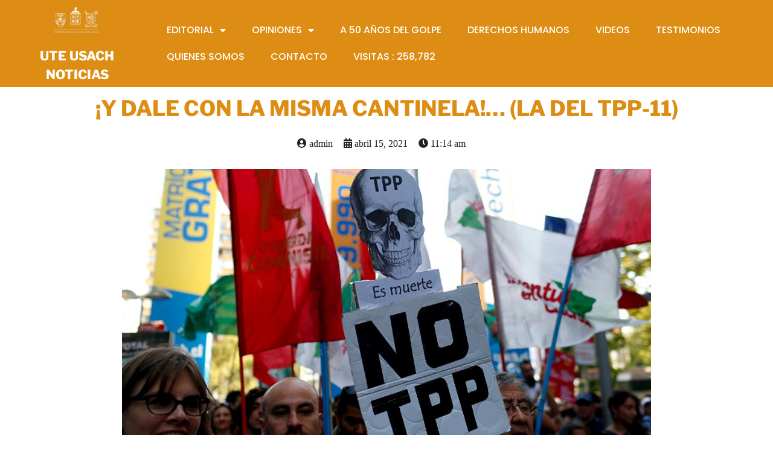

--- FILE ---
content_type: text/html; charset=UTF-8
request_url: https://corporacionuteusach-noticias.cl/2021/04/15/y-dale-con-la-misma-cantinela-la-del-tpp-11/
body_size: 176948
content:
	<!DOCTYPE html>
	<html lang="es">
	<head>
		<meta charset="UTF-8" />
		<meta name="viewport" content="width=device-width, initial-scale=1">
		<link rel="profile" href="https://gmpg.org/xfn/11">
		<script>(function(html){html.className = html.className.replace(/\bno-js\b/,'js')})(document.documentElement);</script>
<meta name='robots' content='index, follow, max-image-preview:large, max-snippet:-1, max-video-preview:-1' />

	<!-- This site is optimized with the Yoast SEO plugin v22.9 - https://yoast.com/wordpress/plugins/seo/ -->
	<title>¡Y DALE CON LA MISMA CANTINELA!... (LA DEL TPP-11) | UTE USACH NOTICIAS</title>
	<meta name="description" content="En Corporación Solidaria UTE-USACH nuestro objetivo es entregar una información veraz y oportuna. Nuestros esfuerzos estarán desplegados a tener una honestidad para las noticias." />
	<link rel="canonical" href="https://corporacionuteusach-noticias.cl/2021/04/15/y-dale-con-la-misma-cantinela-la-del-tpp-11/" />
	<meta property="og:locale" content="es_ES" />
	<meta property="og:type" content="article" />
	<meta property="og:title" content="¡Y DALE CON LA MISMA CANTINELA!... (LA DEL TPP-11) | UTE USACH NOTICIAS" />
	<meta property="og:description" content="En Corporación Solidaria UTE-USACH nuestro objetivo es entregar una información veraz y oportuna. Nuestros esfuerzos estarán desplegados a tener una honestidad para las noticias." />
	<meta property="og:url" content="https://corporacionuteusach-noticias.cl/2021/04/15/y-dale-con-la-misma-cantinela-la-del-tpp-11/" />
	<meta property="og:site_name" content="UTE USACH NOTICIAS" />
	<meta property="article:published_time" content="2021-04-15T14:14:25+00:00" />
	<meta property="og:image" content="https://corporacionuteusach-noticias.cl/wp-content/uploads/2021/04/TPP-11-manifestacion.jpg" />
	<meta property="og:image:width" content="1000" />
	<meta property="og:image:height" content="541" />
	<meta property="og:image:type" content="image/jpeg" />
	<meta name="author" content="admin" />
	<meta name="twitter:card" content="summary_large_image" />
	<meta name="twitter:label1" content="Escrito por" />
	<meta name="twitter:data1" content="admin" />
	<meta name="twitter:label2" content="Tiempo de lectura" />
	<meta name="twitter:data2" content="12 minutos" />
	<script type="application/ld+json" class="yoast-schema-graph">{"@context":"https://schema.org","@graph":[{"@type":"Article","@id":"https://corporacionuteusach-noticias.cl/2021/04/15/y-dale-con-la-misma-cantinela-la-del-tpp-11/#article","isPartOf":{"@id":"https://corporacionuteusach-noticias.cl/2021/04/15/y-dale-con-la-misma-cantinela-la-del-tpp-11/"},"author":{"name":"admin","@id":"https://corporacionuteusach-noticias.cl/#/schema/person/abdcf5fb5a16addfd970c0b95e9b2994"},"headline":"¡Y DALE CON LA MISMA CANTINELA!&#8230; (LA DEL TPP-11)","datePublished":"2021-04-15T14:14:25+00:00","dateModified":"2021-04-15T14:14:25+00:00","mainEntityOfPage":{"@id":"https://corporacionuteusach-noticias.cl/2021/04/15/y-dale-con-la-misma-cantinela-la-del-tpp-11/"},"wordCount":2396,"publisher":{"@id":"https://corporacionuteusach-noticias.cl/#organization"},"image":{"@id":"https://corporacionuteusach-noticias.cl/2021/04/15/y-dale-con-la-misma-cantinela-la-del-tpp-11/#primaryimage"},"thumbnailUrl":"https://corporacionuteusach-noticias.cl/wp-content/uploads/2021/04/TPP-11-manifestacion.jpg","articleSection":["Uncategorized"],"inLanguage":"es"},{"@type":"WebPage","@id":"https://corporacionuteusach-noticias.cl/2021/04/15/y-dale-con-la-misma-cantinela-la-del-tpp-11/","url":"https://corporacionuteusach-noticias.cl/2021/04/15/y-dale-con-la-misma-cantinela-la-del-tpp-11/","name":"¡Y DALE CON LA MISMA CANTINELA!... (LA DEL TPP-11) | UTE USACH NOTICIAS","isPartOf":{"@id":"https://corporacionuteusach-noticias.cl/#website"},"primaryImageOfPage":{"@id":"https://corporacionuteusach-noticias.cl/2021/04/15/y-dale-con-la-misma-cantinela-la-del-tpp-11/#primaryimage"},"image":{"@id":"https://corporacionuteusach-noticias.cl/2021/04/15/y-dale-con-la-misma-cantinela-la-del-tpp-11/#primaryimage"},"thumbnailUrl":"https://corporacionuteusach-noticias.cl/wp-content/uploads/2021/04/TPP-11-manifestacion.jpg","datePublished":"2021-04-15T14:14:25+00:00","dateModified":"2021-04-15T14:14:25+00:00","description":"En Corporación Solidaria UTE-USACH nuestro objetivo es entregar una información veraz y oportuna. Nuestros esfuerzos estarán desplegados a tener una honestidad para las noticias.","breadcrumb":{"@id":"https://corporacionuteusach-noticias.cl/2021/04/15/y-dale-con-la-misma-cantinela-la-del-tpp-11/#breadcrumb"},"inLanguage":"es","potentialAction":[{"@type":"ReadAction","target":["https://corporacionuteusach-noticias.cl/2021/04/15/y-dale-con-la-misma-cantinela-la-del-tpp-11/"]}]},{"@type":"ImageObject","inLanguage":"es","@id":"https://corporacionuteusach-noticias.cl/2021/04/15/y-dale-con-la-misma-cantinela-la-del-tpp-11/#primaryimage","url":"https://corporacionuteusach-noticias.cl/wp-content/uploads/2021/04/TPP-11-manifestacion.jpg","contentUrl":"https://corporacionuteusach-noticias.cl/wp-content/uploads/2021/04/TPP-11-manifestacion.jpg","width":1000,"height":541},{"@type":"BreadcrumbList","@id":"https://corporacionuteusach-noticias.cl/2021/04/15/y-dale-con-la-misma-cantinela-la-del-tpp-11/#breadcrumb","itemListElement":[{"@type":"ListItem","position":1,"name":"Portada","item":"https://corporacionuteusach-noticias.cl/"},{"@type":"ListItem","position":2,"name":"¡Y DALE CON LA MISMA CANTINELA!&#8230; (LA DEL TPP-11)"}]},{"@type":"WebSite","@id":"https://corporacionuteusach-noticias.cl/#website","url":"https://corporacionuteusach-noticias.cl/","name":"UTE USACH NOTICIAS","description":"NOTICIAS","publisher":{"@id":"https://corporacionuteusach-noticias.cl/#organization"},"potentialAction":[{"@type":"SearchAction","target":{"@type":"EntryPoint","urlTemplate":"https://corporacionuteusach-noticias.cl/?s={search_term_string}"},"query-input":"required name=search_term_string"}],"inLanguage":"es"},{"@type":"Organization","@id":"https://corporacionuteusach-noticias.cl/#organization","name":"CORPORACIÓN SOLIDARIA UTE-USACH","url":"https://corporacionuteusach-noticias.cl/","logo":{"@type":"ImageObject","inLanguage":"es","@id":"https://corporacionuteusach-noticias.cl/#/schema/logo/image/","url":"https://corporacionuteusach-noticias.cl/wp-content/uploads/2022/07/cropped-LOGO-CORPORACION-e1555506575524-3.png","contentUrl":"https://corporacionuteusach-noticias.cl/wp-content/uploads/2022/07/cropped-LOGO-CORPORACION-e1555506575524-3.png","width":240,"height":163,"caption":"CORPORACIÓN SOLIDARIA UTE-USACH"},"image":{"@id":"https://corporacionuteusach-noticias.cl/#/schema/logo/image/"}},{"@type":"Person","@id":"https://corporacionuteusach-noticias.cl/#/schema/person/abdcf5fb5a16addfd970c0b95e9b2994","name":"admin","sameAs":["https://corporacionuteusach-noticias.cl"],"url":"https://corporacionuteusach-noticias.cl/author/admin/"}]}</script>
	<!-- / Yoast SEO plugin. -->


<link rel="alternate" type="application/rss+xml" title="UTE USACH NOTICIAS &raquo; Feed" href="https://corporacionuteusach-noticias.cl/feed/" />
<link rel="alternate" type="application/rss+xml" title="UTE USACH NOTICIAS &raquo; Feed de los comentarios" href="https://corporacionuteusach-noticias.cl/comments/feed/" />
<script>
var pagelayer_ajaxurl = "https://corporacionuteusach-noticias.cl/wp-admin/admin-ajax.php?";
var pagelayer_global_nonce = "dcde5d78b2";
var pagelayer_server_time = 1769391370;
var pagelayer_is_live = "";
var pagelayer_facebook_id = "";
var pagelayer_settings = {"post_types":["post","page","e-landing-page","elementor_library","easingslider"],"enable_giver":"1","max_width":1170,"tablet_breakpoint":780,"mobile_breakpoint":360,"sidebar":false,"body_font":"","color":false};
var pagelayer_recaptch_lang = "";
</script><link rel="preload" href="https://fonts.googleapis.com/css?family=Libre%20Franklin%3A400" as="fetch" crossorigin="anonymous"><link rel="dns-prefetch" href="https://fonts.gstatic.com">
<link rel="preconnect" href="https://fonts.gstatic.com" crossorigin="anonymous"><style id="pagelayer-wow-animation-style" type="text/css">.pagelayer-wow{visibility: hidden;}</style>
	<style id="pagelayer-global-styles" type="text/css">
:root{--pagelayer-color-primary:#dd8d13;--pagelayer-color-secondary:#6c757d;--pagelayer-color-text:#1d1d1d;--pagelayer-color-accent:#61ce70;--pagelayer-font-primary-font-family:Overlock SC;--pagelayer-font-secondary-font-family:Roboto;--pagelayer-font-text-font-family:Montserrat;--pagelayer-font-accent-font-family:Poppins;}
.pagelayer-row-stretch-auto > .pagelayer-row-holder, .pagelayer-row-stretch-full > .pagelayer-row-holder.pagelayer-width-auto{ max-width: 1170px; margin-left: auto; margin-right: auto;}
@media (min-width: 781px){
			.pagelayer-hide-desktop{
				display:none !important;
			}
		}

		@media (max-width: 780px) and (min-width: 361px){
			.pagelayer-hide-tablet{
				display:none !important;
			}
			.pagelayer-wp-menu-holder[data-drop_breakpoint="tablet"] .pagelayer-wp_menu-ul{
				display:none;
			}
		}

		@media (max-width: 360px){
			.pagelayer-hide-mobile{
				display:none !important;
			}
			.pagelayer-wp-menu-holder[data-drop_breakpoint="mobile"] .pagelayer-wp_menu-ul{
				display:none;
			}
		}
body.pagelayer-body {font-family:Libre Franklin}
body.pagelayer-body a{font-family:Verdana}
@media (max-width: 780px){
	[class^="pagelayer-offset-"],
	[class*=" pagelayer-offset-"] {
		margin-left: 0;
	}

	.pagelayer-row .pagelayer-col {
		margin-left: 0;
		width: 100%;
	}
	.pagelayer-row.pagelayer-gutters .pagelayer-col {
		margin-bottom: 16px;
	}
	.pagelayer-first-sm {
		order: -1;
	}
	.pagelayer-last-sm {
		order: 1;
	}
	
body.pagelayer-body {font-family:Libre Franklin}

}
@media (max-width: 360px){
body.pagelayer-body {font-family:Libre Franklin}
}

</style><script>
window._wpemojiSettings = {"baseUrl":"https:\/\/s.w.org\/images\/core\/emoji\/15.0.3\/72x72\/","ext":".png","svgUrl":"https:\/\/s.w.org\/images\/core\/emoji\/15.0.3\/svg\/","svgExt":".svg","source":{"concatemoji":"https:\/\/corporacionuteusach-noticias.cl\/wp-includes\/js\/wp-emoji-release.min.js?ver=6.5.7"}};
/*! This file is auto-generated */
!function(i,n){var o,s,e;function c(e){try{var t={supportTests:e,timestamp:(new Date).valueOf()};sessionStorage.setItem(o,JSON.stringify(t))}catch(e){}}function p(e,t,n){e.clearRect(0,0,e.canvas.width,e.canvas.height),e.fillText(t,0,0);var t=new Uint32Array(e.getImageData(0,0,e.canvas.width,e.canvas.height).data),r=(e.clearRect(0,0,e.canvas.width,e.canvas.height),e.fillText(n,0,0),new Uint32Array(e.getImageData(0,0,e.canvas.width,e.canvas.height).data));return t.every(function(e,t){return e===r[t]})}function u(e,t,n){switch(t){case"flag":return n(e,"\ud83c\udff3\ufe0f\u200d\u26a7\ufe0f","\ud83c\udff3\ufe0f\u200b\u26a7\ufe0f")?!1:!n(e,"\ud83c\uddfa\ud83c\uddf3","\ud83c\uddfa\u200b\ud83c\uddf3")&&!n(e,"\ud83c\udff4\udb40\udc67\udb40\udc62\udb40\udc65\udb40\udc6e\udb40\udc67\udb40\udc7f","\ud83c\udff4\u200b\udb40\udc67\u200b\udb40\udc62\u200b\udb40\udc65\u200b\udb40\udc6e\u200b\udb40\udc67\u200b\udb40\udc7f");case"emoji":return!n(e,"\ud83d\udc26\u200d\u2b1b","\ud83d\udc26\u200b\u2b1b")}return!1}function f(e,t,n){var r="undefined"!=typeof WorkerGlobalScope&&self instanceof WorkerGlobalScope?new OffscreenCanvas(300,150):i.createElement("canvas"),a=r.getContext("2d",{willReadFrequently:!0}),o=(a.textBaseline="top",a.font="600 32px Arial",{});return e.forEach(function(e){o[e]=t(a,e,n)}),o}function t(e){var t=i.createElement("script");t.src=e,t.defer=!0,i.head.appendChild(t)}"undefined"!=typeof Promise&&(o="wpEmojiSettingsSupports",s=["flag","emoji"],n.supports={everything:!0,everythingExceptFlag:!0},e=new Promise(function(e){i.addEventListener("DOMContentLoaded",e,{once:!0})}),new Promise(function(t){var n=function(){try{var e=JSON.parse(sessionStorage.getItem(o));if("object"==typeof e&&"number"==typeof e.timestamp&&(new Date).valueOf()<e.timestamp+604800&&"object"==typeof e.supportTests)return e.supportTests}catch(e){}return null}();if(!n){if("undefined"!=typeof Worker&&"undefined"!=typeof OffscreenCanvas&&"undefined"!=typeof URL&&URL.createObjectURL&&"undefined"!=typeof Blob)try{var e="postMessage("+f.toString()+"("+[JSON.stringify(s),u.toString(),p.toString()].join(",")+"));",r=new Blob([e],{type:"text/javascript"}),a=new Worker(URL.createObjectURL(r),{name:"wpTestEmojiSupports"});return void(a.onmessage=function(e){c(n=e.data),a.terminate(),t(n)})}catch(e){}c(n=f(s,u,p))}t(n)}).then(function(e){for(var t in e)n.supports[t]=e[t],n.supports.everything=n.supports.everything&&n.supports[t],"flag"!==t&&(n.supports.everythingExceptFlag=n.supports.everythingExceptFlag&&n.supports[t]);n.supports.everythingExceptFlag=n.supports.everythingExceptFlag&&!n.supports.flag,n.DOMReady=!1,n.readyCallback=function(){n.DOMReady=!0}}).then(function(){return e}).then(function(){var e;n.supports.everything||(n.readyCallback(),(e=n.source||{}).concatemoji?t(e.concatemoji):e.wpemoji&&e.twemoji&&(t(e.twemoji),t(e.wpemoji)))}))}((window,document),window._wpemojiSettings);
</script>
<link rel='stylesheet' id='pagelayer-frontend-css' href='https://corporacionuteusach-noticias.cl/wp-content/plugins/pagelayer/css/givecss.php?give=pagelayer-frontend.css%2Cnivo-lightbox.css%2Canimate.min.css%2Cowl.carousel.min.css%2Cowl.theme.default.min.css%2Cfont-awesome5.min.css&#038;premium&#038;ver=1.8.5' media='all' />
<style id='wp-emoji-styles-inline-css'>

	img.wp-smiley, img.emoji {
		display: inline !important;
		border: none !important;
		box-shadow: none !important;
		height: 1em !important;
		width: 1em !important;
		margin: 0 0.07em !important;
		vertical-align: -0.1em !important;
		background: none !important;
		padding: 0 !important;
	}
</style>
<link rel='stylesheet' id='wp-block-library-css' href='https://corporacionuteusach-noticias.cl/wp-includes/css/dist/block-library/style.min.css?ver=6.5.7' media='all' />
<style id='wp-block-library-theme-inline-css'>
.wp-block-audio figcaption{color:#555;font-size:13px;text-align:center}.is-dark-theme .wp-block-audio figcaption{color:#ffffffa6}.wp-block-audio{margin:0 0 1em}.wp-block-code{border:1px solid #ccc;border-radius:4px;font-family:Menlo,Consolas,monaco,monospace;padding:.8em 1em}.wp-block-embed figcaption{color:#555;font-size:13px;text-align:center}.is-dark-theme .wp-block-embed figcaption{color:#ffffffa6}.wp-block-embed{margin:0 0 1em}.blocks-gallery-caption{color:#555;font-size:13px;text-align:center}.is-dark-theme .blocks-gallery-caption{color:#ffffffa6}.wp-block-image figcaption{color:#555;font-size:13px;text-align:center}.is-dark-theme .wp-block-image figcaption{color:#ffffffa6}.wp-block-image{margin:0 0 1em}.wp-block-pullquote{border-bottom:4px solid;border-top:4px solid;color:currentColor;margin-bottom:1.75em}.wp-block-pullquote cite,.wp-block-pullquote footer,.wp-block-pullquote__citation{color:currentColor;font-size:.8125em;font-style:normal;text-transform:uppercase}.wp-block-quote{border-left:.25em solid;margin:0 0 1.75em;padding-left:1em}.wp-block-quote cite,.wp-block-quote footer{color:currentColor;font-size:.8125em;font-style:normal;position:relative}.wp-block-quote.has-text-align-right{border-left:none;border-right:.25em solid;padding-left:0;padding-right:1em}.wp-block-quote.has-text-align-center{border:none;padding-left:0}.wp-block-quote.is-large,.wp-block-quote.is-style-large,.wp-block-quote.is-style-plain{border:none}.wp-block-search .wp-block-search__label{font-weight:700}.wp-block-search__button{border:1px solid #ccc;padding:.375em .625em}:where(.wp-block-group.has-background){padding:1.25em 2.375em}.wp-block-separator.has-css-opacity{opacity:.4}.wp-block-separator{border:none;border-bottom:2px solid;margin-left:auto;margin-right:auto}.wp-block-separator.has-alpha-channel-opacity{opacity:1}.wp-block-separator:not(.is-style-wide):not(.is-style-dots){width:100px}.wp-block-separator.has-background:not(.is-style-dots){border-bottom:none;height:1px}.wp-block-separator.has-background:not(.is-style-wide):not(.is-style-dots){height:2px}.wp-block-table{margin:0 0 1em}.wp-block-table td,.wp-block-table th{word-break:normal}.wp-block-table figcaption{color:#555;font-size:13px;text-align:center}.is-dark-theme .wp-block-table figcaption{color:#ffffffa6}.wp-block-video figcaption{color:#555;font-size:13px;text-align:center}.is-dark-theme .wp-block-video figcaption{color:#ffffffa6}.wp-block-video{margin:0 0 1em}.wp-block-template-part.has-background{margin-bottom:0;margin-top:0;padding:1.25em 2.375em}
</style>
<style id='classic-theme-styles-inline-css'>
/*! This file is auto-generated */
.wp-block-button__link{color:#fff;background-color:#32373c;border-radius:9999px;box-shadow:none;text-decoration:none;padding:calc(.667em + 2px) calc(1.333em + 2px);font-size:1.125em}.wp-block-file__button{background:#32373c;color:#fff;text-decoration:none}
</style>
<style id='global-styles-inline-css'>
body{--wp--preset--color--black: #000000;--wp--preset--color--cyan-bluish-gray: #abb8c3;--wp--preset--color--white: #ffffff;--wp--preset--color--pale-pink: #f78da7;--wp--preset--color--vivid-red: #cf2e2e;--wp--preset--color--luminous-vivid-orange: #ff6900;--wp--preset--color--luminous-vivid-amber: #fcb900;--wp--preset--color--light-green-cyan: #7bdcb5;--wp--preset--color--vivid-green-cyan: #00d084;--wp--preset--color--pale-cyan-blue: #8ed1fc;--wp--preset--color--vivid-cyan-blue: #0693e3;--wp--preset--color--vivid-purple: #9b51e0;--wp--preset--gradient--vivid-cyan-blue-to-vivid-purple: linear-gradient(135deg,rgba(6,147,227,1) 0%,rgb(155,81,224) 100%);--wp--preset--gradient--light-green-cyan-to-vivid-green-cyan: linear-gradient(135deg,rgb(122,220,180) 0%,rgb(0,208,130) 100%);--wp--preset--gradient--luminous-vivid-amber-to-luminous-vivid-orange: linear-gradient(135deg,rgba(252,185,0,1) 0%,rgba(255,105,0,1) 100%);--wp--preset--gradient--luminous-vivid-orange-to-vivid-red: linear-gradient(135deg,rgba(255,105,0,1) 0%,rgb(207,46,46) 100%);--wp--preset--gradient--very-light-gray-to-cyan-bluish-gray: linear-gradient(135deg,rgb(238,238,238) 0%,rgb(169,184,195) 100%);--wp--preset--gradient--cool-to-warm-spectrum: linear-gradient(135deg,rgb(74,234,220) 0%,rgb(151,120,209) 20%,rgb(207,42,186) 40%,rgb(238,44,130) 60%,rgb(251,105,98) 80%,rgb(254,248,76) 100%);--wp--preset--gradient--blush-light-purple: linear-gradient(135deg,rgb(255,206,236) 0%,rgb(152,150,240) 100%);--wp--preset--gradient--blush-bordeaux: linear-gradient(135deg,rgb(254,205,165) 0%,rgb(254,45,45) 50%,rgb(107,0,62) 100%);--wp--preset--gradient--luminous-dusk: linear-gradient(135deg,rgb(255,203,112) 0%,rgb(199,81,192) 50%,rgb(65,88,208) 100%);--wp--preset--gradient--pale-ocean: linear-gradient(135deg,rgb(255,245,203) 0%,rgb(182,227,212) 50%,rgb(51,167,181) 100%);--wp--preset--gradient--electric-grass: linear-gradient(135deg,rgb(202,248,128) 0%,rgb(113,206,126) 100%);--wp--preset--gradient--midnight: linear-gradient(135deg,rgb(2,3,129) 0%,rgb(40,116,252) 100%);--wp--preset--font-size--small: 13px;--wp--preset--font-size--medium: 20px;--wp--preset--font-size--large: 36px;--wp--preset--font-size--x-large: 42px;--wp--preset--spacing--20: 0.44rem;--wp--preset--spacing--30: 0.67rem;--wp--preset--spacing--40: 1rem;--wp--preset--spacing--50: 1.5rem;--wp--preset--spacing--60: 2.25rem;--wp--preset--spacing--70: 3.38rem;--wp--preset--spacing--80: 5.06rem;--wp--preset--shadow--natural: 6px 6px 9px rgba(0, 0, 0, 0.2);--wp--preset--shadow--deep: 12px 12px 50px rgba(0, 0, 0, 0.4);--wp--preset--shadow--sharp: 6px 6px 0px rgba(0, 0, 0, 0.2);--wp--preset--shadow--outlined: 6px 6px 0px -3px rgba(255, 255, 255, 1), 6px 6px rgba(0, 0, 0, 1);--wp--preset--shadow--crisp: 6px 6px 0px rgba(0, 0, 0, 1);}:where(.is-layout-flex){gap: 0.5em;}:where(.is-layout-grid){gap: 0.5em;}body .is-layout-flex{display: flex;}body .is-layout-flex{flex-wrap: wrap;align-items: center;}body .is-layout-flex > *{margin: 0;}body .is-layout-grid{display: grid;}body .is-layout-grid > *{margin: 0;}:where(.wp-block-columns.is-layout-flex){gap: 2em;}:where(.wp-block-columns.is-layout-grid){gap: 2em;}:where(.wp-block-post-template.is-layout-flex){gap: 1.25em;}:where(.wp-block-post-template.is-layout-grid){gap: 1.25em;}.has-black-color{color: var(--wp--preset--color--black) !important;}.has-cyan-bluish-gray-color{color: var(--wp--preset--color--cyan-bluish-gray) !important;}.has-white-color{color: var(--wp--preset--color--white) !important;}.has-pale-pink-color{color: var(--wp--preset--color--pale-pink) !important;}.has-vivid-red-color{color: var(--wp--preset--color--vivid-red) !important;}.has-luminous-vivid-orange-color{color: var(--wp--preset--color--luminous-vivid-orange) !important;}.has-luminous-vivid-amber-color{color: var(--wp--preset--color--luminous-vivid-amber) !important;}.has-light-green-cyan-color{color: var(--wp--preset--color--light-green-cyan) !important;}.has-vivid-green-cyan-color{color: var(--wp--preset--color--vivid-green-cyan) !important;}.has-pale-cyan-blue-color{color: var(--wp--preset--color--pale-cyan-blue) !important;}.has-vivid-cyan-blue-color{color: var(--wp--preset--color--vivid-cyan-blue) !important;}.has-vivid-purple-color{color: var(--wp--preset--color--vivid-purple) !important;}.has-black-background-color{background-color: var(--wp--preset--color--black) !important;}.has-cyan-bluish-gray-background-color{background-color: var(--wp--preset--color--cyan-bluish-gray) !important;}.has-white-background-color{background-color: var(--wp--preset--color--white) !important;}.has-pale-pink-background-color{background-color: var(--wp--preset--color--pale-pink) !important;}.has-vivid-red-background-color{background-color: var(--wp--preset--color--vivid-red) !important;}.has-luminous-vivid-orange-background-color{background-color: var(--wp--preset--color--luminous-vivid-orange) !important;}.has-luminous-vivid-amber-background-color{background-color: var(--wp--preset--color--luminous-vivid-amber) !important;}.has-light-green-cyan-background-color{background-color: var(--wp--preset--color--light-green-cyan) !important;}.has-vivid-green-cyan-background-color{background-color: var(--wp--preset--color--vivid-green-cyan) !important;}.has-pale-cyan-blue-background-color{background-color: var(--wp--preset--color--pale-cyan-blue) !important;}.has-vivid-cyan-blue-background-color{background-color: var(--wp--preset--color--vivid-cyan-blue) !important;}.has-vivid-purple-background-color{background-color: var(--wp--preset--color--vivid-purple) !important;}.has-black-border-color{border-color: var(--wp--preset--color--black) !important;}.has-cyan-bluish-gray-border-color{border-color: var(--wp--preset--color--cyan-bluish-gray) !important;}.has-white-border-color{border-color: var(--wp--preset--color--white) !important;}.has-pale-pink-border-color{border-color: var(--wp--preset--color--pale-pink) !important;}.has-vivid-red-border-color{border-color: var(--wp--preset--color--vivid-red) !important;}.has-luminous-vivid-orange-border-color{border-color: var(--wp--preset--color--luminous-vivid-orange) !important;}.has-luminous-vivid-amber-border-color{border-color: var(--wp--preset--color--luminous-vivid-amber) !important;}.has-light-green-cyan-border-color{border-color: var(--wp--preset--color--light-green-cyan) !important;}.has-vivid-green-cyan-border-color{border-color: var(--wp--preset--color--vivid-green-cyan) !important;}.has-pale-cyan-blue-border-color{border-color: var(--wp--preset--color--pale-cyan-blue) !important;}.has-vivid-cyan-blue-border-color{border-color: var(--wp--preset--color--vivid-cyan-blue) !important;}.has-vivid-purple-border-color{border-color: var(--wp--preset--color--vivid-purple) !important;}.has-vivid-cyan-blue-to-vivid-purple-gradient-background{background: var(--wp--preset--gradient--vivid-cyan-blue-to-vivid-purple) !important;}.has-light-green-cyan-to-vivid-green-cyan-gradient-background{background: var(--wp--preset--gradient--light-green-cyan-to-vivid-green-cyan) !important;}.has-luminous-vivid-amber-to-luminous-vivid-orange-gradient-background{background: var(--wp--preset--gradient--luminous-vivid-amber-to-luminous-vivid-orange) !important;}.has-luminous-vivid-orange-to-vivid-red-gradient-background{background: var(--wp--preset--gradient--luminous-vivid-orange-to-vivid-red) !important;}.has-very-light-gray-to-cyan-bluish-gray-gradient-background{background: var(--wp--preset--gradient--very-light-gray-to-cyan-bluish-gray) !important;}.has-cool-to-warm-spectrum-gradient-background{background: var(--wp--preset--gradient--cool-to-warm-spectrum) !important;}.has-blush-light-purple-gradient-background{background: var(--wp--preset--gradient--blush-light-purple) !important;}.has-blush-bordeaux-gradient-background{background: var(--wp--preset--gradient--blush-bordeaux) !important;}.has-luminous-dusk-gradient-background{background: var(--wp--preset--gradient--luminous-dusk) !important;}.has-pale-ocean-gradient-background{background: var(--wp--preset--gradient--pale-ocean) !important;}.has-electric-grass-gradient-background{background: var(--wp--preset--gradient--electric-grass) !important;}.has-midnight-gradient-background{background: var(--wp--preset--gradient--midnight) !important;}.has-small-font-size{font-size: var(--wp--preset--font-size--small) !important;}.has-medium-font-size{font-size: var(--wp--preset--font-size--medium) !important;}.has-large-font-size{font-size: var(--wp--preset--font-size--large) !important;}.has-x-large-font-size{font-size: var(--wp--preset--font-size--x-large) !important;}
.wp-block-navigation a:where(:not(.wp-element-button)){color: inherit;}
:where(.wp-block-post-template.is-layout-flex){gap: 1.25em;}:where(.wp-block-post-template.is-layout-grid){gap: 1.25em;}
:where(.wp-block-columns.is-layout-flex){gap: 2em;}:where(.wp-block-columns.is-layout-grid){gap: 2em;}
.wp-block-pullquote{font-size: 1.5em;line-height: 1.6;}
</style>
<link rel='stylesheet' id='contact-form-7-css' href='https://corporacionuteusach-noticias.cl/wp-content/plugins/contact-form-7/includes/css/styles.css?ver=5.9.6' media='all' />
<link rel='stylesheet' id='easingslider-css' href='https://corporacionuteusach-noticias.cl/wp-content/plugins/easing-slider/assets/css/public.min.css?ver=3.0.8' media='all' />
<link rel='stylesheet' id='SFSIPLUSmainCss-css' href='https://corporacionuteusach-noticias.cl/wp-content/plugins/ultimate-social-media-plus/css/sfsi-style.css?ver=3.6.5' media='all' />
<link rel='stylesheet' id='chld_thm_cfg_parent-css' href='https://corporacionuteusach-noticias.cl/wp-content/themes/twentyseventeen/style.css?ver=6.5.7' media='all' />
<link rel='stylesheet' id='twentyseventeen-fonts-css' href='https://corporacionuteusach-noticias.cl/wp-content/themes/twentyseventeen/assets/fonts/font-libre-franklin.css?ver=20230328' media='all' />
<link rel='stylesheet' id='twentyseventeen-style-css' href='https://corporacionuteusach-noticias.cl/wp-content/themes/twentyseventeen-child/style.css?ver=3.0.1658081434' media='all' />
<link rel='stylesheet' id='twentyseventeen-block-style-css' href='https://corporacionuteusach-noticias.cl/wp-content/themes/twentyseventeen/assets/css/blocks.css?ver=20220912' media='all' />
<link rel='stylesheet' id='pagelayer-google-font-header-css' href='https://fonts.googleapis.com/css?family=Libre+Franklin%3A400&#038;ver=1.8.5' media='all' />
<script src="https://corporacionuteusach-noticias.cl/wp-includes/js/jquery/jquery.min.js?ver=3.7.1" id="jquery-core-js"></script>
<script src="https://corporacionuteusach-noticias.cl/wp-includes/js/jquery/jquery-migrate.min.js?ver=3.4.1" id="jquery-migrate-js"></script>
<script src="https://corporacionuteusach-noticias.cl/wp-content/plugins/pagelayer/js/givejs.php?give=pagelayer-frontend.js%2Cnivo-lightbox.min.js%2Cwow.min.js%2Cjquery-numerator.js%2CsimpleParallax.min.js%2Cowl.carousel.min.js&amp;premium&amp;ver=1.8.5" id="pagelayer-frontend-js"></script>
<script src="https://corporacionuteusach-noticias.cl/wp-content/plugins/easing-slider/assets/js/public.min.js?ver=3.0.8" id="easingslider-js"></script>
<script id="twentyseventeen-global-js-extra">
var twentyseventeenScreenReaderText = {"quote":"<svg class=\"icon icon-quote-right\" aria-hidden=\"true\" role=\"img\"> <use href=\"#icon-quote-right\" xlink:href=\"#icon-quote-right\"><\/use> <\/svg>","expand":"Expandir el men\u00fa inferior","collapse":"Cerrar el men\u00fa inferior","icon":"<svg class=\"icon icon-angle-down\" aria-hidden=\"true\" role=\"img\"> <use href=\"#icon-angle-down\" xlink:href=\"#icon-angle-down\"><\/use> <span class=\"svg-fallback icon-angle-down\"><\/span><\/svg>"};
</script>
<script src="https://corporacionuteusach-noticias.cl/wp-content/themes/twentyseventeen/assets/js/global.js?ver=20211130" id="twentyseventeen-global-js" defer data-wp-strategy="defer"></script>
<script src="https://corporacionuteusach-noticias.cl/wp-content/themes/twentyseventeen/assets/js/navigation.js?ver=20210122" id="twentyseventeen-navigation-js" defer data-wp-strategy="defer"></script>
<link rel="https://api.w.org/" href="https://corporacionuteusach-noticias.cl/wp-json/" /><link rel="alternate" type="application/json" href="https://corporacionuteusach-noticias.cl/wp-json/wp/v2/posts/1891" /><link rel="EditURI" type="application/rsd+xml" title="RSD" href="https://corporacionuteusach-noticias.cl/xmlrpc.php?rsd" />
<meta name="generator" content="WordPress 6.5.7" />
<link rel='shortlink' href='https://corporacionuteusach-noticias.cl/?p=1891' />
<link rel="alternate" type="application/json+oembed" href="https://corporacionuteusach-noticias.cl/wp-json/oembed/1.0/embed?url=https%3A%2F%2Fcorporacionuteusach-noticias.cl%2F2021%2F04%2F15%2Fy-dale-con-la-misma-cantinela-la-del-tpp-11%2F" />
<link rel="alternate" type="text/xml+oembed" href="https://corporacionuteusach-noticias.cl/wp-json/oembed/1.0/embed?url=https%3A%2F%2Fcorporacionuteusach-noticias.cl%2F2021%2F04%2F15%2Fy-dale-con-la-misma-cantinela-la-del-tpp-11%2F&#038;format=xml" />
<meta name="cdp-version" content="1.4.6" />	<script>
		window.addEventListener("sfsi_plus_functions_loaded", function() {
			var body = document.getElementsByTagName('body')[0];
			// console.log(body);
			body.classList.add("sfsi_plus_3.53");
		})
		// window.addEventListener('sfsi_plus_functions_loaded',function(e) {
		// 	jQuery("body").addClass("sfsi_plus_3.53")
		// });
		jQuery(document).ready(function(e) {
			jQuery("body").addClass("sfsi_plus_3.53")
		});

		function sfsi_plus_processfurther(ref) {
			var feed_id = '[base64]';
			var feedtype = 8;
			var email = jQuery(ref).find('input[name="email"]').val();
			var filter = /^(([^<>()[\]\\.,;:\s@\"]+(\.[^<>()[\]\\.,;:\s@\"]+)*)|(\".+\"))@((\[[0-9]{1,3}\.[0-9]{1,3}\.[0-9]{1,3}\.[0-9]{1,3}\])|(([a-zA-Z\-0-9]+\.)+[a-zA-Z]{2,}))$/;
			if ((email != "Enter your email") && (filter.test(email))) {
				if (feedtype == "8") {
					var url = "https://api.follow.it/subscription-form/" + feed_id + "/" + feedtype;
					window.open(url, "popupwindow", "scrollbars=yes,width=1080,height=760");
					return true;
				}
			} else {
				alert("Please enter email address");
				jQuery(ref).find('input[name="email"]').focus();
				return false;
			}
		}
	</script>
	<style>
		.sfsi_plus_subscribe_Popinner {
			width: 100% !important;
			height: auto !important;
			border: 1px solid #b5b5b5 !important;
			padding: 18px 0px !important;
			background-color: #ffffff !important;
		}

		.sfsi_plus_subscribe_Popinner form {
			margin: 0 20px !important;
		}

		.sfsi_plus_subscribe_Popinner h5 {
			font-family: Helvetica,Arial,sans-serif !important;

			font-weight: bold !important;
			color: #000000 !important;
			font-size: 16px !important;
			text-align: center !important;
			margin: 0 0 10px !important;
			padding: 0 !important;
		}

		.sfsi_plus_subscription_form_field {
			margin: 5px 0 !important;
			width: 100% !important;
			display: inline-flex;
			display: -webkit-inline-flex;
		}

		.sfsi_plus_subscription_form_field input {
			width: 100% !important;
			padding: 10px 0px !important;
		}

		.sfsi_plus_subscribe_Popinner input[type=email] {
			font-family: Helvetica,Arial,sans-serif !important;

			font-style: normal !important;
			color:  !important;
			font-size: 14px !important;
			text-align: center !important;
		}

		.sfsi_plus_subscribe_Popinner input[type=email]::-webkit-input-placeholder {
			font-family: Helvetica,Arial,sans-serif !important;

			font-style: normal !important;
			color:  !important;
			font-size: 14px !important;
			text-align: center !important;
		}

		.sfsi_plus_subscribe_Popinner input[type=email]:-moz-placeholder {
			/* Firefox 18- */
			font-family: Helvetica,Arial,sans-serif !important;

			font-style: normal !important;
			color:  !important;
			font-size: 14px !important;
			text-align: center !important;
		}

		.sfsi_plus_subscribe_Popinner input[type=email]::-moz-placeholder {
			/* Firefox 19+ */
			font-family: Helvetica,Arial,sans-serif !important;

			font-style: normal !important;
			color:  !important;
			font-size: 14px !important;
			text-align: center !important;
		}

		.sfsi_plus_subscribe_Popinner input[type=email]:-ms-input-placeholder {
			font-family: Helvetica,Arial,sans-serif !important;

			font-style: normal !important;
			color:  !important;
			font-size: 14px !important;
			text-align: center !important;
		}

		.sfsi_plus_subscribe_Popinner input[type=submit] {
			font-family: Helvetica,Arial,sans-serif !important;

			font-weight: bold !important;
			color: #000000 !important;
			font-size: 16px !important;
			text-align: center !important;
			background-color: #dedede !important;
		}
	</style>
	<meta name="follow.[base64]" content="ZADRUY9WWLWMDZ6Y8Xg0"/><meta name="generator" content="Elementor 3.22.1; features: e_optimized_assets_loading, additional_custom_breakpoints; settings: css_print_method-external, google_font-enabled, font_display-auto">
<style>.recentcomments a{display:inline !important;padding:0 !important;margin:0 !important;}</style><link rel="icon" href="https://corporacionuteusach-noticias.cl/wp-content/uploads/2020/10/cropped-cropped-cropped-01-Escudo-UTE-conce-11-1-32x32.jpg" sizes="32x32" />
<link rel="icon" href="https://corporacionuteusach-noticias.cl/wp-content/uploads/2020/10/cropped-cropped-cropped-01-Escudo-UTE-conce-11-1-192x192.jpg" sizes="192x192" />
<link rel="apple-touch-icon" href="https://corporacionuteusach-noticias.cl/wp-content/uploads/2020/10/cropped-cropped-cropped-01-Escudo-UTE-conce-11-1-180x180.jpg" />
<meta name="msapplication-TileImage" content="https://corporacionuteusach-noticias.cl/wp-content/uploads/2020/10/cropped-cropped-cropped-01-Escudo-UTE-conce-11-1-270x270.jpg" />
		<style id="wp-custom-css">
			/* div#wpadminbar{
	display:none;
} */
body > *, footer > *, header > *{
font-family: "Libre Franklin", "Helvetica Neue", helvetica, arial, sans-serif !important;
}
.pagelayer-wp-title-heading, .pagelayer-text-holder strong {
	font-family: "Libre Franklin", "Helvetica Neue", helvetica, arial, sans-serif !important;
}
html {
    margin-top: 0px !important;
}

.pagelayer-header .pagelayer-wp-title-heading {
    text-align: center !important;
}

#logo-menu .pagelayer-wp-title-holder div.pagelayer-wp-title-heading{
	text-align: center !important;
}


header.pagelayer-header{
    position: sticky;
top: 0;
z-index: 5;
background-color: #080808;
transition: none;
}

header.pagelayer-header * {
	border: none;
}
header.pagelayer-header *:hover {
	border: none;
}

header.pagelayer-header >div
    height: 80px;
}
.pagelayer-content{
	margin-top: 80px !important;}


.pagelayer-wposts-author-url{
	 width: 100%;
    background-color: white;
    position: relative;
    left: -17px;
    padding: 0px 0px 0px 0px;
}
.pagelayer-wposts-meta{
	position:relative;
}
.pagelayer-wposts-author-url:before{
	content: 'Por '
}
.wrap.container-wrapper {
    width: 100% !important;
    max-width: 100%;
    padding: 0px;
}

.hero-page {
    display: flex;
    flex-wrap: wrap;
		width: 100%; 
}
.hero-page .hero-title {
	padding: 5em 0px !important;
    width: 100% !important;
    background-image: linear-gradient(rgba(0, 0, 0, 0.4), rgba(0, 0, 0, 0.8)), url(https://corporacionuteusach-noticias.cl/wp-content/uploads/2020/10/FOTO-PARA-DANILO.jpg);
    text-align: center;
    background-repeat: no-repeat;
    background-size: cover;
    background-position: 36% 72%;
}
.hero-page .hero-title .entry-title{
	color: #FFFFFF !important ;
	font-size: 40px !important
}
.site-main .entry-content{
min-width: 1250px;
	padding: 30px 20px;
}

.pagelayer-social {
    padding: 20px;
}

.site-main .entry-content {
    min-width: 0 !important;
    padding: 30px 20px;
    max-width: 1220px;
    width: auto !important;
}
footer .menu-item * {
    color: #ffffff;
    margin: 0px 0px !important;
}
/* fonts-colors */
.pagelayer-wposts-title{
	color: #dd8d13 !important;
	font-weight: 900 !important;
}

.pagelayer-heading-holder h2 {
	color: #dd8d13
}


.entry-content a, .entry-summary a, .comment-content a, .widget a, .site-footer .widget-area a, .posts-navigation a, .widget_authors a strong, .pagelayer-heading-holder{
/*responsive hiperlinks */
  white-space: pre-wrap; /* CSS3 */    
    white-space: -moz-pre-wrap; /* Mozilla, since 1999 */
    white-space: -pre-wrap; /* Opera 4-6 */    
    white-space: -o-pre-wrap; /* Opera 7 */    
    word-wrap: break-word; /* Internet Explorer 5.5+ */
}



/* Videos */
.post-954 .entry-content {
	max-width: 1280px;
	padding: 20px;
}

.post-954 .entry-content * {
    width: 100%;
	  color: #dd8d13;
}
@media(min-width:768px){
.post-954 .entry-content iframe, .entry-content video{
	margin: 30px auto;
	padding: 10px 10%;
	min-height: 525px;	
}
}
@media(max-width:767px){
.post-954 .entry-content iframe, .entry-content video{
	margin: 30px auto;
	padding: 10px 10px;
	height: 260px;	
}
	
.hero-page .hero-title.entry-header h1{
 font-size: 30px !important;	
}
}
/* Blog post */
.pagelayer-post-title, .pagelayer-content  p strong{
		color: #dd8d13;
}
.site-main p strong {
	color: #dd8d13 !important;
}

.site-main a{
			color: #dd8d13 !important;
	   box-shadow: #dd8d13 0px -1px 0px inset;
}
footer ul{
	list-style: none !important;
}
#footer-banner *,  #footer-menu .pagelayer-wp-title-heading, #footer-menu,  #footer-menu .pagelayer-text-holder *   {
font-family: "Libre Franklin", "Helvetica Neue", helvetica, arial, sans-serif !important;
color: #ffffff;
}
#footer-menu #menu-waymore-header-menu {
	list-style: none;
	
}
#footer-menu #menu-waymore-header-menu a{
	color: #ffffff !important;
}
#footer-menu #menu-waymore-header-menu .sub-menu{
	margin-left: 0;
	list-style: none !important;
}
#footer-menu #menu-waymore-header-menu .sub-menu {
	color: #ffffff !important;
}
#main-menu{
	position: fixed;
	z-index: 2
}

#main-header {
	margin-top: 100px;
	  z-index: 1;
}
.pagelayer-icon-holder a {
	white-space: nowrap;
}


#menu-new, #footer-banner-new, #footer-new, #banner-hero-new{
	display:block !important
	
}
#menu-old,  #footer-banner-old, #footer-old{
	display:none !important
}
.prev.page-numbers:focus, .prev.page-numbers:hover, .next.page-numbers:focus, .next.page-numbers:hover{
	background-color: #dd8d13;

}

.pagelayer-pagination a.page-numbers:hover{
		color: #ffffff;

}
.entry-content video {
	
}
.wp-video{
	overflow: hidden;
	width: auto !important;
	max-width: 100vw !important;
}
.site-main h2 span {
  color: #dd8d13 !important;
}
.pagelayer-heading-holder h2, .pagelayer-service-heading{
	color: #dd8d13 !important;
}
.grid-testimonial  a.pagelayer-service-btn {
    color: #ffffff !important
}
.grid-testimonial .pagelayer-col-holder {
	    display: flex;
    flex-wrap: wrap;
    align-items: flex-start;
	  justify-content: space-between;
}
@media( min-width:1025px){
.grid-testimonial .pagelayer-col-holder > div{
	width: calc(100%/3 - 30px)
}
.grid-testimonial .pagelayer-col-holder  .pagelayer-service-image img{
	height: 300px !important;
	width: 300px !important;
	object-fit: cover;
	object-position: center;
	}
}
.grid-testimonial .pagelayer-col-holder  .pagelayer-service-image img{
	height: 300px !important;
	width: 300px !important;
	object-fit: cover;
	object-position: center;
	}

.page .type-page .entry-content p {
	  display: flex;
    flex-wrap: wrap;
    justify-content: flex-start;
}

.page .type-page .entry-content p img{
	padding: 20px 0px;
	margin: 0 auto;
}

.pagelayer-row, .pagelayer-inner_row, .pagelayer-row-holder, .pagelayer-col, .pagelayer-col-holder{
	z-index: 0;
}		</style>
			</head>

	<body class="post-template-default single single-post postid-1891 single-format-standard wp-custom-logo wp-embed-responsive sfsi_plus_actvite_theme_default has-header-image has-sidebar colors-light elementor-default elementor-kit-3478 pagelayer-body">
		
	<header class="pagelayer-header"><div pagelayer-id="pot7923" class="p-pot7923 pagelayer-post_props">
</div>
<div pagelayer-id="QLarvXWKMVl2BOFz" class="p-QLarvXWKMVl2BOFz pagelayer-row pagelayer-row-stretch-full pagelayer-height-default" id="menu-old">
<style pagelayer-style-id="QLarvXWKMVl2BOFz">.p-QLarvXWKMVl2BOFz > .pagelayer-background-overlay{background-color: #00ccff;opacity: 0.5;-webkit-transition: all 400ms !important; transition: all 400ms !important}
.p-QLarvXWKMVl2BOFz .pagelayer-svg-top .pagelayer-shape-fill{fill:#227bc3}
.p-QLarvXWKMVl2BOFz .pagelayer-row-svg .pagelayer-svg-top{width:100%;height:100px}
.p-QLarvXWKMVl2BOFz .pagelayer-svg-bottom .pagelayer-shape-fill{fill:#e44993}
.p-QLarvXWKMVl2BOFz .pagelayer-row-svg .pagelayer-svg-bottom{width:100%;height:100px}
.p-QLarvXWKMVl2BOFz{background: #080808}
</style>
			
			
			
			<div class="pagelayer-background-overlay"></div>
			<div class="pagelayer-row-holder pagelayer-row pagelayer-auto pagelayer-width-full">
<div pagelayer-id="SPsweqNnMkSuP5NW" class="p-SPsweqNnMkSuP5NW pagelayer-col">
<style pagelayer-style-id="SPsweqNnMkSuP5NW">.p-SPsweqNnMkSuP5NW .pagelayer-col-holder > div:not(:last-child){margin-bottom: 15px}
.pagelayer-row-holder .p-SPsweqNnMkSuP5NW{width: 19.99%}
.p-SPsweqNnMkSuP5NW > .pagelayer-background-overlay{background-color: #101111;opacity: 0.5;-webkit-transition: all 400ms !important; transition: all 400ms !important}
.p-SPsweqNnMkSuP5NW{background: #101111}
@media (max-width: 780px) and (min-width: 361px){.pagelayer-row-holder .p-SPsweqNnMkSuP5NW{width: 40%}
}
@media (max-width: 360px){.pagelayer-row-holder .p-SPsweqNnMkSuP5NW{width: 75%}
}
</style>
				
				
				<div class="pagelayer-background-overlay"></div>
				<div class="pagelayer-col-holder">
<div pagelayer-id="khLyksG1X3Oqcvws" class="p-khLyksG1X3Oqcvws pagelayer-wp_title zoomIn pagelayer-wow">
<style pagelayer-style-id="khLyksG1X3Oqcvws">.p-khLyksG1X3Oqcvws .pagelayer-wp-title-heading{font-family: ; font-size: 21px !important; font-style: Normal !important; font-weight: 800 !important; font-variant: Normal !important; text-decoration-line:  !important; text-decoration-style: Solid !important; line-height: em !important; text-transform: Uppercase !important; letter-spacing: px !important; word-spacing: 1px !important;color:#ffffff;text-align:left}
.p-khLyksG1X3Oqcvws{background: #1c1b1a;border-style: solid;border-top-width: 2px; border-right-width: 2px; border-bottom-width: 2px; border-left-width: 2px;border-color: #e0590a;font-weight: 600 !important;-webkit-animation-delay: 600ms; animation-delay: 600ms}
.p-khLyksG1X3Oqcvws:hover{border-style: solid}
@media (max-width: 360px){.p-khLyksG1X3Oqcvws .pagelayer-wp-title-heading{text-align:left}
}
</style><div class="pagelayer-wp-title-content">
			<div class="pagelayer-wp-title-section">
				<a href="https://corporacionuteusach-noticias.cl" class="pagelayer-wp-title-link pagelayer-ele-link">
					
					<div class="pagelayer-wp-title-holder">
						<div class="pagelayer-wp-title-heading">UTE USACH NOTICIAS</div>
						
					</div>
				</a>
			</div>			
		<div></div></div></div>
</div></div>
<div pagelayer-id="hBCy8hyNV0O6IsQC" class="p-hBCy8hyNV0O6IsQC pagelayer-col">
<style pagelayer-style-id="hBCy8hyNV0O6IsQC">.p-hBCy8hyNV0O6IsQC{align-content: center !important;background: #0e0d0c;border-style: groove;border-top-width: 3px; border-right-width: 3px; border-bottom-width: 3px; border-left-width: 3px;border-color: #d7530e}
.p-hBCy8hyNV0O6IsQC .pagelayer-col-holder > div:not(:last-child){margin-bottom: 15px}
.pagelayer-row-holder .p-hBCy8hyNV0O6IsQC{width: 80.01%}
.p-hBCy8hyNV0O6IsQC > .pagelayer-background-overlay{background-color: #0a0b0b;opacity: 0.5;-webkit-transition: all 400ms !important; transition: all 400ms !important}
@media (max-width: 780px) and (min-width: 361px){.pagelayer-row-holder .p-hBCy8hyNV0O6IsQC{width: 60%}
}
@media (max-width: 360px){.pagelayer-row-holder .p-hBCy8hyNV0O6IsQC{width: 25%}
}
</style>
				
				
				<div class="pagelayer-background-overlay"></div>
				<div class="pagelayer-col-holder">
<div pagelayer-id="o4GSAwGs4r5ppDQb" class="p-o4GSAwGs4r5ppDQb pagelayer-wp_menu">
<style pagelayer-style-id="o4GSAwGs4r5ppDQb">.p-o4GSAwGs4r5ppDQb .pagelayer-wp_menu-ul{text-align:left}
.p-o4GSAwGs4r5ppDQb .pagelayer-wp-menu-container li.menu-item{list-style: none}
.p-o4GSAwGs4r5ppDQb .pagelayer-wp_menu-ul>li a:first-child{color: #ffffff}
.p-o4GSAwGs4r5ppDQb .pagelayer-wp_menu-ul>li>a:hover{color: #ea3a60}
.p-o4GSAwGs4r5ppDQb .pagelayer-wp_menu-ul>li.pagelayer-active-sub-menu>a:hover{color: #ea3a60}
.p-o4GSAwGs4r5ppDQb .pagelayer-wp_menu-ul>li.current-menu-item>a{color: #ea3a60}
.p-o4GSAwGs4r5ppDQb .pagelayer-wp-menu-container ul li.menu-item > a{font-family: Poppins !important; font-size: 16px !important; font-style:  !important; font-weight: 500 !important; font-variant:  !important; text-decoration-line:  !important; text-decoration-style: Solid !important; line-height: em !important; text-transform: Uppercase !important; letter-spacing: px !important; word-spacing: px !important}
.p-o4GSAwGs4r5ppDQb .pagelayer-wp_menu-ul>li>a{padding-left: 20px;padding-right: 20px;padding-top: 10px;padding-bottom	: 10px}
.p-o4GSAwGs4r5ppDQb .pagelayer-menu-type-horizontal .sub-menu{left:0px}
.p-o4GSAwGs4r5ppDQb .pagelayer-menu-type-horizontal .sub-menu .sub-menu{left:unset;left:100% !important;top:0px}
.p-o4GSAwGs4r5ppDQb .pagelayer-wp-menu-container ul.sub-menu>li a{color: #ffffff}
.p-o4GSAwGs4r5ppDQb .pagelayer-wp-menu-container ul.sub-menu{background-color: #0986c0}
.p-o4GSAwGs4r5ppDQb .pagelayer-wp-menu-container ul.sub-menu li a{padding-left: 10px;padding-right: 10px;padding-top: 10px;padding-bottom	: 10px}
.p-o4GSAwGs4r5ppDQb .pagelayer-wp-menu-container .sub-menu a{margin-left: 10px}
.p-o4GSAwGs4r5ppDQb .pagelayer-wp-menu-container .sub-menu .sub-menu a{margin-left: calc(2 * 10px)}
.p-o4GSAwGs4r5ppDQb .pagelayer-primary-menu-bar{text-align:center}
.p-o4GSAwGs4r5ppDQb .pagelayer-primary-menu-bar i{background-color:#ea3a60;font-size:30px}
.p-o4GSAwGs4r5ppDQb .pagelayer-menu-type-dropdown{width:30%;background-color:#000000}
.p-o4GSAwGs4r5ppDQb .pagelayer-menu-type-dropdown .pagelayer-wp_menu-ul{width:100%;top: 8%; transform: translateY(-8%)}
.p-o4GSAwGs4r5ppDQb .pagelayer-wp_menu-close i{font-size:25px;padding:8px;color:rgba(255,255,255,0.41);background-color:rgba(0,0,0,0.21);-webkit-transition: all 600ms !important; transition: all 600ms !important}
.p-o4GSAwGs4r5ppDQb .pagelayer-wp_menu-close i:hover{color:#ffffff;background-color:#000000}
.p-o4GSAwGs4r5ppDQb{background: #151514}
.p-o4GSAwGs4r5ppDQb  .pagelayer-wp_menu-ul .menu-item a {
    justify-content: center;}
@media (max-width: 780px) and (min-width: 361px){.p-o4GSAwGs4r5ppDQb .pagelayer-primary-menu-bar{text-align:right}
.p-o4GSAwGs4r5ppDQb .pagelayer-primary-menu-bar i{font-size:20px;padding:10 {{val[1]}}}
.p-o4GSAwGs4r5ppDQb .pagelayer-menu-type-dropdown{width:40%}
}
@media (max-width: 360px){.p-o4GSAwGs4r5ppDQb .pagelayer-wp_menu-ul>li>a{padding-top: 15px;padding-bottom	: 15px}
.p-o4GSAwGs4r5ppDQb .pagelayer-primary-menu-bar{text-align:right}
.p-o4GSAwGs4r5ppDQb .pagelayer-primary-menu-bar i{font-size:20px;padding:10 {{val[1]}}}
.p-o4GSAwGs4r5ppDQb .pagelayer-menu-type-dropdown{width:50%}
.p-o4GSAwGs4r5ppDQb .pagelayer-menu-type-dropdown .pagelayer-wp_menu-ul{top: 10%; transform: translateY(-10%)}
}
</style><div class="pagelayer-wp-menu-holder" data-layout="horizontal" data-submenu_ind="caret-down" data-drop_breakpoint="tablet">
			<div class="pagelayer-primary-menu-bar"><i class="fas fa-bars"></i></div>
			<div class="pagelayer-wp-menu-container pagelayer-menu-type-horizontal pagelayer-menu-hover- slide pagelayer-wp_menu-right" data-align="left">
				<div class="pagelayer-wp_menu-close"><i class="fas fa-times"></i></div>
				<div class="menu-waymore-header-menu-container"><ul id="2" class="pagelayer-wp_menu-ul"><li id="menu-item-12041" class="menu-item menu-item-type-post_type menu-item-object-page menu-item-has-children menu-item-12041"><a href="https://corporacionuteusach-noticias.cl/editorial/"><span class="pagelayer-nav-menu-title">EDITORIAL</span></a><div class="pagelayer-mega-menu pagelayer-mega-editor-12041"></div>
<ul class="sub-menu">
	<li id="menu-item-12387" class="menu-item menu-item-type-post_type menu-item-object-page menu-item-12387"><a href="https://corporacionuteusach-noticias.cl/editoriales-antiguas/"><span class="pagelayer-nav-menu-title">EDITORIALES ANTIGUAS</span></a><div class="pagelayer-mega-menu pagelayer-mega-editor-12387"></div></li>
</ul>
</li>
<li id="menu-item-8662" class="menu-item menu-item-type-post_type menu-item-object-page menu-item-has-children menu-item-8662"><a href="https://corporacionuteusach-noticias.cl/opiniones-2/"><span class="pagelayer-nav-menu-title">OPINIONES</span></a><div class="pagelayer-mega-menu pagelayer-mega-editor-8662"></div>
<ul class="sub-menu">
	<li id="menu-item-12395" class="menu-item menu-item-type-post_type menu-item-object-page menu-item-12395"><a href="https://corporacionuteusach-noticias.cl/opiniones-antiguas/"><span class="pagelayer-nav-menu-title">OPINIONES ANTIGUAS</span></a><div class="pagelayer-mega-menu pagelayer-mega-editor-12395"></div></li>
</ul>
</li>
<li id="menu-item-7760" class="menu-item menu-item-type-post_type menu-item-object-page menu-item-7760"><a href="https://corporacionuteusach-noticias.cl/a-50-anos-del-golpe/"><span class="pagelayer-nav-menu-title">A 50 AÑOS DEL GOLPE</span></a><div class="pagelayer-mega-menu pagelayer-mega-editor-7760"></div></li>
<li id="menu-item-4113" class="menu-item menu-item-type-post_type menu-item-object-page menu-item-4113"><a href="https://corporacionuteusach-noticias.cl/derechos-humanos/"><span class="pagelayer-nav-menu-title">DERECHOS HUMANOS</span></a><div class="pagelayer-mega-menu pagelayer-mega-editor-4113"></div></li>
<li id="menu-item-965" class="menu-item menu-item-type-post_type menu-item-object-page menu-item-965"><a href="https://corporacionuteusach-noticias.cl/videos-01/"><span class="pagelayer-nav-menu-title">VIDEOS</span></a><div class="pagelayer-mega-menu pagelayer-mega-editor-965"></div></li>
<li id="menu-item-16" class="menu-item menu-item-type-post_type menu-item-object-page menu-item-16"><a href="https://corporacionuteusach-noticias.cl/service/"><span class="pagelayer-nav-menu-title">TESTIMONIOS</span></a><div class="pagelayer-mega-menu pagelayer-mega-editor-16"></div></li>
<li id="menu-item-6491" class="menu-item menu-item-type-post_type menu-item-object-page menu-item-6491"><a href="https://corporacionuteusach-noticias.cl/quienes-somos/"><span class="pagelayer-nav-menu-title">QUIENES SOMOS</span></a><div class="pagelayer-mega-menu pagelayer-mega-editor-6491"></div></li>
<li id="menu-item-12343" class="menu-item menu-item-type-post_type menu-item-object-page menu-item-12343"><a href="https://corporacionuteusach-noticias.cl/contacto3/"><span class="pagelayer-nav-menu-title">CONTACTO</span></a><div class="pagelayer-mega-menu pagelayer-mega-editor-12343"></div></li>
<li id="menu-item-12375" class="menu-item menu-item-type-post_type menu-item-object-page menu-item-12375"><a href="https://corporacionuteusach-noticias.cl/visitas-srs_total_visitors/"><span class="pagelayer-nav-menu-title">VISITAS : <span class='visitors'>258,782</span></span></a><div class="pagelayer-mega-menu pagelayer-mega-editor-12375"></div></li>
</ul></div>
			</div>
		</div></div>
</div></div>
</div></div>
<div pagelayer-id="ptz5719" class="p-ptz5719 pagelayer-row pagelayer-row-stretch-full pagelayer-height-default pagelayer-hide-desktop pagelayer-hide-tablet pagelayer-hide-mobile" id="menu-new">
<style pagelayer-style-id="ptz5719">.p-ptz5719 > .pagelayer-background-overlay{background-color: #dd8d13;-webkit-transition: all 400ms !important; transition: all 400ms !important}
.p-ptz5719 .pagelayer-svg-top .pagelayer-shape-fill{fill:#227bc3}
.p-ptz5719 .pagelayer-row-svg .pagelayer-svg-top{width:100%;height:100px}
.p-ptz5719 .pagelayer-svg-bottom .pagelayer-shape-fill{fill:#e44993}
.p-ptz5719 .pagelayer-row-svg .pagelayer-svg-bottom{width:100%;height:100px}
.p-ptz5719{background: #dd8d13}
</style>
			
			
			
			<div class="pagelayer-background-overlay"></div>
			<div class="pagelayer-row-holder pagelayer-row pagelayer-auto pagelayer-width-full">
<div pagelayer-id="be02838" class="p-be02838 pagelayer-col">
<style pagelayer-style-id="be02838">.p-be02838 .pagelayer-col-holder > div:not(:last-child){margin-bottom: 15px}
.pagelayer-row-holder .p-be02838{width: 19.99%}
.p-be02838 > .pagelayer-background-overlay{background-color: #101111;opacity: 0.5;-webkit-transition: all 400ms !important; transition: all 400ms !important}
.p-be02838{background: #101111}
@media (max-width: 780px) and (min-width: 361px){.pagelayer-row-holder .p-be02838{width: 40%}
}
@media (max-width: 360px){.pagelayer-row-holder .p-be02838{width: 75%}
}
</style>
				
				
				<div class="pagelayer-background-overlay"></div>
				<div class="pagelayer-col-holder">
<div pagelayer-id="m9d8891" class="p-m9d8891 pagelayer-wp_title">
<style pagelayer-style-id="m9d8891">.p-m9d8891 .pagelayer-wp-title-heading{font-family: ; font-size: 21px !important; font-style: Normal !important; font-weight: 800 !important; font-variant: Normal !important; text-decoration-line:  !important; text-decoration-style: Solid !important; line-height: em !important; text-transform: Uppercase !important; letter-spacing: px !important; word-spacing: 1px !important;color:#ffffff;text-align:left}
.p-m9d8891{background: #dd8d13;border-style: solid;border-top-width: 0px; border-right-width: 0px; border-bottom-width: 0px; border-left-width: 0px;border-color: #e0590a;font-weight: 600 !important}
.p-m9d8891:hover{border-style: solid}
@media (max-width: 360px){.p-m9d8891 .pagelayer-wp-title-heading{text-align:left}
}
</style><div class="pagelayer-wp-title-content">
			<div class="pagelayer-wp-title-section">
				<a href="https://corporacionuteusach-noticias.cl" class="pagelayer-wp-title-link pagelayer-ele-link">
					<img decoding="async" class="pagelayer-img pagelayer-wp-title-img" src="https://corporacionuteusach-noticias.cl/wp-content/uploads/2022/07/cropped-LOGO-CORPORACION-e1555506575524-3-e1659993673153.png" title="cropped-LOGO-CORPORACION-e1555506575524-3" alt="cropped-LOGO-CORPORACION-e1555506575524-3" />
					<div class="pagelayer-wp-title-holder">
						<div class="pagelayer-wp-title-heading">UTE USACH NOTICIAS</div>
						
					</div>
				</a>
			</div>			
		<div></div></div></div>
</div></div>
<div pagelayer-id="zsm2935" class="p-zsm2935 pagelayer-col">
<style pagelayer-style-id="zsm2935">.p-zsm2935{align-content: center !important;border-style: groove;border-top-width: 0px; border-right-width: 0px; border-bottom-width: 0px; border-left-width: 0px;border-color: #d7530e}
.p-zsm2935 .pagelayer-col-holder > div:not(:last-child){margin-bottom: 15px}
.pagelayer-row-holder .p-zsm2935{width: 80.01%}
.p-zsm2935 > .pagelayer-background-overlay{background-color: #dd8d13;-webkit-transition: all 400ms !important; transition: all 400ms !important}
@media (max-width: 780px) and (min-width: 361px){.pagelayer-row-holder .p-zsm2935{width: 60%}
}
@media (max-width: 360px){.pagelayer-row-holder .p-zsm2935{width: 25%}
}
</style>
				
				
				<div class="pagelayer-background-overlay"></div>
				<div class="pagelayer-col-holder">
<div pagelayer-id="mue4764" class="p-mue4764 pagelayer-wp_menu">
<style pagelayer-style-id="mue4764">.p-mue4764 .pagelayer-wp_menu-ul{text-align:left}
.p-mue4764 .pagelayer-wp-menu-container li.menu-item{list-style: none}
.p-mue4764 .pagelayer-wp_menu-ul>li a:first-child{color: #ffffff}
.p-mue4764 .pagelayer-wp_menu-ul>li>a:hover{color: #000000}
.p-mue4764 .pagelayer-wp_menu-ul>li.pagelayer-active-sub-menu>a:hover{color: #000000}
.p-mue4764 .pagelayer-wp_menu-ul>li.current-menu-item>a{color: #000000}
.p-mue4764 .pagelayer-wp-menu-container ul li.menu-item > a{font-family: Poppins !important; font-size: 16px !important; font-style:  !important; font-weight: 500 !important; font-variant:  !important; text-decoration-line:  !important; text-decoration-style: Solid !important; line-height: em !important; text-transform: Uppercase !important; letter-spacing: px !important; word-spacing: px !important}
.p-mue4764 .pagelayer-wp_menu-ul>li>a{padding-left: 20px;padding-right: 20px;padding-top: 10px;padding-bottom	: 10px}
.p-mue4764 ul.sub-menu li>a{justify-content:left !important}
.p-mue4764 .pagelayer-menu-type-horizontal .sub-menu{left:0px}
.p-mue4764 .pagelayer-menu-type-horizontal .sub-menu .sub-menu{left:unset;left:100% !important;top:0px}
.p-mue4764 .pagelayer-wp-menu-container ul.sub-menu>li a{color: #ffffff}
.p-mue4764 .pagelayer-wp-menu-container ul.sub-menu{background-color: #000000}
.p-mue4764 .pagelayer-wp-menu-container ul.sub-menu>li a:hover{color: #dd8d13}
.p-mue4764 .pagelayer-wp-menu-container ul.sub-menu>li.pagelayer-active-sub-menu a:hover{color: #dd8d13}
.p-mue4764 .pagelayer-wp-menu-container ul.sub-menu>li.current-menu-item a{color: #dd8d13}
.p-mue4764 .pagelayer-wp-menu-container ul.sub-menu li a{padding-left: 10px;padding-right: 10px;padding-top: 10px;padding-bottom	: 10px}
.p-mue4764 .pagelayer-wp-menu-container .sub-menu a{margin-left: 10px}
.p-mue4764 .pagelayer-wp-menu-container .sub-menu .sub-menu a{margin-left: calc(2 * 10px)}
.p-mue4764 .pagelayer-primary-menu-bar{text-align:center}
.p-mue4764 .pagelayer-primary-menu-bar i{background-color:#dd8d13;font-size:30px}
.p-mue4764 .pagelayer-menu-type-dropdown{width:30%;background-color:#000000}
.p-mue4764 .pagelayer-menu-type-dropdown .pagelayer-wp_menu-ul{width:100%;top: 8%; transform: translateY(-8%)}
.p-mue4764 .pagelayer-wp_menu-close i{font-size:25px;padding:8px;color:rgba(255,255,255,0.41);background-color:rgba(0,0,0,0.21);-webkit-transition: all 600ms !important; transition: all 600ms !important}
.p-mue4764 .pagelayer-wp_menu-close i:hover{color:#ffffff;background-color:#000000}
.p-mue4764{background: #dd8d13}
.p-mue4764  .pagelayer-wp_menu-ul .menu-item a {
    justify-content: center;}
@media (max-width: 780px) and (min-width: 361px){.p-mue4764 .pagelayer-primary-menu-bar{text-align:right}
.p-mue4764 .pagelayer-primary-menu-bar i{font-size:20px;padding:10 {{val[1]}}}
.p-mue4764 .pagelayer-menu-type-dropdown{width:40%}
}
@media (max-width: 360px){.p-mue4764 .pagelayer-wp_menu-ul>li>a{padding-top: 15px;padding-bottom	: 15px}
.p-mue4764 .pagelayer-primary-menu-bar{text-align:right}
.p-mue4764 .pagelayer-primary-menu-bar i{font-size:20px;padding:10 {{val[1]}}}
.p-mue4764 .pagelayer-menu-type-dropdown{width:50%}
.p-mue4764 .pagelayer-menu-type-dropdown .pagelayer-wp_menu-ul{top: 10%; transform: translateY(-10%)}
}
</style><div class="pagelayer-wp-menu-holder" data-layout="horizontal" data-submenu_ind="caret-down" data-drop_breakpoint="tablet">
			<div class="pagelayer-primary-menu-bar"><i class="fas fa-bars"></i></div>
			<div class="pagelayer-wp-menu-container pagelayer-menu-type-horizontal pagelayer-menu-hover- slide pagelayer-wp_menu-right" data-align="left">
				<div class="pagelayer-wp_menu-close"><i class="fas fa-times"></i></div>
				<div class="menu-waymore-header-menu-container"><ul id="2" class="pagelayer-wp_menu-ul"><li class="menu-item menu-item-type-post_type menu-item-object-page menu-item-has-children menu-item-12041"><a href="https://corporacionuteusach-noticias.cl/editorial/"><span class="pagelayer-nav-menu-title">EDITORIAL</span></a><div class="pagelayer-mega-menu pagelayer-mega-editor-12041"></div>
<ul class="sub-menu">
	<li class="menu-item menu-item-type-post_type menu-item-object-page menu-item-12387"><a href="https://corporacionuteusach-noticias.cl/editoriales-antiguas/"><span class="pagelayer-nav-menu-title">EDITORIALES ANTIGUAS</span></a><div class="pagelayer-mega-menu pagelayer-mega-editor-12387"></div></li>
</ul>
</li>
<li class="menu-item menu-item-type-post_type menu-item-object-page menu-item-has-children menu-item-8662"><a href="https://corporacionuteusach-noticias.cl/opiniones-2/"><span class="pagelayer-nav-menu-title">OPINIONES</span></a><div class="pagelayer-mega-menu pagelayer-mega-editor-8662"></div>
<ul class="sub-menu">
	<li class="menu-item menu-item-type-post_type menu-item-object-page menu-item-12395"><a href="https://corporacionuteusach-noticias.cl/opiniones-antiguas/"><span class="pagelayer-nav-menu-title">OPINIONES ANTIGUAS</span></a><div class="pagelayer-mega-menu pagelayer-mega-editor-12395"></div></li>
</ul>
</li>
<li class="menu-item menu-item-type-post_type menu-item-object-page menu-item-7760"><a href="https://corporacionuteusach-noticias.cl/a-50-anos-del-golpe/"><span class="pagelayer-nav-menu-title">A 50 AÑOS DEL GOLPE</span></a><div class="pagelayer-mega-menu pagelayer-mega-editor-7760"></div></li>
<li class="menu-item menu-item-type-post_type menu-item-object-page menu-item-4113"><a href="https://corporacionuteusach-noticias.cl/derechos-humanos/"><span class="pagelayer-nav-menu-title">DERECHOS HUMANOS</span></a><div class="pagelayer-mega-menu pagelayer-mega-editor-4113"></div></li>
<li class="menu-item menu-item-type-post_type menu-item-object-page menu-item-965"><a href="https://corporacionuteusach-noticias.cl/videos-01/"><span class="pagelayer-nav-menu-title">VIDEOS</span></a><div class="pagelayer-mega-menu pagelayer-mega-editor-965"></div></li>
<li class="menu-item menu-item-type-post_type menu-item-object-page menu-item-16"><a href="https://corporacionuteusach-noticias.cl/service/"><span class="pagelayer-nav-menu-title">TESTIMONIOS</span></a><div class="pagelayer-mega-menu pagelayer-mega-editor-16"></div></li>
<li class="menu-item menu-item-type-post_type menu-item-object-page menu-item-6491"><a href="https://corporacionuteusach-noticias.cl/quienes-somos/"><span class="pagelayer-nav-menu-title">QUIENES SOMOS</span></a><div class="pagelayer-mega-menu pagelayer-mega-editor-6491"></div></li>
<li class="menu-item menu-item-type-post_type menu-item-object-page menu-item-12343"><a href="https://corporacionuteusach-noticias.cl/contacto3/"><span class="pagelayer-nav-menu-title">CONTACTO</span></a><div class="pagelayer-mega-menu pagelayer-mega-editor-12343"></div></li>
<li class="menu-item menu-item-type-post_type menu-item-object-page menu-item-12375"><a href="https://corporacionuteusach-noticias.cl/visitas-srs_total_visitors/"><span class="pagelayer-nav-menu-title">VISITAS : <span class='visitors'>258,782</span></span></a><div class="pagelayer-mega-menu pagelayer-mega-editor-12375"></div></li>
</ul></div>
			</div>
		</div></div>
</div></div>
</div></div>

	</header><div class="pagelayer-content"><div pagelayer-id="TeNMIn3gRsvsyDZj" class="p-TeNMIn3gRsvsyDZj pagelayer-row pagelayer-row-stretch-auto pagelayer-height-default">
<style pagelayer-style-id="TeNMIn3gRsvsyDZj">.p-TeNMIn3gRsvsyDZj .pagelayer-col-holder{padding: 10px}
.p-TeNMIn3gRsvsyDZj > .pagelayer-background-overlay{-webkit-transition: all 400ms !important; transition: all 400ms !important}
.p-TeNMIn3gRsvsyDZj .pagelayer-svg-top .pagelayer-shape-fill{fill:#227bc3}
.p-TeNMIn3gRsvsyDZj .pagelayer-row-svg .pagelayer-svg-top{width:100%;height:100px}
.p-TeNMIn3gRsvsyDZj .pagelayer-svg-bottom .pagelayer-shape-fill{fill:#e44993}
.p-TeNMIn3gRsvsyDZj .pagelayer-row-svg .pagelayer-svg-bottom{width:100%;height:100px}
</style>
			
			
			
			
			<div class="pagelayer-row-holder pagelayer-row pagelayer-auto pagelayer-width-auto">
<div pagelayer-id="qyP2XV3ClSd9cEWM" class="p-qyP2XV3ClSd9cEWM pagelayer-col">
<style pagelayer-style-id="qyP2XV3ClSd9cEWM">.p-qyP2XV3ClSd9cEWM > .pagelayer-background-overlay{-webkit-transition: all 400ms !important; transition: all 400ms !important}
</style>
				
				
				
				<div class="pagelayer-col-holder">
<div pagelayer-id="nNt87422AXwZoBQg" class="p-nNt87422AXwZoBQg pagelayer-post_title">
<style pagelayer-style-id="nNt87422AXwZoBQg">.p-nNt87422AXwZoBQg .pagelayer-post-title{font-family: ; font-size: 35px !important; font-style:  !important; font-weight: 700 !important; font-variant:  !important; text-decoration-line:  !important; text-decoration-style: solid !important; line-height: em !important; text-transform:  !important; letter-spacing: px !important; word-spacing: px !important}
.p-nNt87422AXwZoBQg{text-align: center}
</style><div class="pagelayer-post-title">
			
				¡Y DALE CON LA MISMA CANTINELA!&#8230; (LA DEL TPP-11)
			
		</div></div>
</div></div>
</div></div>
<div pagelayer-id="6UuOjtSrBDhWOnWG" class="p-6UuOjtSrBDhWOnWG pagelayer-row pagelayer-row-stretch-auto pagelayer-height-default">
<style pagelayer-style-id="6UuOjtSrBDhWOnWG">.p-6UuOjtSrBDhWOnWG .pagelayer-col-holder{padding: 10px}
.p-6UuOjtSrBDhWOnWG>.pagelayer-row-holder{max-width: 70%; margin-left: auto; margin-right: auto}
.p-6UuOjtSrBDhWOnWG > .pagelayer-background-overlay{-webkit-transition: all 400ms !important; transition: all 400ms !important}
.p-6UuOjtSrBDhWOnWG .pagelayer-svg-top .pagelayer-shape-fill{fill:#227bc3}
.p-6UuOjtSrBDhWOnWG .pagelayer-row-svg .pagelayer-svg-top{width:100%;height:100px}
.p-6UuOjtSrBDhWOnWG .pagelayer-svg-bottom .pagelayer-shape-fill{fill:#e44993}
.p-6UuOjtSrBDhWOnWG .pagelayer-row-svg .pagelayer-svg-bottom{width:100%;height:100px}
@media (max-width: 780px) and (min-width: 361px){.p-6UuOjtSrBDhWOnWG>.pagelayer-row-holder{max-width: 85%; margin-left: auto; margin-right: auto}
}
@media (max-width: 360px){.p-6UuOjtSrBDhWOnWG>.pagelayer-row-holder{max-width: 100%; margin-left: auto; margin-right: auto}
}
</style>
			
			
			
			
			<div class="pagelayer-row-holder pagelayer-row pagelayer-auto pagelayer-width-fixed">
<div pagelayer-id="gzGSF2JVwcPcNUk6" class="p-gzGSF2JVwcPcNUk6 pagelayer-col pagelayer-col-12">
<style pagelayer-style-id="gzGSF2JVwcPcNUk6">.p-gzGSF2JVwcPcNUk6 > .pagelayer-background-overlay{-webkit-transition: all 400ms !important; transition: all 400ms !important}
</style>
				
				
				
				<div class="pagelayer-col-holder">
<div pagelayer-id="gBDuE9nYBu0bIHyv" class="p-gBDuE9nYBu0bIHyv pagelayer-post_info">
<style pagelayer-style-id="gBDuE9nYBu0bIHyv">.p-gBDuE9nYBu0bIHyv .pagelayer-post-info-vertical .pagelayer-post-info-list-container{margin-right:15px}
.p-gBDuE9nYBu0bIHyv .pagelayer-post-info-horizontal .pagelayer-post-info-list-container{margin-bottom:15px}
.p-gBDuE9nYBu0bIHyv .pagelayer-post-info-container{text-align:center}
</style><div class="pagelayer-post-info-container pagelayer-post-info-vertical">
<div pagelayer-id="ZMZjpaTiEc9Ien3t" class="p-ZMZjpaTiEc9Ien3t pagelayer-post_info_list">
<div class="pagelayer-post-info-list-container">
			<a href="https://corporacionuteusach-noticias.cl/author/admin/" class="pagelayer-post-info-list-link">
				<span class="pagelayer-post-info-icon">
					<span class="fas fa-user-circle"></span>
					</span>
				
				
				<span class="pagelayer-post-info-label pagelayer-author">admin</span>
			</a>
		</div></div>
<div pagelayer-id="xI8gpn9VRfPDkZ0Q" class="p-xI8gpn9VRfPDkZ0Q pagelayer-post_info_list">
<div class="pagelayer-post-info-list-container">
			<a href="https://corporacionuteusach-noticias.cl/2021/04/15/" class="pagelayer-post-info-list-link">
				<span class="pagelayer-post-info-icon">
					<span class="fas fa-calendar-alt"></span>
					</span>
				
				
				<span class="pagelayer-post-info-label pagelayer-date">abril 15, 2021</span>
			</a>
		</div></div>
<div pagelayer-id="LaEZYd9SjEnQHsg3" class="p-LaEZYd9SjEnQHsg3 pagelayer-post_info_list">
<div class="pagelayer-post-info-list-container">
			<a href="javascript:void(0)" class="pagelayer-post-info-list-link">
				<span class="pagelayer-post-info-icon">
					<span class="fas fa-clock"></span>
					</span>
				
				
				<span class="pagelayer-post-info-label pagelayer-time">11:14 am</span>
			</a>
		</div></div>
<div pagelayer-id="9lTHiEQJQqESt6YG" class="p-9lTHiEQJQqESt6YG pagelayer-post_info_list">
</div>
</div></div>
<div pagelayer-id="NklzzZGW3ve1X8BS" class="p-NklzzZGW3ve1X8BS pagelayer-post_excerpt">
<style pagelayer-style-id="NklzzZGW3ve1X8BS">.p-NklzzZGW3ve1X8BS{text-align: left;margin-top: 15px; margin-right: 0px; margin-bottom: 15px; margin-left: 0px}
</style></div>
<div pagelayer-id="sZLiICVhGCbBTx1a" class="p-sZLiICVhGCbBTx1a pagelayer-featured_img">
<style pagelayer-style-id="sZLiICVhGCbBTx1a">.p-sZLiICVhGCbBTx1a{text-align: center}
.p-sZLiICVhGCbBTx1a img{filter: blur(0px) brightness(100%) contrast(100%) grayscale(0%) hue-rotate(0deg) opacity(100%) saturate(100%);-webkit-transition: all 400ms; transition: all 400ms}
.p-sZLiICVhGCbBTx1a .pagelayer-featured-caption{color: #0986c0}
</style>
			<div class="pagelayer-featured-img"><img decoding="async" class="pagelayer-img" src="https://corporacionuteusach-noticias.cl/wp-content/uploads/2021/04/TPP-11-manifestacion.jpg" title="TPP-11-manifestacion" alt="" /></div>
		
		</div>
<div pagelayer-id="7JbkxQEvq0skyUUl" class="p-7JbkxQEvq0skyUUl pagelayer-post_content">
<style pagelayer-style-id="7JbkxQEvq0skyUUl">.p-7JbkxQEvq0skyUUl{margin-top: 35px; margin-right: 0px; margin-bottom: 35px; margin-left: 0px;font-size: NaNpx !important}
</style><div class="entry-content pagelayer-post-excerpt"><p style="text-align: justify;"><strong><em>por</em></strong><strong> <a href="https://www.elmostrador.cl/autor/jose-gabriel-palma/">José Gabriel Palma</a> 13 abril, 2021 – El Mostrador </strong></p>
<p style="text-align: justify;">El Gobierno le puso extrema urgencia a un proyecto cuya única finalidad es sabotear el cambio con una nueva “ley de amarre”, que esterilice la nueva Constitución en materias económicas. Como se sabe, en el acuerdo que desactivó el estallido social y permitió el plebiscito constitucional, la derecha insistió en que la nueva Carta Magna “respete” los tratados comerciales en ejercicio. De ahí viene la urgencia de aprobar el TPP-11 antes de la nueva Constitución. Por eso, aprobarlo ahora no es más que ponerle una camisa de fuerza al proceso constituyente. Con el TPP-11 en ejercicio, la discusión económica en la Convención Constitucional –y mucho de la medioambiental–, se transformaría en mera retórica.</p>
<p style="text-align: justify;">No hay caso. El Gobierno, la derecha y el empresariado usan cada oportunidad que tiene para volver a insistir en la misma majadería del TPP-11. Ahora, incluso, se aprovechan de la pandemia y de un escenario político lleno de otras controversias (como el royalty y el tercer retiro). De hecho, en el minuto que se declaró la nueva cuarentena y se decidió postergar las elecciones, el Gobierno volvió a poner extrema urgencia al proyecto en el Senado.</p>
<p style="text-align: justify;">Una cosa es la <em>real politik</em>, otra bien distinta es aprovecharse en forma grosera de la pandemia, pues la nueva cuarentena hace imposible que la gente salga a manifestar su oposición al tratado y, la postergación de las elecciones les da más tiempo a sus candidatos para recuperarse de la resaca política que acarrearía la aprobación del TPP-11.</p>
<p style="text-align: justify;">De esta manera, aquellos que quieren “parar del tiempo” instrumentalizan la pandemia para que les ayude a aprobar el TPP-11 en el Senado y así, sabotear la nueva Constitución, obstaculizar el cambio y congelar la política económica y un modelo que hace tiempo ya dio lo que podía dar (<a href="http://www.econ.cam.ac.uk/research-files/repec/cam/pdf/cwpe1991.pdf">ver</a>). De esta forma podrían continuar viviendo de las rentas fáciles que les da la naturaleza, de la manipulación del mercado y del poder continuar sacando sus platas a paraísos fiscales y eludir impuestos.</p>
<p style="text-align: justify;">Y para ello, de seguro cuentan con el apoyo de los senadores “con cuello” de la oposición, aquellos cuyas pre-candidaturas presidenciales fueron descarriladas por el estallido social (como es el caso de Insulsa y Lagos Weber, pues habían puesto todas sus fichas en el ser reconocidos por la derecha como “hombres de Estado”).</p>
<p style="text-align: justify;">“Hemos escuchado”, decía Piñera en la puerta de la Moneda en medio del estallido social. Se le olvidó decir a quien… Y ahora el Gobierno le pone extrema urgencia a un proyecto cuya única finalidad es sabotear el cambio con una nueva “ley de amarre”, que esterilice la nueva Constitución en materias económicas.</p>
<p style="text-align: justify;">Como se sabe, en el acuerdo que desactivó el estallido social y permitió el plebiscito constitucional la derecha insistió en que la nueva Constitución “respete” los tratados comerciales en ejercicio. De ahí viene la urgencia de aprobar el TPP-11 antes de la nueva Constitución. Por eso, aprobarlo ahora no es más que ponerle una camisa de fuerza al proceso constituyente.</p>
<p style="text-align: justify;">Con el TPP-11 en ejercicio, la discusión económica en la asamblea constituyente y mucho de la medioambiental, se transformaría en mera retórica. Como cuando los monjes de Bizancio discutían cuántos miles de ángeles cabían de pie en la punta de un alfiler (el otro tema predilecto era si las mujeres tenían alma). De ser así, diga lo que diga la nueva Carta Fundamental, regirá lo que dice el TPP-11. De aprobarse después, al menos mandaría lo que diga la nueva Constitución. De ahí la prisa de la élite local; pero como bien decía Lamarca, las prisas pasan, pero las consecuencias quedan.</p>
<p style="text-align: justify;">¿Por qué será que pase lo que pase, cueste lo que cueste (y pese a quien le pese), hasta ahora nuestra oligarquía siempre han podido rediseñar los nuevos escenarios post shocks políticos o económicos, así poder continuar con lo único que sabe hacer: “el más de los mismo” en cuanto al rentismo fácil?(<a href="http://www.econ.cam.ac.uk/research-files/repec/cam/pdf/cwpe20124.pdf">Ver</a>). Ya lo hizo después del mega-colapso del ’82 y después del retorno a la democracia y ahora, quiere hacer lo mismo después del estallido social. Esta capacidad “para persistir” de la oligarquía, es lo que ha hecho que hasta ahora su proceso de dominación haya sido algo similar a lo que en estadística llamamos “un proceso estacionario”: impactos desestabilizadores solo tendrían efectos temporales.</p>
<p style="text-align: justify;">Con esta finalidad, cuando en democracia la élite capitalista -dejemos el tema de que si realmente es capitalista para otra ocasión- siempre hace lo mismo, limita el cambio y debilita al Estado imponiendo amarres constitucionales “buchanianos” (a lo TPP-11) y rediseña su estrategia distributiva, absorbiendo elementos de ideologías opuestas, para mantener la suya hegemónica (como ahora lo hace con la necesidad de protección social).</p>
<p style="text-align: justify;">Como ya he analizado en detalle en otras columnas, los distintos aspectos del TPP-11, incluido su letra chica, no es necesario repetir aquí ese análisis (ver por ejemplo <a href="https://www.elmostrador.cl/destacado/2021/01/12/las-hipocresias-del-tpp-11/">El Mostrador</a> y <a href="https://www.ciperchile.cl/2021/01/26/todo-lo-que-siempre-quiso-saber-sobre-el-tpp-11-pero-nunca-se-atrevio-a-preguntar/">Ciper</a>). Aquí solo quiero transparentar sus incongruencias haciendo algunas preguntas.</p>
<p style="text-align: justify;">1.- ¿Por qué será que ahora los tratados comerciales se tergiversan, transformándolos en meros instrumentos para aprobar otras cosas (en el caso del TPP-11, por ejemplo, una serie de derechos corporativos absurdos e ineficientes), los cuales se esconden bajo las faldas de lo comercial? Esto último pasa a ser un mero envoltorio del engendro, la carnada para que piquen los ingenuos y los oportunistas.</p>
<p style="text-align: justify;">2.- ¿Por qué será que ahora tantos en la derecha “nacionalista” están felices de ceder soberanía por secretaría?</p>
<p style="text-align: justify;">3.- ¿Quedará alguien en la derecha o en el empresariado o entre tanto “experto” que todavía le interese saber de qué se trata realmente el capitalismo? ¿Creerán realmente que se trata de “protección para unos, mercados desregulados para los demás”? ¿“¿Rentas fáciles para unos, sudor y lágrimas para los demás? “¿Poder manipular mercados a destajo por unos, transferir los costos de dicha ineficiencia en los demás? Y cómo ha transparentado la pandemia, ¿exuberancia financiera desenfrenada para unos, desastre absoluto para los demás (<a href="http://www.econ.cam.ac.uk/research-files/repec/cam/pdf/cwpe2094.pdf">ver</a>)?</p>
<p style="text-align: justify;">4.- ¿Por qué será necesario sacar de nuestras cortes profesionales los litigios entre el Estado chileno y las corporaciones (extranjeras y chilenas) y trasladarlas a cortes “internacionales” de fantasía [ISDS], donde los abogados de las corporaciones pueden ser jueces y partes en dichos litigios (Capítulo 28 del TPP)? Cortes que hasta la OECD ha criticado por estar en general en el bolsillo de las multinacionales y a donde a mayor tamaño de la corporación, más probabilidad de ganar el litigio.</p>
<p style="text-align: justify;">Algo obvio que debería decir nuestra nueva Constitución es que los litigios que envuelven al Estado chileno, solo pueden ser dirimidos en cortes chilenas. Es lo menos que se le puede pedir a un país que pretende ser nación.</p>
<p style="text-align: justify;">5.- ¿Por qué habrá que repetir y repetir la “<em>fake news</em>” de que en otros países el TPP-11 se aprobó sin mayor controversia? ¿Por qué esconder, por ejemplo, que la primera ministra de Nueva Zelanda, Jacinda Arden, al igual que su partido laborista, cuando en oposición, fueron los más fervientes opositores del TPP-11? Y por razones similares a las que se expresan en esta columna. Y que ahora como primer ministra todavía llama a las cortes de fantasía del TPP-11 en la forma más derogatoria posible (<a href="https://thedailyblog.co.nz/2017/11/07/jacinda-says-isds-is-a-dog-so-lets-put-it-down/">usando jerga nueva-zelandesa, las llama “a dog”</a>).</p>
<p style="text-align: justify;">6.- ¿Por qué en el TPP-11 las corporaciones pueden demandar al Estado en dichas cortes de fantasía, pero los estados no pueden hacer lo mismo con las corporaciones? ¿Qué sentido podría tener una asimetría de esa magnitud?</p>
<p style="text-align: justify;">7.- Y siguiendo con las asimetrías, ¿por qué será que todos los nuevos “derechos corporativos” que entrega el TPP-11, como aquellos relacionados a lo que ahora se llama eufemísticamente “expropiación indirecta” (esto es, cualquier cambio legal o de política económica que afecte la rentabilidad de las corporaciones), estén inscritos a fuego en el texto del tratado, pero las “obligaciones recíprocas” de las corporaciones se definan solo como “voluntarias”?</p>
<p style="text-align: justify;">En lo del resguardo al medioambiente, por ejemplo, el TPP-11 solo “alienta” a las corporaciones “a que adopten voluntariamente su responsabilidad social en dicho aspecto” (artículo 201.10) y solo “alienta” a las corporaciones a que adopten el uso de mecanismos “flexibles y voluntarios para proteger los recursos naturales y el medio ambiente …” (201.11).</p>
<p style="text-align: justify;">8.- ¿Qué sentido podrá tener que cada vez que la lógica del desarrollo nacional y la del capital globalizado (tanto nacional como extranjero) sean diferentes, incluso contradictorias, sea la del capital globalizado la que prevalezca? (<a href="https://www.youtube.com/watch?v=wY9XFQA-McA">Ver por ejemplo</a> ).</p>
<p style="text-align: justify;">9.- ¿Si en un mundo de equilibrios múltiples la democracia no es más que la capacidad para escoger entre alternativas reales, qué sentido puede tener el utilizar mecanismos tramposos como el TPP-11 para limitar nuestra capacidad (y libertad) para escoger?</p>
<p style="text-align: justify;">Como ya he dicho varias veces (<a href="https://www.elmostrador.cl/destacado/2020/10/23/por-una-constitucion-habilitadora-en-lo-economico/">ver</a>), nuestra nueva Constitución tiene que ser precisamente “habilitadora” en lo económico. Esto es, que no se case con ningún "modelo" específico de desarrollo, por seductor que este pudiese ser, sino que cree espacios para que dentro de ella se pueda implementar una amplia gama de posibles estrategias de desarrollo. El neo-liberalismo nació con el slogan del “<em>free to choose</em>”, pero en el minuto que llegó al poder se transformó en el opuesto: en el peor impedimento a eso y, por tanto, en el peor enemigo de la democracia.</p>
<p style="text-align: justify;">10.- ¿Cuándo será que las grandes corporaciones chilenas (grandes solo por tamaño) van a sacar el habla y reconocer que ellas son las que más se beneficiarían con el TPP-11? ¿Se han dado cuenta cómo estas han brillado por su ausencia en el debate del TPP-11?</p>
<p style="text-align: justify;">¿Qué tal reconocer al menos que con el TPP-11 van a tener el derecho a veto al cambio (por hacerlo imposible de caro por las compensaciones que habría que pagar), pues corporaciones chilenas podrán demandar al Estado chileno en cortes internacionales por materias internas de nuestro país? (Lindo regalo para nuestros “neofóbicos” de siempre, con su miedo perenne a lo nuevo).</p>
<p style="text-align: justify;">11.- ¿Por qué será tan difícil que nuestra oligarquía entienda que lo nuevo tampoco es tan terrible?  (Solo implicaría, como en Corea y Taiwán, el tener que vivir de utilidades operativas; utilidades que tendrían que obtener por hacer algo socialmente útil, como la absorción tecnológica para la diversificación productiva.  Es cierto que, para eso, a diferencia de ahora, van a tener que invertir una proporción elevada de su ingreso, pero eso tampoco es tan espantoso…  Y si quieren seguir viviendo de las rentas, ningún problema, pero éstas tendrían que ser las asociadas a la innovación y no a las rentas fáciles de ahora (tipo recolectar la fruta que está al alcance de la mano y el poder para distorsionar mercados a gusto).  En nuestro modelito, ya más que obsoleto, <em>la inversión en investigación y desarrollo es solo el 2% de</em> <em>lo que hace Corea</em>; y apenas un tercio de eso lo hace el sector privado (en Corea es el 80%).</p>
<p style="text-align: justify;">En términos de Dauglas North, se trataría de transformar nuestro “régimen de acceso limitado” ―donde una pequeña élite, nacional y extranjera, puede dividirse el control de las rentas fáciles, y bloquear el acceso de otros― por uno de “acceso abierto”.</p>
<p style="text-align: justify;">12.- ¿Qué tal transparentar que si bien el TPP-11 reconoce algunos derechos laborales, entre ellos no están el derecho a pre y posnatal, al de las vacaciones o el derecho a huelga? (Cosas como estas es por qué es fundamental que el TPP-11 no se apruebe antes de la nueva Constitución, pues de pasar eso la amarra en este tipo de materias).</p>
<p style="text-align: justify;">Y las preguntas pueden seguir y seguir, como ¿Cuál es el sentido que en el comercio electrónico las grandes corporaciones podrán tener aún más derecho a mal usar la información que recolectan de nosotros (Capítulo 14)? O ¿por qué hay que transformar a las empresas públicas en corporaciones eunucas? y ¿por qué no reconocer que en lo comercial solo se gana algo mínimo, pues Chile ya tiene tratados comerciales con los otros 10 países del TPP?</p>
<p style="text-align: justify;">Todas estas preguntas son obvias y sus respuestas son siempre las mismas: las grandes corporaciones fueron las que escribieron los borradores de los principales capítulos del TPP-11 a su gusto. Habría que ser demasiado masoquista para darles voluntariamente en el gusto.</p>
<p style="text-align: justify;">Además, como ya he dicho antes, en esto del TPP-11 hay también un problema generacional: existe toda una generación de empresarios, políticos, “expertos” y burócratas (todos los “duros para jubilar”) que hacen todo lo posible con medidas como el TPP-11, por evitar que una nueva generación les demuestre en el hecho que era perfectamente factible hacer todo aquello que ellos se pasaron la vida insistiendo que era “impensable”. No hay cosa que el pasado de moda odie más, que el ser expuesto en su intranscendencia. Y también como ya he escrito, el analfabeto del siglo 21 no es el que no sabe leer o escribir, o el que no sabe aprender, sino el que no sabe “des-aprender” para poder “re-aprender”.</p>
<p style="text-align: justify;">Desde el punto de vista de su potencial de desarrollo (y usando términos prestados del psicoanálisis), tal vez lo que realmente caracteriza al Chile de hoy (y a América Latina en general) -especialmente a sus principales actores privados y públicos que buscan esconder sus intereses mediocres detrás del TPP- es su adicción a una vida empobrecida. Quizás esto es realmente contra lo cual se rebeló la gente, en especial la juventud, nuestros pueblos ancestrales, y el movimiento feminista, en octubre del 2019</p>
<p style="text-align: justify;"><strong>GENTILEZA DEL MOSTRADOR.</strong></p></div></div>
<div pagelayer-id="tvno5FCIKdwGa8IE" class="p-tvno5FCIKdwGa8IE pagelayer-post_info">
<style pagelayer-style-id="tvno5FCIKdwGa8IE">.p-tvno5FCIKdwGa8IE .pagelayer-post-info-vertical .pagelayer-post-info-list-container{margin-right:5px}
.p-tvno5FCIKdwGa8IE .pagelayer-post-info-horizontal .pagelayer-post-info-list-container{margin-bottom:5px}
.p-tvno5FCIKdwGa8IE .pagelayer-post-info-container{text-align:left}
.p-tvno5FCIKdwGa8IE .pagelayer-post-info-list-container a{font-family:  !important; font-size: px !important; font-style:  !important; font-weight:  !important; font-variant:  !important; text-decoration-line:  !important; text-decoration-style: Solid !important; line-height: em !important; text-transform:  !important; letter-spacing: px !important; word-spacing: px !important}
</style><div class="pagelayer-post-info-container pagelayer-post-info-horizontal">
<div pagelayer-id="SwoZ4cxl3XFMLE3l" class="p-SwoZ4cxl3XFMLE3l pagelayer-post_info_list">
<div class="pagelayer-post-info-list-container">
			
				<span class="pagelayer-post-info-icon">
					
					</span>
				
				<span class="pagelayer-post-info-before">Category :</span>
				<span class="pagelayer-post-info-label pagelayer-terms"> <a href="https://corporacionuteusach-noticias.cl/category/uncategorized/"> Uncategorized </a></span>
			
		</div></div>
<div pagelayer-id="sgTqNx5LkBHODkrG" class="p-sgTqNx5LkBHODkrG pagelayer-post_info_list">
</div>
</div></div>
</div></div>
</div></div>
<div pagelayer-id="heO1UxRj8lIQZ52M" class="p-heO1UxRj8lIQZ52M pagelayer-row pagelayer-row-stretch-auto pagelayer-height-default">
<style pagelayer-style-id="heO1UxRj8lIQZ52M">.p-heO1UxRj8lIQZ52M .pagelayer-col-holder{padding: 10px}
.p-heO1UxRj8lIQZ52M > .pagelayer-background-overlay{-webkit-transition: all 400ms !important; transition: all 400ms !important}
.p-heO1UxRj8lIQZ52M .pagelayer-svg-top .pagelayer-shape-fill{fill:#227bc3}
.p-heO1UxRj8lIQZ52M .pagelayer-row-svg .pagelayer-svg-top{width:100%;height:100px}
.p-heO1UxRj8lIQZ52M .pagelayer-svg-bottom .pagelayer-shape-fill{fill:#e44993}
.p-heO1UxRj8lIQZ52M .pagelayer-row-svg .pagelayer-svg-bottom{width:100%;height:100px}
</style>
			
			
			
			
			<div class="pagelayer-row-holder pagelayer-row pagelayer-auto pagelayer-width-auto">
<div pagelayer-id="s3sgObVllcHz0CB7" class="p-s3sgObVllcHz0CB7 pagelayer-col">
<style pagelayer-style-id="s3sgObVllcHz0CB7">.p-s3sgObVllcHz0CB7 > .pagelayer-background-overlay{-webkit-transition: all 400ms !important; transition: all 400ms !important}
</style>
				
				
				
				<div class="pagelayer-col-holder">
<div pagelayer-id="RrRky7duRa9KGmsA" class="p-RrRky7duRa9KGmsA pagelayer-post_nav">
<style pagelayer-style-id="RrRky7duRa9KGmsA">.p-RrRky7duRa9KGmsA .pagelayer-post-nav-separator{background-color:#bdbdbd;transform: rotate(20deg);width: 5px}
</style><div class="pagelayer-post-nav-container">
			<div class="pagelayer-prev-post">
				<a href="https://corporacionuteusach-noticias.cl/2021/04/12/declaracion-publica-sobre-la-crisis-sanitaria-en-chile-abril-2021-agrupaciones-de-trabajadores-as-de-la-salud-organizaciones-sociales-y-de-usuarios-de-la-salud-partidos-politicos-de-oposicion/" rel="prev"><span class="pagelayer-post-nav-icon fa fa-angle-left"></span>
	<span class="pagelayer-next-holder">
		<span class="pagelayer-post-nav-link"> Previous</span><span class="pagelayer-post-nav-title">DECLARACIÓN PÚBLICA SOBRE LA CRISIS SANITARIA EN CHILE, ABRIL 2021 AGRUPACIONES DE TRABAJADORES/AS DE LA SALUD, ORGANIZACIONES SOCIALES Y DE USUARIOS DE LA SALUD, PARTIDOS POLÍTICOS DE OPOSICIÓN</span>
	</span></a>
			</div>
			<div class="pagelayer-post-nav-separator"></div>
			<div class="pagelayer-next-post">
				<a href="https://corporacionuteusach-noticias.cl/2021/04/16/investigadores-chilenos-que-descubrieron-en-alpacas-anticuerpo-contra-sars-cov-2-demuestran-que-puede-neutralizar-variantes-sudafricana-britanica-y-brasilena/" rel="next"><span class="pagelayer-next-holder">
		<span class="pagelayer-post-nav-link"> Next</span><span class="pagelayer-post-nav-title">INVESTIGADORES CHILENOS QUE DESCUBRIERON EN ALPACAS ANTICUERPO CONTRA SARS-COV-2 DEMUESTRAN QUE PUEDE NEUTRALIZAR VARIANTES SUDAFRICANA, BRITÁNICA Y BRASILEÑA</span>
	</span>
	<span class="pagelayer-post-nav-icon fa fa-angle-right"></span></a>
			</div>
		</div></div>
</div></div>
</div></div>
<div pagelayer-id="duGtpLrwHkOWbE0m" class="p-duGtpLrwHkOWbE0m pagelayer-row pagelayer-row-stretch-auto pagelayer-height-default">
<style pagelayer-style-id="duGtpLrwHkOWbE0m">.p-duGtpLrwHkOWbE0m .pagelayer-col-holder{padding: 10px}
.p-duGtpLrwHkOWbE0m > .pagelayer-background-overlay{-webkit-transition: all 400ms !important; transition: all 400ms !important}
.p-duGtpLrwHkOWbE0m .pagelayer-svg-top .pagelayer-shape-fill{fill:#227bc3}
.p-duGtpLrwHkOWbE0m .pagelayer-row-svg .pagelayer-svg-top{width:100%;height:100px}
.p-duGtpLrwHkOWbE0m .pagelayer-svg-bottom .pagelayer-shape-fill{fill:#e44993}
.p-duGtpLrwHkOWbE0m .pagelayer-row-svg .pagelayer-svg-bottom{width:100%;height:100px}
</style>
			
			
			
			
			<div class="pagelayer-row-holder pagelayer-row pagelayer-auto pagelayer-width-auto">
<div pagelayer-id="ad58IjV6dHjcRBmV" class="p-ad58IjV6dHjcRBmV pagelayer-col">
<style pagelayer-style-id="ad58IjV6dHjcRBmV">.p-ad58IjV6dHjcRBmV > .pagelayer-background-overlay{-webkit-transition: all 400ms !important; transition: all 400ms !important}
</style>
				
				
				
				<div class="pagelayer-col-holder">
<div pagelayer-id="bwueyBxPgdNLC1Ec" class="p-bwueyBxPgdNLC1Ec pagelayer-post_comment">
<div class="pagelayer-post-comment-container">
						
		</div></div>
</div></div>
</div></div></div>
	<footer class="pagelayer-footer"><div pagelayer-id="zvw2006" class="p-zvw2006 pagelayer-post_props">
</div>
<div pagelayer-id="3sh8028" class="p-3sh8028 pagelayer-row pagelayer-row-stretch-full pagelayer-height-default pagelayer-hide-desktop pagelayer-hide-tablet pagelayer-hide-mobile" id="footer-banner-new">
<style pagelayer-style-id="3sh8028">.p-3sh8028 .pagelayer-col-holder{padding: 10px}
.p-3sh8028 > .pagelayer-background-overlay{background: url("https://corporacionuteusach-noticias.cl/wp-content/uploads/2022/06/PAINE-17-06-2022.jpg");background-position-y: center;background-repeat: no-repeat;background-size: cover;opacity: 0.5;-webkit-transition: all 400ms !important; transition: all 400ms !important}
.p-3sh8028 .pagelayer-svg-top .pagelayer-shape-fill{fill:#227bc3}
.p-3sh8028 .pagelayer-row-svg .pagelayer-svg-top{width:100%;height:100px}
.p-3sh8028 .pagelayer-svg-bottom .pagelayer-shape-fill{fill:#e44993}
.p-3sh8028 .pagelayer-row-svg .pagelayer-svg-bottom{width:100%;height:100px}
.p-3sh8028{background-image: url("https://corporacionuteusach-noticias.cl/wp-content/uploads/2022/06/PAINE-17-06-2022.jpg");background-position-y: center;background-repeat: no-repeat;background-size: cover;border-style: solid;border-top-width: 1px; border-right-width: 1px; border-bottom-width: 1px; border-left-width: 1px;border-color: #CCC}
</style>
			
			
			
			<div class="pagelayer-background-overlay"></div>
			<div class="pagelayer-row-holder pagelayer-row pagelayer-auto pagelayer-width-full">
<div pagelayer-id="rbq9532" class="p-rbq9532 pagelayer-col">
<style pagelayer-style-id="rbq9532">.p-rbq9532 .pagelayer-col-holder > div:not(:last-child){margin-bottom: 15px}
.p-rbq9532 > .pagelayer-background-overlay{background-color: #000000;opacity: 0.6;-webkit-transition: all 400ms !important; transition: all 400ms !important}
.p-rbq9532{padding-top: 30px; padding-right: 30px; padding-bottom: 30px; padding-left: 30px;border-radius: 0px 0px 0px 0px; -webkit-border-radius: 0px 0px 0px 0px;-moz-border-radius: 0px 0px 0px 0px}
</style>
				
				
				<div class="pagelayer-background-overlay"></div>
				<div class="pagelayer-col-holder">
<div pagelayer-id="tg24788" class="p-tg24788 pagelayer-heading zoomIn pagelayer-wow pagelayer-anim-fast" align="center">
<style pagelayer-style-id="tg24788">.p-tg24788{text-align: center;margin-top: 0px; margin-right: 0px; margin-bottom: 0px; margin-left: 0px;padding-top: 4px; padding-right: 4px; padding-bottom: 4px; padding-left: 4px;z-index: 59 !important; position: relative;font-family: Asap Condensed !important;font-style: Normal !important;font-variant: Normal !important;text-decoration-style: double !important;text-transform: Capitalize !important;-webkit-animation-delay: 700ms; animation-delay: 700ms}
.p-tg24788 .pagelayer-heading-holder *{color:#ffffff;font-family: Libre Franklin !important; font-size: 40px !important; font-style:  !important; font-weight: 600 !important; font-variant:  !important; text-decoration-line:  !important; text-decoration-style: Solid !important; line-height: em !important; text-transform:  !important; letter-spacing: px !important; word-spacing: px !important}
.p-tg24788 .pagelayer-heading-holder{color:#ffffff;font-family: Libre Franklin !important; font-size: 40px !important; font-style:  !important; font-weight: 600 !important; font-variant:  !important; text-decoration-line:  !important; text-decoration-style: Solid !important; line-height: em !important; text-transform:  !important; letter-spacing: px !important; word-spacing: px !important}
.p-tg24788 .pagelayer-heading-holder, .p-tg24788 .pagelayer-heading-holder *{text-shadow: px px px #00ff14 !important}
</style><div class="pagelayer-heading-holder"><p>CORPORACIÓN SOLIDARIA UTE-USACH<br /></p></div>
		
			</div>
<div pagelayer-id="jxc8863" class="p-jxc8863 pagelayer-btn">
<style pagelayer-style-id="jxc8863">.p-jxc8863 .pagelayer-btn-text{font-family: Libre Franklin; font-size: px !important; font-style:  !important; font-weight: 600 !important; font-variant:  !important; text-decoration-line:  !important; text-decoration-style: Solid !important; line-height: em !important; text-transform:  !important; letter-spacing: px !important; word-spacing: px !important}
.p-jxc8863 .pagelayer-btn-holder{font-family: Libre Franklin; font-size: px !important; font-style:  !important; font-weight: 600 !important; font-variant:  !important; text-decoration-line:  !important; text-decoration-style: Solid !important; line-height: em !important; text-transform:  !important; letter-spacing: px !important; word-spacing: px !important;background-color: #dd8d13;color: #ffffff;-webkit-transition: all 400ms !important; transition: all 400ms !important}
.p-jxc8863{text-align: center}
.p-jxc8863 .pagelayer-btn-anim-thin{background-color: unset !important}
.p-jxc8863 .pagelayer-btn-anim-thin::before{background-color: #dd8d13}
.p-jxc8863 .pagelayer-btn-anim-thin::after{background-color: #dd8d13}
</style><a class="pagelayer-btn-holder pagelayer-ele-link pagelayer-btn-custom pagelayer-btn-small {{icon_position}}" href="6405">
					
					<span class="pagelayer-btn-text">¡Contacta con nosotros!</span>
					
				</a></div>
</div></div>
</div></div>
<div pagelayer-id="bHPp5HpurBIwf741" class="p-bHPp5HpurBIwf741 pagelayer-row pagelayer-row-stretch-auto pagelayer-height-default pagelayer-hide-desktop pagelayer-hide-tablet pagelayer-hide-mobile" id="footer-new">
<style pagelayer-style-id="bHPp5HpurBIwf741">.p-bHPp5HpurBIwf741 .pagelayer-col-holder{padding: 10px}
.p-bHPp5HpurBIwf741 > .pagelayer-background-overlay{-webkit-transition: all 400ms !important; transition: all 400ms !important}
.p-bHPp5HpurBIwf741 .pagelayer-svg-top .pagelayer-shape-fill{fill:#227bc3}
.p-bHPp5HpurBIwf741 .pagelayer-row-svg .pagelayer-svg-top{width:100%;height:100px}
.p-bHPp5HpurBIwf741 .pagelayer-svg-bottom .pagelayer-shape-fill{fill:#e44993}
.p-bHPp5HpurBIwf741 .pagelayer-row-svg .pagelayer-svg-bottom{width:100%;height:100px}
.p-bHPp5HpurBIwf741{background: #dd8d13;padding-top: 30px; padding-right: 0px; padding-bottom: 20px; padding-left: 0px}
</style>
			
			
			
			
			<div class="pagelayer-row-holder pagelayer-row pagelayer-auto pagelayer-width-auto">
<div pagelayer-id="UP4c9BO3LUmaybmf" class="p-UP4c9BO3LUmaybmf pagelayer-col">
<style pagelayer-style-id="UP4c9BO3LUmaybmf">.p-UP4c9BO3LUmaybmf .pagelayer-col-holder > div:not(:last-child){margin-bottom: 15px}
.pagelayer-row-holder .p-UP4c9BO3LUmaybmf{width: 40.30%}
.p-UP4c9BO3LUmaybmf > .pagelayer-background-overlay{-webkit-transition: all 400ms !important; transition: all 400ms !important}
@media (max-width: 780px) and (min-width: 361px){.pagelayer-row-holder .p-UP4c9BO3LUmaybmf{width: 100%}
}
</style>
				
				
				
				<div class="pagelayer-col-holder">
<div pagelayer-id="3SaZDxMLIhaJth4l" class="p-3SaZDxMLIhaJth4l pagelayer-wp_title">
<style pagelayer-style-id="3SaZDxMLIhaJth4l">.p-3SaZDxMLIhaJth4l .pagelayer-wp-title-heading{font-family: Montserrat; font-size: 30px !important; font-style:  !important; font-weight: 600 !important; font-variant:  !important; text-decoration-line:  !important; text-decoration-style: Solid !important; line-height: em !important; text-transform: Uppercase !important; letter-spacing: px !important; word-spacing: px !important;color:#ffffff;text-align:left;padding: 0px 0px 0px 0px}
.p-3SaZDxMLIhaJth4l{font-family: Libre Franklin !important}
</style><div class="pagelayer-wp-title-content">
			<div class="pagelayer-wp-title-section">
				<a href="https://corporacionuteusach-noticias.cl" class="pagelayer-wp-title-link pagelayer-ele-link">
					
					<div class="pagelayer-wp-title-holder">
						<div class="pagelayer-wp-title-heading">UTE USACH NOTICIAS</div>
						
					</div>
				</a>
			</div>			
		<div></div></div></div>
<div pagelayer-id="Y35aVdeYFkqAw0z7" class="p-Y35aVdeYFkqAw0z7 pagelayer-text">
<style pagelayer-style-id="Y35aVdeYFkqAw0z7">.p-Y35aVdeYFkqAw0z7 .pagelayer-text-holder p{font-family:poppins; font-weight:400;line-height:1.8;color:#ffffff;}
</style><div class="pagelayer-text-holder"><p style="font-size: 14px"><em><strong>Nuestro objetivo es entregar una informacion veraz y oportuna.</strong></em></p><p style="font-size: 14px"><em><strong>Nuestros esfuerzos estaran desplegados a tener&nbsp; una honestidad para las noticias.</strong></em><br /></p></div></div>
<div pagelayer-id="ZBsNA1sqzgiv73SP" class="p-ZBsNA1sqzgiv73SP pagelayer-social_grp pagelayer-social-shape-circle">
<style pagelayer-style-id="ZBsNA1sqzgiv73SP">.p-ZBsNA1sqzgiv73SP i{height:1em; width:1em; position: absolute; top: 50%; left: 50%; transform: translate(-50% , -50%)}
.p-ZBsNA1sqzgiv73SP .pagelayer-icon-holder{position: relative; min-height: 1em; min-width: 1em;padding: calc(0.5em + 10px);font-size: 16px;background-color: #ffffff !important;-webkit-transition: all 400ms; transition: all 400ms}
.p-ZBsNA1sqzgiv73SP{text-align: center}
.p-ZBsNA1sqzgiv73SP > div{display: inline-block}
.p-ZBsNA1sqzgiv73SP .pagelayer-social{padding: 17px}
.p-ZBsNA1sqzgiv73SP .pagelayer-social-fa{font-size: 16px;color: #dd8d13 !important;-webkit-transition: all 400ms; transition: all 400ms}
.p-ZBsNA1sqzgiv73SP .pagelayer-icon-holder:hover .pagelayer-social-fa{color: #ffffff !important}
.p-ZBsNA1sqzgiv73SP .pagelayer-icon-holder:hover{background-color: #dd8d13 !important}
</style>
<div pagelayer-id="vVqtegRbIatyCCDH" class="p-vVqtegRbIatyCCDH pagelayer-social">
<div class="pagelayer-icon-holder pagelayer-facebook-f" data-icon="fab fa-facebook-f">
					<a class="pagelayer-ele-link" href="https://www.facebook.com/corporacion.ute.usach/">
						<i class="pagelayer-social-fa fab fa-facebook-f"></i>
					</a>
				</div></div>
<div pagelayer-id="xYhC4dsJwLD30Dqm" class="p-xYhC4dsJwLD30Dqm pagelayer-social">
<div class="pagelayer-icon-holder pagelayer-instagram" data-icon="fab fa-instagram">
					<a class="pagelayer-ele-link" href="https://www.instagram.com/corporacion.ute.usach/">
						<i class="pagelayer-social-fa fab fa-instagram"></i>
					</a>
				</div></div>
<div pagelayer-id="n9MzGmQ2tIy7NUhR" class="p-n9MzGmQ2tIy7NUhR pagelayer-social">
<div class="pagelayer-icon-holder pagelayer-youtube" data-icon="fab fa-youtube">
					<a class="pagelayer-ele-link" href="https://www.youtube.com/channel/UCvrK_0fOi1O6XHiHkQ-yEJA?view_as=subscriber">
						<i class="pagelayer-social-fa fab fa-youtube"></i>
					</a>
				</div></div>
</div>
</div></div>
<div pagelayer-id="tfjnM85CbKuY6CF0" class="p-tfjnM85CbKuY6CF0 pagelayer-col">
<style pagelayer-style-id="tfjnM85CbKuY6CF0">.p-tfjnM85CbKuY6CF0 .pagelayer-col-holder > div:not(:last-child){margin-bottom: 15px}
.pagelayer-row-holder .p-tfjnM85CbKuY6CF0{width: 30.54%}
.p-tfjnM85CbKuY6CF0 > .pagelayer-background-overlay{-webkit-transition: all 400ms !important; transition: all 400ms !important}
@media (max-width: 780px) and (min-width: 361px){.pagelayer-row-holder .p-tfjnM85CbKuY6CF0{width: 100%}
}
@media (max-width: 360px){.pagelayer-row-holder .p-tfjnM85CbKuY6CF0{width: 100%}
}
</style>
				
				
				
				<div class="pagelayer-col-holder">
<div pagelayer-id="wsq1526" class="p-wsq1526 pagelayer-wp_nav_menu">
<nav class="menu-waymore-header-menu-container" aria-label="Menú"><ul id="menu-waymore-header-menu" class="menu"><li class="menu-item menu-item-type-post_type menu-item-object-page menu-item-has-children menu-item-12041"><a href="https://corporacionuteusach-noticias.cl/editorial/">EDITORIAL</a>
<ul class="sub-menu">
	<li class="menu-item menu-item-type-post_type menu-item-object-page menu-item-12387"><a href="https://corporacionuteusach-noticias.cl/editoriales-antiguas/">EDITORIALES ANTIGUAS</a></li>
</ul>
</li>
<li class="menu-item menu-item-type-post_type menu-item-object-page menu-item-has-children menu-item-8662"><a href="https://corporacionuteusach-noticias.cl/opiniones-2/">OPINIONES</a>
<ul class="sub-menu">
	<li class="menu-item menu-item-type-post_type menu-item-object-page menu-item-12395"><a href="https://corporacionuteusach-noticias.cl/opiniones-antiguas/">OPINIONES ANTIGUAS</a></li>
</ul>
</li>
<li class="menu-item menu-item-type-post_type menu-item-object-page menu-item-7760"><a href="https://corporacionuteusach-noticias.cl/a-50-anos-del-golpe/">A 50 AÑOS DEL GOLPE</a></li>
<li class="menu-item menu-item-type-post_type menu-item-object-page menu-item-4113"><a href="https://corporacionuteusach-noticias.cl/derechos-humanos/">DERECHOS HUMANOS</a></li>
<li class="menu-item menu-item-type-post_type menu-item-object-page menu-item-965"><a href="https://corporacionuteusach-noticias.cl/videos-01/">VIDEOS</a></li>
<li class="menu-item menu-item-type-post_type menu-item-object-page menu-item-16"><a href="https://corporacionuteusach-noticias.cl/service/">TESTIMONIOS</a></li>
<li class="menu-item menu-item-type-post_type menu-item-object-page menu-item-6491"><a href="https://corporacionuteusach-noticias.cl/quienes-somos/">QUIENES SOMOS</a></li>
<li class="menu-item menu-item-type-post_type menu-item-object-page menu-item-12343"><a href="https://corporacionuteusach-noticias.cl/contacto3/">CONTACTO</a></li>
<li class="menu-item menu-item-type-post_type menu-item-object-page menu-item-12375"><a href="https://corporacionuteusach-noticias.cl/visitas-srs_total_visitors/">VISITAS : <span class='visitors'>258,782</span></a></li>
</ul></nav></div>
</div></div>
<div pagelayer-id="xhs9ARo9JTHjcYO7" class="p-xhs9ARo9JTHjcYO7 pagelayer-col">
<style pagelayer-style-id="xhs9ARo9JTHjcYO7">.p-xhs9ARo9JTHjcYO7 .pagelayer-col-holder > div:not(:last-child){margin-bottom: 15px}
.pagelayer-row-holder .p-xhs9ARo9JTHjcYO7{width: 29.06%}
.p-xhs9ARo9JTHjcYO7 > .pagelayer-background-overlay{-webkit-transition: all 400ms !important; transition: all 400ms !important}
@media (max-width: 780px) and (min-width: 361px){.pagelayer-row-holder .p-xhs9ARo9JTHjcYO7{width: 100%}
}
@media (max-width: 360px){.pagelayer-row-holder .p-xhs9ARo9JTHjcYO7{width: 100%}
}
</style>
				
				
				
				<div class="pagelayer-col-holder">
<div pagelayer-id="BTDBnHgRmdXakqoF" class="p-BTDBnHgRmdXakqoF pagelayer-heading" align="left">
<style pagelayer-style-id="BTDBnHgRmdXakqoF">.p-BTDBnHgRmdXakqoF{text-align: left;font-family: Libre Franklin !important}
.p-BTDBnHgRmdXakqoF .pagelayer-heading-holder *{color:#ffffff;font-family: Poppins !important; font-size: 20px !important; font-style:  !important; font-weight: 500 !important; font-variant:  !important; text-decoration-line:  !important; text-decoration-style: Solid !important; line-height: em !important; text-transform:  !important; letter-spacing: px !important; word-spacing: px !important}
.p-BTDBnHgRmdXakqoF .pagelayer-heading-holder{color:#ffffff;font-family: Poppins !important; font-size: 20px !important; font-style:  !important; font-weight: 500 !important; font-variant:  !important; text-decoration-line:  !important; text-decoration-style: Solid !important; line-height: em !important; text-transform:  !important; letter-spacing: px !important; word-spacing: px !important}
</style><div class="pagelayer-heading-holder">PAGINAS  AMIGAS</div>
		
			</div>
<div pagelayer-id="ermtwgp3hx6e1aHo" class="p-ermtwgp3hx6e1aHo pagelayer-list">
<style pagelayer-style-id="ermtwgp3hx6e1aHo">.p-ermtwgp3hx6e1aHo li{list-style-type: none;font-family: Poppins; font-size: 16px !important; font-style: Normal !important; font-weight: 500 !important; font-variant: Normal !important; text-decoration-line:  !important; text-decoration-style: Solid !important; line-height: em !important; text-transform:  !important; letter-spacing: px !important; word-spacing: px !important}
.p-ermtwgp3hx6e1aHo .pagelayer-list-icon-holder{padding-bottom: calc(7px/2); padding-top: calc(7px/2)}
.p-ermtwgp3hx6e1aHo .pagelayer-list-item{color:#ffffff}
.p-ermtwgp3hx6e1aHo li > a{font-family: Poppins; font-size: 16px !important; font-style: Normal !important; font-weight: 500 !important; font-variant: Normal !important; text-decoration-line:  !important; text-decoration-style: Solid !important; line-height: em !important; text-transform:  !important; letter-spacing: px !important; word-spacing: px !important}
.p-ermtwgp3hx6e1aHo .pagelayer-list-icon{color:#0986c0}
.p-ermtwgp3hx6e1aHo{z-index: 58 !important; position: relative}
</style><ul class="pagelayer-list-ul pagelayer-list-type-none">
<div pagelayer-id="K0MiUNhWjZTqXYP4" class="p-K0MiUNhWjZTqXYP4 pagelayer-list_item">
<li class="pagelayer-list-li">
				<a class="pagelayer-list-url pagelayer-ele-link" href="https://www.cactuscultural.cl/" target="_blank">
					<span class="pagelayer-list-icon-holder">
						
						<span class="pagelayer-list-item">CACTUS CULTURAL</span>
					</span>
				</a>
			</li></div>
<div pagelayer-id="leFduu6pzfKDtQkb" class="p-leFduu6pzfKDtQkb pagelayer-list_item">
<li class="pagelayer-list-li">
				<a class="pagelayer-list-url pagelayer-ele-link" href="https://corporacionute-usach.cl/wp/" target="_blank">
					<span class="pagelayer-list-icon-holder">
						
						<span class="pagelayer-list-item">CORPORACION UTE USACH</span>
					</span>
				</a>
			</li></div>
<div pagelayer-id="7bEDDBtsxi7fyYWj" class="p-7bEDDBtsxi7fyYWj pagelayer-list_item">
<li class="pagelayer-list-li">
				<a class="pagelayer-list-url pagelayer-ele-link" href="http://www.3y4alamos.cl/" target="_blank">
					<span class="pagelayer-list-icon-holder">
						
						<span class="pagelayer-list-item">CORPORACION 3 Y 4 ALAMOS</span>
					</span>
				</a>
			</li></div>
</ul></div>
<div pagelayer-id="6csvVX7XTpg83raw" class="p-6csvVX7XTpg83raw pagelayer-heading" align="left">
<style pagelayer-style-id="6csvVX7XTpg83raw">.p-6csvVX7XTpg83raw{text-align: left}
.p-6csvVX7XTpg83raw .pagelayer-heading-holder *{color:#ffffff;font-family: Poppins !important; font-size: 20px !important; font-style:  !important; font-weight: 500 !important; font-variant:  !important; text-decoration-line:  !important; text-decoration-style: Solid !important; line-height: em !important; text-transform:  !important; letter-spacing: px !important; word-spacing: px !important}
.p-6csvVX7XTpg83raw .pagelayer-heading-holder{color:#ffffff;font-family: Poppins !important; font-size: 20px !important; font-style:  !important; font-weight: 500 !important; font-variant:  !important; text-decoration-line:  !important; text-decoration-style: Solid !important; line-height: em !important; text-transform:  !important; letter-spacing: px !important; word-spacing: px !important}
</style><div class="pagelayer-heading-holder">PARA CONTACTAR</div>
		
			</div>
<div pagelayer-id="egnoF6q19kGYqesw" class="p-egnoF6q19kGYqesw pagelayer-heading" align="left">
<style pagelayer-style-id="egnoF6q19kGYqesw">.p-egnoF6q19kGYqesw{text-align: left}
.p-egnoF6q19kGYqesw .pagelayer-heading-holder *{color:#f7fdff}
.p-egnoF6q19kGYqesw .pagelayer-heading-holder{color:#f7fdff}
</style><div class="pagelayer-heading-holder">corporacionsolidariauteusach@gmail.com</div>
		
			</div>
<div pagelayer-id="ZxA22kJ5xHIqOfre" class="p-ZxA22kJ5xHIqOfre pagelayer-heading">
<style pagelayer-style-id="ZxA22kJ5xHIqOfre">.p-ZxA22kJ5xHIqOfre .pagelayer-heading-holder *{color:#f5fdff}
.p-ZxA22kJ5xHIqOfre .pagelayer-heading-holder{color:#f5fdff}
.p-ZxA22kJ5xHIqOfre{font-size: 20px !important}
</style><a href="corporacionsolidariauteusach@gmail.com" class="pagelayer-link-sel">
			
		</a></div>
<div pagelayer-id="AGvSrsMrl5mK3CZp" class="p-AGvSrsMrl5mK3CZp pagelayer-heading">
<style pagelayer-style-id="AGvSrsMrl5mK3CZp">.p-AGvSrsMrl5mK3CZp .pagelayer-heading-holder *{color:#f7fdff;font-family:  !important; font-size: 17px !important; font-style:  !important; font-weight:  !important; font-variant:  !important; text-decoration-line:  !important; text-decoration-style: Solid !important; line-height: em !important; text-transform:  !important; letter-spacing: px !important; word-spacing: px !important}
.p-AGvSrsMrl5mK3CZp .pagelayer-heading-holder{color:#f7fdff;font-family:  !important; font-size: 17px !important; font-style:  !important; font-weight:  !important; font-variant:  !important; text-decoration-line:  !important; text-decoration-style: Solid !important; line-height: em !important; text-transform:  !important; letter-spacing: px !important; word-spacing: px !important}
</style><a href="corporacionsolidariauteusach@gmail.com" class="pagelayer-link-sel">
			
		</a></div>
<div pagelayer-id="QcgLOxMgr3HG60sI" class="p-QcgLOxMgr3HG60sI pagelayer-list">
<style pagelayer-style-id="QcgLOxMgr3HG60sI">.p-QcgLOxMgr3HG60sI li{list-style-type: none}
.p-QcgLOxMgr3HG60sI .pagelayer-list-icon-holder{padding-bottom: calc(10px/2); padding-top: calc(10px/2)}
.p-QcgLOxMgr3HG60sI .pagelayer-list-item{color:#ebfbff;margin-left: 10px}
.p-QcgLOxMgr3HG60sI .pagelayer-list-icon{color:#0986c0}
.p-QcgLOxMgr3HG60sI .pagelayer-list-ul > div:not(:last-child){border-bottom-style: solid}
.p-QcgLOxMgr3HG60sI .pagelayer-list-ul > div{border-bottom-color: rgba(203,210,220,0.47);border-bottom-width: 3px}
</style><ul class="pagelayer-list-ul pagelayer-list-type-none"></ul></div>
</div></div>
</div></div>
<div pagelayer-id="cii5536" class="p-cii5536 pagelayer-row pagelayer-row-stretch-auto pagelayer-height-default" id="footer-old">
<style pagelayer-style-id="cii5536">.p-cii5536 .pagelayer-col-holder{padding: 10px}
.p-cii5536 > .pagelayer-background-overlay{-webkit-transition: all 400ms !important; transition: all 400ms !important}
.p-cii5536 .pagelayer-svg-top .pagelayer-shape-fill{fill:#227bc3}
.p-cii5536 .pagelayer-row-svg .pagelayer-svg-top{width:100%;height:100px}
.p-cii5536 .pagelayer-svg-bottom .pagelayer-shape-fill{fill:#e44993}
.p-cii5536 .pagelayer-row-svg .pagelayer-svg-bottom{width:100%;height:100px}
.p-cii5536{background: #212121;padding-top: 30px; padding-right: 0px; padding-bottom: 20px; padding-left: 0px}
</style>
			
			
			
			
			<div class="pagelayer-row-holder pagelayer-row pagelayer-auto pagelayer-width-auto">
<div pagelayer-id="frz3743" class="p-frz3743 pagelayer-col">
<style pagelayer-style-id="frz3743">.p-frz3743 .pagelayer-col-holder > div:not(:last-child){margin-bottom: 15px}
.pagelayer-row-holder .p-frz3743{width: 40.30%}
.p-frz3743 > .pagelayer-background-overlay{-webkit-transition: all 400ms !important; transition: all 400ms !important}
@media (max-width: 780px) and (min-width: 361px){.pagelayer-row-holder .p-frz3743{width: 100%}
}
</style>
				
				
				
				<div class="pagelayer-col-holder">
<div pagelayer-id="9fv4168" class="p-9fv4168 pagelayer-wp_title">
<style pagelayer-style-id="9fv4168">.p-9fv4168 .pagelayer-wp-title-heading{font-family: Montserrat; font-size: 30px !important; font-style:  !important; font-weight: 600 !important; font-variant:  !important; text-decoration-line:  !important; text-decoration-style: Solid !important; line-height: em !important; text-transform: Uppercase !important; letter-spacing: px !important; word-spacing: px !important;color:#ea3a60;text-align:left;padding: 0px 0px 0px 0px}
</style><div class="pagelayer-wp-title-content">
			<div class="pagelayer-wp-title-section">
				<a href="https://corporacionuteusach-noticias.cl" class="pagelayer-wp-title-link pagelayer-ele-link">
					
					<div class="pagelayer-wp-title-holder">
						<div class="pagelayer-wp-title-heading">UTE USACH NOTICIAS</div>
						
					</div>
				</a>
			</div>			
		<div></div></div></div>
<div pagelayer-id="uy31470" class="p-uy31470 pagelayer-text">
<style pagelayer-style-id="uy31470">.p-uy31470 .pagelayer-text-holder p{font-family:poppins; font-weight:400;line-height:1.8;color:#ffffff;}
</style><div class="pagelayer-text-holder"><p style="font-size: 14px"><em><strong>Nuestro objetivo es entregar una informacion veraz y oportuna.</strong></em></p><p style="font-size: 14px"><em><strong>Nuestros esfuerzos estaran desplegados a tener&nbsp; una honestidad para las noticias.</strong></em><br /></p></div></div>
<div pagelayer-id="egx6301" class="p-egx6301 pagelayer-social_grp pagelayer-social-shape-circle">
<style pagelayer-style-id="egx6301">.p-egx6301 i{height:1em; width:1em; position: absolute; top: 50%; left: 50%; transform: translate(-50% , -50%)}
.p-egx6301 .pagelayer-icon-holder{position: relative; min-height: 1em; min-width: 1em;padding: calc(0.5em + 10px);font-size: 16px;background-color: #ea3a60 !important;-webkit-transition: all 400ms; transition: all 400ms}
.p-egx6301{text-align: center}
.p-egx6301 > div{display: inline-block}
.p-egx6301 .pagelayer-social{padding: 17px}
.p-egx6301 .pagelayer-social-fa{font-size: 16px;color: #ffffff !important;-webkit-transition: all 400ms; transition: all 400ms}
.p-egx6301 .pagelayer-icon-holder:hover .pagelayer-social-fa{color: #ffffff !important}
.p-egx6301 .pagelayer-icon-holder:hover{background-color: #000000 !important}
</style>
<div pagelayer-id="eqp5963" class="p-eqp5963 pagelayer-social">
<div class="pagelayer-icon-holder pagelayer-facebook-f" data-icon="fab fa-facebook-f">
					<a class="pagelayer-ele-link" href="https://www.facebook.com/corporacion.ute.usach/">
						<i class="pagelayer-social-fa fab fa-facebook-f"></i>
					</a>
				</div></div>
<div pagelayer-id="mhp9813" class="p-mhp9813 pagelayer-social">
<div class="pagelayer-icon-holder pagelayer-instagram" data-icon="fab fa-instagram">
					<a class="pagelayer-ele-link" href="https://www.instagram.com/corporacion.ute.usach/">
						<i class="pagelayer-social-fa fab fa-instagram"></i>
					</a>
				</div></div>
<div pagelayer-id="sqf1055" class="p-sqf1055 pagelayer-social">
<div class="pagelayer-icon-holder pagelayer-youtube" data-icon="fab fa-youtube">
					<a class="pagelayer-ele-link" href="https://www.youtube.com/channel/UCvrK_0fOi1O6XHiHkQ-yEJA?view_as=subscriber">
						<i class="pagelayer-social-fa fab fa-youtube"></i>
					</a>
				</div></div>
</div>
</div></div>
<div pagelayer-id="sct9805" class="p-sct9805 pagelayer-col">
<style pagelayer-style-id="sct9805">.p-sct9805 .pagelayer-col-holder > div:not(:last-child){margin-bottom: 15px}
.pagelayer-row-holder .p-sct9805{width: 30.54%}
.p-sct9805 > .pagelayer-background-overlay{-webkit-transition: all 400ms !important; transition: all 400ms !important}
@media (max-width: 780px) and (min-width: 361px){.pagelayer-row-holder .p-sct9805{width: 100%}
}
@media (max-width: 360px){.pagelayer-row-holder .p-sct9805{width: 100%}
}
</style>
				
				
				
				<div class="pagelayer-col-holder">
<div pagelayer-id="7uh8645" class="p-7uh8645 pagelayer-heading" align="left">
<style pagelayer-style-id="7uh8645">.p-7uh8645{text-align: left}
.p-7uh8645 .pagelayer-heading-holder *{color:#ea3a60;font-family: Poppins !important; font-size: 20px !important; font-style:  !important; font-weight: 500 !important; font-variant:  !important; text-decoration-line:  !important; text-decoration-style: Solid !important; line-height: em !important; text-transform:  !important; letter-spacing: px !important; word-spacing: px !important}
.p-7uh8645 .pagelayer-heading-holder{color:#ea3a60;font-family: Poppins !important; font-size: 20px !important; font-style:  !important; font-weight: 500 !important; font-variant:  !important; text-decoration-line:  !important; text-decoration-style: Solid !important; line-height: em !important; text-transform:  !important; letter-spacing: px !important; word-spacing: px !important}
</style><div class="pagelayer-heading-holder">PAGINAS  AMIGAS</div>
		
			</div>
<div pagelayer-id="1bs9628" class="p-1bs9628 pagelayer-list">
<style pagelayer-style-id="1bs9628">.p-1bs9628 li{list-style-type: none;font-family: Poppins; font-size: 16px !important; font-style: Normal !important; font-weight: 500 !important; font-variant: Normal !important; text-decoration-line:  !important; text-decoration-style: Solid !important; line-height: em !important; text-transform:  !important; letter-spacing: px !important; word-spacing: px !important}
.p-1bs9628 .pagelayer-list-icon-holder{padding-bottom: calc(7px/2); padding-top: calc(7px/2)}
.p-1bs9628 .pagelayer-list_item{padding-left: 27px; padding-right: 27px}
.p-1bs9628 .pagelayer-list-item{color:#ffffff}
.p-1bs9628 li > a{font-family: Poppins; font-size: 16px !important; font-style: Normal !important; font-weight: 500 !important; font-variant: Normal !important; text-decoration-line:  !important; text-decoration-style: Solid !important; line-height: em !important; text-transform:  !important; letter-spacing: px !important; word-spacing: px !important}
.p-1bs9628 .pagelayer-list-icon{color:#0986c0}
.p-1bs9628{z-index: 58 !important; position: relative}
</style><ul class="pagelayer-list-ul pagelayer-list-type-none">
<div pagelayer-id="oiw4460" class="p-oiw4460 pagelayer-list_item">
<li class="pagelayer-list-li">
				<a class="pagelayer-list-url pagelayer-ele-link" href="https://www.cactuscultural.cl/">
					<span class="pagelayer-list-icon-holder">
						
						<span class="pagelayer-list-item">CACTUS CULTURAL</span>
					</span>
				</a>
			</li></div>
<div pagelayer-id="jfo8957" class="p-jfo8957 pagelayer-list_item">
<li class="pagelayer-list-li">
				<a class="pagelayer-list-url pagelayer-ele-link" href="https://corporacionute-usach.cl/wp/">
					<span class="pagelayer-list-icon-holder">
						
						<span class="pagelayer-list-item">CORPORACION UTE USACH</span>
					</span>
				</a>
			</li></div>
<div pagelayer-id="0dr5283" class="p-0dr5283 pagelayer-list_item">
<li class="pagelayer-list-li">
				<a class="pagelayer-list-url pagelayer-ele-link" href="http://www.3y4alamos.cl/">
					<span class="pagelayer-list-icon-holder">
						
						<span class="pagelayer-list-item">CORPORACION 3 Y 4 ALAMOS</span>
					</span>
				</a>
			</li></div>
</ul></div>
</div></div>
<div pagelayer-id="trc1752" class="p-trc1752 pagelayer-col">
<style pagelayer-style-id="trc1752">.p-trc1752 .pagelayer-col-holder > div:not(:last-child){margin-bottom: 15px}
.pagelayer-row-holder .p-trc1752{width: 29.06%}
.p-trc1752 > .pagelayer-background-overlay{-webkit-transition: all 400ms !important; transition: all 400ms !important}
@media (max-width: 780px) and (min-width: 361px){.pagelayer-row-holder .p-trc1752{width: 100%}
}
@media (max-width: 360px){.pagelayer-row-holder .p-trc1752{width: 100%}
}
</style>
				
				
				
				<div class="pagelayer-col-holder">
<div pagelayer-id="fwt2902" class="p-fwt2902 pagelayer-heading" align="center">
<style pagelayer-style-id="fwt2902">.p-fwt2902{text-align: center}
.p-fwt2902 .pagelayer-heading-holder *{color:#ea3a60;font-family: Poppins !important; font-size: 20px !important; font-style:  !important; font-weight: 500 !important; font-variant:  !important; text-decoration-line:  !important; text-decoration-style: Solid !important; line-height: em !important; text-transform:  !important; letter-spacing: px !important; word-spacing: px !important}
.p-fwt2902 .pagelayer-heading-holder{color:#ea3a60;font-family: Poppins !important; font-size: 20px !important; font-style:  !important; font-weight: 500 !important; font-variant:  !important; text-decoration-line:  !important; text-decoration-style: Solid !important; line-height: em !important; text-transform:  !important; letter-spacing: px !important; word-spacing: px !important}
</style><div class="pagelayer-heading-holder">PARA CONTACTAR</div>
		
			</div>
<div pagelayer-id="8am4528" class="p-8am4528 pagelayer-heading">
<style pagelayer-style-id="8am4528">.p-8am4528 .pagelayer-heading-holder *{color:#f5fdff}
.p-8am4528 .pagelayer-heading-holder{color:#f5fdff}
.p-8am4528{font-size: 20px !important}
</style><a href="corporacionsolidariauteusach@gmail.com" class="pagelayer-link-sel">
			
		</a></div>
<div pagelayer-id="i225480" class="p-i225480 pagelayer-heading">
<style pagelayer-style-id="i225480">.p-i225480 .pagelayer-heading-holder *{color:#f7fdff;font-family:  !important; font-size: 17px !important; font-style:  !important; font-weight:  !important; font-variant:  !important; text-decoration-line:  !important; text-decoration-style: Solid !important; line-height: em !important; text-transform:  !important; letter-spacing: px !important; word-spacing: px !important}
.p-i225480 .pagelayer-heading-holder{color:#f7fdff;font-family:  !important; font-size: 17px !important; font-style:  !important; font-weight:  !important; font-variant:  !important; text-decoration-line:  !important; text-decoration-style: Solid !important; line-height: em !important; text-transform:  !important; letter-spacing: px !important; word-spacing: px !important}
</style><a href="corporacionsolidariauteusach@gmail.com" class="pagelayer-link-sel">
			
		</a></div>
<div pagelayer-id="5ui3691" class="p-5ui3691 pagelayer-list">
<style pagelayer-style-id="5ui3691">.p-5ui3691 li{list-style-type: none}
.p-5ui3691 .pagelayer-list-icon-holder{padding-bottom: calc(10px/2); padding-top: calc(10px/2)}
.p-5ui3691 .pagelayer-list-item{color:#ebfbff;margin-left: 10px}
.p-5ui3691 .pagelayer-list-icon{color:#0986c0}
.p-5ui3691 .pagelayer-list-ul > div:not(:last-child){border-bottom-style: solid}
.p-5ui3691 .pagelayer-list-ul > div{border-bottom-color: rgba(203,210,220,0.47);border-bottom-width: 3px}
</style><ul class="pagelayer-list-ul pagelayer-list-type-none"></ul></div>
<div pagelayer-id="yil3336" class="p-yil3336 pagelayer-heading" align="left">
<style pagelayer-style-id="yil3336">.p-yil3336{text-align: left}
.p-yil3336 .pagelayer-heading-holder *{color:#f7fdff}
.p-yil3336 .pagelayer-heading-holder{color:#f7fdff}
</style><div class="pagelayer-heading-holder">corporacionsolidariauteusach@gmail.com</div>
		
			</div>
</div></div>
</div></div>
<div pagelayer-id="sFGUADpux9r4rN3y" class="p-sFGUADpux9r4rN3y pagelayer-row pagelayer-row-stretch-full pagelayer-height-default" id="footer-banner-old">
<style pagelayer-style-id="sFGUADpux9r4rN3y">.p-sFGUADpux9r4rN3y .pagelayer-col-holder{padding: 10px}
.p-sFGUADpux9r4rN3y > .pagelayer-background-overlay{-webkit-transition: all 400ms !important; transition: all 400ms !important}
.p-sFGUADpux9r4rN3y .pagelayer-svg-top .pagelayer-shape-fill{fill:#227bc3}
.p-sFGUADpux9r4rN3y .pagelayer-row-svg .pagelayer-svg-top{width:100%;height:100px}
.p-sFGUADpux9r4rN3y .pagelayer-svg-bottom .pagelayer-shape-fill{fill:#e44993}
.p-sFGUADpux9r4rN3y .pagelayer-row-svg .pagelayer-svg-bottom{width:100%;height:100px}
.p-sFGUADpux9r4rN3y{background: #090909;border-style: solid;border-top-width: 1px; border-right-width: 1px; border-bottom-width: 1px; border-left-width: 1px;border-color: #CCC}
</style>
			
			
			
			
			<div class="pagelayer-row-holder pagelayer-row pagelayer-auto pagelayer-width-full">
<div pagelayer-id="3CAXE2HTcEDNULd6" class="p-3CAXE2HTcEDNULd6 pagelayer-col">
<style pagelayer-style-id="3CAXE2HTcEDNULd6">.p-3CAXE2HTcEDNULd6 .pagelayer-col-holder > div:not(:last-child){margin-bottom: 15px}
.p-3CAXE2HTcEDNULd6 > .pagelayer-background-overlay{opacity: 0.5;-webkit-transition: all 400ms !important; transition: all 400ms !important}
.p-3CAXE2HTcEDNULd6{background: #101112}
</style>
				
				
				<div class="pagelayer-background-overlay"></div>
				<div class="pagelayer-col-holder">
<div pagelayer-id="K4Hsv2XJInzjEDMm" class="p-K4Hsv2XJInzjEDMm pagelayer-heading zoomIn pagelayer-wow pagelayer-anim-fast" align="center">
<style pagelayer-style-id="K4Hsv2XJInzjEDMm">.p-K4Hsv2XJInzjEDMm{text-align: center;background: #060707;margin-top: 0px; margin-right: 0px; margin-bottom: 0px; margin-left: 0px;padding-top: 5px; padding-right: 5px; padding-bottom: 5px; padding-left: 5px;z-index: 59 !important; position: relative;border-style: double;border-top-width: 1px; border-right-width: 1px; border-bottom-width: 1px; border-left-width: 1px;border-color: #cccccc;font-family: Asap Condensed !important;font-style: Normal !important;font-variant: Normal !important;text-decoration-style: double !important;text-transform: Capitalize !important;-webkit-animation-delay: 700ms; animation-delay: 700ms}
.p-K4Hsv2XJInzjEDMm .pagelayer-heading-holder *{color:#ff1b00;font-family: Abel !important; font-size: 40px !important; font-style:  !important; font-weight:  !important; font-variant:  !important; text-decoration-line:  !important; text-decoration-style: Solid !important; line-height: em !important; text-transform:  !important; letter-spacing: px !important; word-spacing: px !important}
.p-K4Hsv2XJInzjEDMm .pagelayer-heading-holder{color:#ff1b00;font-family: Abel !important; font-size: 40px !important; font-style:  !important; font-weight:  !important; font-variant:  !important; text-decoration-line:  !important; text-decoration-style: Solid !important; line-height: em !important; text-transform:  !important; letter-spacing: px !important; word-spacing: px !important}
.p-K4Hsv2XJInzjEDMm .pagelayer-heading-holder, .p-K4Hsv2XJInzjEDMm .pagelayer-heading-holder *{text-shadow: px px px #00ff14 !important}
.p-K4Hsv2XJInzjEDMm .pagelayer-heading-holder:hover *{color:#00ccff}
.p-K4Hsv2XJInzjEDMm .pagelayer-heading-holder:hover{color:#00ccff}
</style><div class="pagelayer-heading-holder"><p>CORPORACION SOLIDARIA UTE-USACH<br /></p></div>
		
			</div>
</div></div>
</div></div>

	</footer><link rel="preload" href="https://fonts.googleapis.com/css?family=Libre%20Franklin%3A400%2C600%7CPoppins%3A400%2C500%7CAsap%20Condensed%3A400%7CMontserrat%3A400%2C600%7CAbel%3A400" as="fetch" crossorigin="anonymous">    <script type="text/javascript">
        var templateUrl = 'https://corporacionuteusach-noticias.cl';
        var post_id = '1891';
    </script>
    <script>
	window.addEventListener('sfsi_plus_functions_loaded', function() {
		if (typeof sfsi_plus_responsive_toggle == 'function') {
			sfsi_plus_responsive_toggle(0);
			// console.log('sfsi_plus_responsive_toggle');
		}
	})
</script>

		<script>
			window.addEventListener('sfsi_plus_functions_loaded', function() {
				if (typeof sfsi_plus_widget_set == 'function') {
					sfsi_plus_widget_set();
				}
			})
		</script>
		<div class="sfsiplus_norm_row sfsi_plus_wDiv" id="sfsi_plus_floater"  style="z-index: 9999;width:225px;text-align:left;position:absolute;left:50%;top:10px;"></div ><input type='hidden' id='sfsi_plus_floater_sec' value='center-top' /><script>window.addEventListener('sfsi_plus_functions_loaded',function( totwith=0 ) { sfsi_plus_float_widget('10')});</script><link rel='stylesheet' id='pagelayer-google-font-css' href='https://fonts.googleapis.com/css?family=Libre+Franklin%3A400%2C600%7CPoppins%3A400%2C500%7CAsap+Condensed%3A400%7CMontserrat%3A400%2C600%7CAbel%3A400&#038;ver=1.8.5' media='all' />
<script src="https://corporacionuteusach-noticias.cl/wp-content/plugins/contact-form-7/includes/swv/js/index.js?ver=5.9.6" id="swv-js"></script>
<script id="contact-form-7-js-extra">
var wpcf7 = {"api":{"root":"https:\/\/corporacionuteusach-noticias.cl\/wp-json\/","namespace":"contact-form-7\/v1"}};
</script>
<script src="https://corporacionuteusach-noticias.cl/wp-content/plugins/contact-form-7/includes/js/index.js?ver=5.9.6" id="contact-form-7-js"></script>
<script src="https://corporacionuteusach-noticias.cl/wp-includes/js/jquery/ui/core.min.js?ver=1.13.2" id="jquery-ui-core-js"></script>
<script src="https://corporacionuteusach-noticias.cl/wp-content/plugins/ultimate-social-media-plus/js/shuffle/modernizr.custom.min.js?ver=6.5.7" id="SFSIPLUSjqueryModernizr-js"></script>
<script id="SFSIPLUSCustomJs-js-extra">
var sfsi_plus_ajax_object = {"ajax_url":"https:\/\/corporacionuteusach-noticias.cl\/wp-admin\/admin-ajax.php","plugin_url":"https:\/\/corporacionuteusach-noticias.cl\/wp-content\/plugins\/ultimate-social-media-plus\/","rest_url":"https:\/\/corporacionuteusach-noticias.cl\/wp-json\/"};
var sfsi_plus_links = {"admin_url":"https:\/\/corporacionuteusach-noticias.cl\/wp-admin\/","plugin_dir_url":"https:\/\/corporacionuteusach-noticias.cl\/wp-content\/plugins\/ultimate-social-media-plus\/","rest_url":"https:\/\/corporacionuteusach-noticias.cl\/wp-json\/","pretty_perma":"yes"};
</script>
<script src="https://corporacionuteusach-noticias.cl/wp-content/plugins/ultimate-social-media-plus/js/custom.js?ver=3.6.5" id="SFSIPLUSCustomJs-js"></script>
<script src="https://corporacionuteusach-noticias.cl/wp-content/themes/twentyseventeen/assets/js/jquery.scrollTo.js?ver=2.1.3" id="jquery-scrollto-js" defer data-wp-strategy="defer"></script>
<script src="https://corporacionuteusach-noticias.cl/wp-content/plugins/srs-simple-hits-counter/js/srs_simple_hits_counter_js.js?ver=6.5.7" id="srs_simple_hits_counter_js-js"></script>
<script>var css = "#sfsi_plus_floater {  }",
				    head = document.head || document.getElementsByTagName("head")[0],
				    style = document.createElement("style");

				head.appendChild(style);
				if (style.styleSheet){
				  // This is required for IE8 and below.
				  style.styleSheet.cssText = css;
				} else {
				  style.appendChild(document.createTextNode(css));
				}</script><svg style="position: absolute; width: 0; height: 0; overflow: hidden;" version="1.1" xmlns="http://www.w3.org/2000/svg" xmlns:xlink="http://www.w3.org/1999/xlink">
<defs>
<symbol id="icon-behance" viewBox="0 0 37 32">
<path class="path1" d="M33 6.054h-9.125v2.214h9.125v-2.214zM28.5 13.661q-1.607 0-2.607 0.938t-1.107 2.545h7.286q-0.321-3.482-3.571-3.482zM28.786 24.107q1.125 0 2.179-0.571t1.357-1.554h3.946q-1.786 5.482-7.625 5.482-3.821 0-6.080-2.357t-2.259-6.196q0-3.714 2.33-6.17t6.009-2.455q2.464 0 4.295 1.214t2.732 3.196 0.902 4.429q0 0.304-0.036 0.839h-11.75q0 1.982 1.027 3.063t2.973 1.080zM4.946 23.214h5.286q3.661 0 3.661-2.982 0-3.214-3.554-3.214h-5.393v6.196zM4.946 13.625h5.018q1.393 0 2.205-0.652t0.813-2.027q0-2.571-3.393-2.571h-4.643v5.25zM0 4.536h10.607q1.554 0 2.768 0.25t2.259 0.848 1.607 1.723 0.563 2.75q0 3.232-3.071 4.696 2.036 0.571 3.071 2.054t1.036 3.643q0 1.339-0.438 2.438t-1.179 1.848-1.759 1.268-2.161 0.75-2.393 0.232h-10.911v-22.5z"></path>
</symbol>
<symbol id="icon-deviantart" viewBox="0 0 18 32">
<path class="path1" d="M18.286 5.411l-5.411 10.393 0.429 0.554h4.982v7.411h-9.054l-0.786 0.536-2.536 4.875-0.536 0.536h-5.375v-5.411l5.411-10.411-0.429-0.536h-4.982v-7.411h9.054l0.786-0.536 2.536-4.875 0.536-0.536h5.375v5.411z"></path>
</symbol>
<symbol id="icon-medium" viewBox="0 0 32 32">
<path class="path1" d="M10.661 7.518v20.946q0 0.446-0.223 0.759t-0.652 0.313q-0.304 0-0.589-0.143l-8.304-4.161q-0.375-0.179-0.634-0.598t-0.259-0.83v-20.357q0-0.357 0.179-0.607t0.518-0.25q0.25 0 0.786 0.268l9.125 4.571q0.054 0.054 0.054 0.089zM11.804 9.321l9.536 15.464-9.536-4.75v-10.714zM32 9.643v18.821q0 0.446-0.25 0.723t-0.679 0.277-0.839-0.232l-7.875-3.929zM31.946 7.5q0 0.054-4.58 7.491t-5.366 8.705l-6.964-11.321 5.786-9.411q0.304-0.5 0.929-0.5 0.25 0 0.464 0.107l9.661 4.821q0.071 0.036 0.071 0.107z"></path>
</symbol>
<symbol id="icon-slideshare" viewBox="0 0 32 32">
<path class="path1" d="M15.589 13.214q0 1.482-1.134 2.545t-2.723 1.063-2.723-1.063-1.134-2.545q0-1.5 1.134-2.554t2.723-1.054 2.723 1.054 1.134 2.554zM24.554 13.214q0 1.482-1.125 2.545t-2.732 1.063q-1.589 0-2.723-1.063t-1.134-2.545q0-1.5 1.134-2.554t2.723-1.054q1.607 0 2.732 1.054t1.125 2.554zM28.571 16.429v-11.911q0-1.554-0.571-2.205t-1.982-0.652h-19.857q-1.482 0-2.009 0.607t-0.527 2.25v12.018q0.768 0.411 1.58 0.714t1.446 0.5 1.446 0.33 1.268 0.196 1.25 0.071 1.045 0.009 1.009-0.036 0.795-0.036q1.214-0.018 1.696 0.482 0.107 0.107 0.179 0.161 0.464 0.446 1.089 0.911 0.125-1.625 2.107-1.554 0.089 0 0.652 0.027t0.768 0.036 0.813 0.018 0.946-0.018 0.973-0.080 1.089-0.152 1.107-0.241 1.196-0.348 1.205-0.482 1.286-0.616zM31.482 16.339q-2.161 2.661-6.643 4.5 1.5 5.089-0.411 8.304-1.179 2.018-3.268 2.643-1.857 0.571-3.25-0.268-1.536-0.911-1.464-2.929l-0.018-5.821v-0.018q-0.143-0.036-0.438-0.107t-0.42-0.089l-0.018 6.036q0.071 2.036-1.482 2.929-1.411 0.839-3.268 0.268-2.089-0.643-3.25-2.679-1.875-3.214-0.393-8.268-4.482-1.839-6.643-4.5-0.446-0.661-0.071-1.125t1.071 0.018q0.054 0.036 0.196 0.125t0.196 0.143v-12.393q0-1.286 0.839-2.196t2.036-0.911h22.446q1.196 0 2.036 0.911t0.839 2.196v12.393l0.375-0.268q0.696-0.482 1.071-0.018t-0.071 1.125z"></path>
</symbol>
<symbol id="icon-snapchat-ghost" viewBox="0 0 30 32">
<path class="path1" d="M15.143 2.286q2.393-0.018 4.295 1.223t2.92 3.438q0.482 1.036 0.482 3.196 0 0.839-0.161 3.411 0.25 0.125 0.5 0.125 0.321 0 0.911-0.241t0.911-0.241q0.518 0 1 0.321t0.482 0.821q0 0.571-0.563 0.964t-1.232 0.563-1.232 0.518-0.563 0.848q0 0.268 0.214 0.768 0.661 1.464 1.83 2.679t2.58 1.804q0.5 0.214 1.429 0.411 0.5 0.107 0.5 0.625 0 1.25-3.911 1.839-0.125 0.196-0.196 0.696t-0.25 0.83-0.589 0.33q-0.357 0-1.107-0.116t-1.143-0.116q-0.661 0-1.107 0.089-0.571 0.089-1.125 0.402t-1.036 0.679-1.036 0.723-1.357 0.598-1.768 0.241q-0.929 0-1.723-0.241t-1.339-0.598-1.027-0.723-1.036-0.679-1.107-0.402q-0.464-0.089-1.125-0.089-0.429 0-1.17 0.134t-1.045 0.134q-0.446 0-0.625-0.33t-0.25-0.848-0.196-0.714q-3.911-0.589-3.911-1.839 0-0.518 0.5-0.625 0.929-0.196 1.429-0.411 1.393-0.571 2.58-1.804t1.83-2.679q0.214-0.5 0.214-0.768 0-0.5-0.563-0.848t-1.241-0.527-1.241-0.563-0.563-0.938q0-0.482 0.464-0.813t0.982-0.33q0.268 0 0.857 0.232t0.946 0.232q0.321 0 0.571-0.125-0.161-2.536-0.161-3.393 0-2.179 0.482-3.214 1.143-2.446 3.071-3.536t4.714-1.125z"></path>
</symbol>
<symbol id="icon-yelp" viewBox="0 0 27 32">
<path class="path1" d="M13.804 23.554v2.268q-0.018 5.214-0.107 5.446-0.214 0.571-0.911 0.714-0.964 0.161-3.241-0.679t-2.902-1.589q-0.232-0.268-0.304-0.643-0.018-0.214 0.071-0.464 0.071-0.179 0.607-0.839t3.232-3.857q0.018 0 1.071-1.25 0.268-0.339 0.705-0.438t0.884 0.063q0.429 0.179 0.67 0.518t0.223 0.75zM11.143 19.071q-0.054 0.982-0.929 1.25l-2.143 0.696q-4.911 1.571-5.214 1.571-0.625-0.036-0.964-0.643-0.214-0.446-0.304-1.339-0.143-1.357 0.018-2.973t0.536-2.223 1-0.571q0.232 0 3.607 1.375 1.25 0.518 2.054 0.839l1.5 0.607q0.411 0.161 0.634 0.545t0.205 0.866zM25.893 24.375q-0.125 0.964-1.634 2.875t-2.42 2.268q-0.661 0.25-1.125-0.125-0.25-0.179-3.286-5.125l-0.839-1.375q-0.25-0.375-0.205-0.821t0.348-0.821q0.625-0.768 1.482-0.464 0.018 0.018 2.125 0.714 3.625 1.179 4.321 1.42t0.839 0.366q0.5 0.393 0.393 1.089zM13.893 13.089q0.089 1.821-0.964 2.179-1.036 0.304-2.036-1.268l-6.75-10.679q-0.143-0.625 0.339-1.107 0.732-0.768 3.705-1.598t4.009-0.563q0.714 0.179 0.875 0.804 0.054 0.321 0.393 5.455t0.429 6.777zM25.714 15.018q0.054 0.696-0.464 1.054-0.268 0.179-5.875 1.536-1.196 0.268-1.625 0.411l0.018-0.036q-0.411 0.107-0.821-0.071t-0.661-0.571q-0.536-0.839 0-1.554 0.018-0.018 1.339-1.821 2.232-3.054 2.679-3.643t0.607-0.696q0.5-0.339 1.161-0.036 0.857 0.411 2.196 2.384t1.446 2.991v0.054z"></path>
</symbol>
<symbol id="icon-vine" viewBox="0 0 27 32">
<path class="path1" d="M26.732 14.768v3.536q-1.804 0.411-3.536 0.411-1.161 2.429-2.955 4.839t-3.241 3.848-2.286 1.902q-1.429 0.804-2.893-0.054-0.5-0.304-1.080-0.777t-1.518-1.491-1.83-2.295-1.92-3.286-1.884-4.357-1.634-5.616-1.259-6.964h5.054q0.464 3.893 1.25 7.116t1.866 5.661 2.17 4.205 2.5 3.482q3.018-3.018 5.125-7.25-2.536-1.286-3.982-3.929t-1.446-5.946q0-3.429 1.857-5.616t5.071-2.188q3.179 0 4.875 1.884t1.696 5.313q0 2.839-1.036 5.107-0.125 0.018-0.348 0.054t-0.821 0.036-1.125-0.107-1.107-0.455-0.902-0.92q0.554-1.839 0.554-3.286 0-1.554-0.518-2.357t-1.411-0.804q-0.946 0-1.518 0.884t-0.571 2.509q0 3.321 1.875 5.241t4.768 1.92q1.107 0 2.161-0.25z"></path>
</symbol>
<symbol id="icon-vk" viewBox="0 0 35 32">
<path class="path1" d="M34.232 9.286q0.411 1.143-2.679 5.25-0.429 0.571-1.161 1.518-1.393 1.786-1.607 2.339-0.304 0.732 0.25 1.446 0.304 0.375 1.446 1.464h0.018l0.071 0.071q2.518 2.339 3.411 3.946 0.054 0.089 0.116 0.223t0.125 0.473-0.009 0.607-0.446 0.491-1.054 0.223l-4.571 0.071q-0.429 0.089-1-0.089t-0.929-0.393l-0.357-0.214q-0.536-0.375-1.25-1.143t-1.223-1.384-1.089-1.036-1.009-0.277q-0.054 0.018-0.143 0.063t-0.304 0.259-0.384 0.527-0.304 0.929-0.116 1.384q0 0.268-0.063 0.491t-0.134 0.33l-0.071 0.089q-0.321 0.339-0.946 0.393h-2.054q-1.268 0.071-2.607-0.295t-2.348-0.946-1.839-1.179-1.259-1.027l-0.446-0.429q-0.179-0.179-0.491-0.536t-1.277-1.625-1.893-2.696-2.188-3.768-2.33-4.857q-0.107-0.286-0.107-0.482t0.054-0.286l0.071-0.107q0.268-0.339 1.018-0.339l4.893-0.036q0.214 0.036 0.411 0.116t0.286 0.152l0.089 0.054q0.286 0.196 0.429 0.571 0.357 0.893 0.821 1.848t0.732 1.455l0.286 0.518q0.518 1.071 1 1.857t0.866 1.223 0.741 0.688 0.607 0.25 0.482-0.089q0.036-0.018 0.089-0.089t0.214-0.393 0.241-0.839 0.17-1.446 0-2.232q-0.036-0.714-0.161-1.304t-0.25-0.821l-0.107-0.214q-0.446-0.607-1.518-0.768-0.232-0.036 0.089-0.429 0.304-0.339 0.679-0.536 0.946-0.464 4.268-0.429 1.464 0.018 2.411 0.232 0.357 0.089 0.598 0.241t0.366 0.429 0.188 0.571 0.063 0.813-0.018 0.982-0.045 1.259-0.027 1.473q0 0.196-0.018 0.75t-0.009 0.857 0.063 0.723 0.205 0.696 0.402 0.438q0.143 0.036 0.304 0.071t0.464-0.196 0.679-0.616 0.929-1.196 1.214-1.92q1.071-1.857 1.911-4.018 0.071-0.179 0.179-0.313t0.196-0.188l0.071-0.054 0.089-0.045t0.232-0.054 0.357-0.009l5.143-0.036q0.696-0.089 1.143 0.045t0.554 0.295z"></path>
</symbol>
<symbol id="icon-search" viewBox="0 0 30 32">
<path class="path1" d="M20.571 14.857q0-3.304-2.348-5.652t-5.652-2.348-5.652 2.348-2.348 5.652 2.348 5.652 5.652 2.348 5.652-2.348 2.348-5.652zM29.714 29.714q0 0.929-0.679 1.607t-1.607 0.679q-0.964 0-1.607-0.679l-6.125-6.107q-3.196 2.214-7.125 2.214-2.554 0-4.884-0.991t-4.018-2.679-2.679-4.018-0.991-4.884 0.991-4.884 2.679-4.018 4.018-2.679 4.884-0.991 4.884 0.991 4.018 2.679 2.679 4.018 0.991 4.884q0 3.929-2.214 7.125l6.125 6.125q0.661 0.661 0.661 1.607z"></path>
</symbol>
<symbol id="icon-envelope-o" viewBox="0 0 32 32">
<path class="path1" d="M29.714 26.857v-13.714q-0.571 0.643-1.232 1.179-4.786 3.679-7.607 6.036-0.911 0.768-1.482 1.196t-1.545 0.866-1.83 0.438h-0.036q-0.857 0-1.83-0.438t-1.545-0.866-1.482-1.196q-2.821-2.357-7.607-6.036-0.661-0.536-1.232-1.179v13.714q0 0.232 0.17 0.402t0.402 0.17h26.286q0.232 0 0.402-0.17t0.17-0.402zM29.714 8.089v-0.438t-0.009-0.232-0.054-0.223-0.098-0.161-0.161-0.134-0.25-0.045h-26.286q-0.232 0-0.402 0.17t-0.17 0.402q0 3 2.625 5.071 3.446 2.714 7.161 5.661 0.107 0.089 0.625 0.527t0.821 0.67 0.795 0.563 0.902 0.491 0.768 0.161h0.036q0.357 0 0.768-0.161t0.902-0.491 0.795-0.563 0.821-0.67 0.625-0.527q3.714-2.946 7.161-5.661 0.964-0.768 1.795-2.063t0.83-2.348zM32 7.429v19.429q0 1.179-0.839 2.018t-2.018 0.839h-26.286q-1.179 0-2.018-0.839t-0.839-2.018v-19.429q0-1.179 0.839-2.018t2.018-0.839h26.286q1.179 0 2.018 0.839t0.839 2.018z"></path>
</symbol>
<symbol id="icon-close" viewBox="0 0 25 32">
<path class="path1" d="M23.179 23.607q0 0.714-0.5 1.214l-2.429 2.429q-0.5 0.5-1.214 0.5t-1.214-0.5l-5.25-5.25-5.25 5.25q-0.5 0.5-1.214 0.5t-1.214-0.5l-2.429-2.429q-0.5-0.5-0.5-1.214t0.5-1.214l5.25-5.25-5.25-5.25q-0.5-0.5-0.5-1.214t0.5-1.214l2.429-2.429q0.5-0.5 1.214-0.5t1.214 0.5l5.25 5.25 5.25-5.25q0.5-0.5 1.214-0.5t1.214 0.5l2.429 2.429q0.5 0.5 0.5 1.214t-0.5 1.214l-5.25 5.25 5.25 5.25q0.5 0.5 0.5 1.214z"></path>
</symbol>
<symbol id="icon-angle-down" viewBox="0 0 21 32">
<path class="path1" d="M19.196 13.143q0 0.232-0.179 0.411l-8.321 8.321q-0.179 0.179-0.411 0.179t-0.411-0.179l-8.321-8.321q-0.179-0.179-0.179-0.411t0.179-0.411l0.893-0.893q0.179-0.179 0.411-0.179t0.411 0.179l7.018 7.018 7.018-7.018q0.179-0.179 0.411-0.179t0.411 0.179l0.893 0.893q0.179 0.179 0.179 0.411z"></path>
</symbol>
<symbol id="icon-folder-open" viewBox="0 0 34 32">
<path class="path1" d="M33.554 17q0 0.554-0.554 1.179l-6 7.071q-0.768 0.911-2.152 1.545t-2.563 0.634h-19.429q-0.607 0-1.080-0.232t-0.473-0.768q0-0.554 0.554-1.179l6-7.071q0.768-0.911 2.152-1.545t2.563-0.634h19.429q0.607 0 1.080 0.232t0.473 0.768zM27.429 10.857v2.857h-14.857q-1.679 0-3.518 0.848t-2.929 2.134l-6.107 7.179q0-0.071-0.009-0.223t-0.009-0.223v-17.143q0-1.643 1.179-2.821t2.821-1.179h5.714q1.643 0 2.821 1.179t1.179 2.821v0.571h9.714q1.643 0 2.821 1.179t1.179 2.821z"></path>
</symbol>
<symbol id="icon-twitter" viewBox="0 0 30 32">
<path class="path1" d="M28.929 7.286q-1.196 1.75-2.893 2.982 0.018 0.25 0.018 0.75 0 2.321-0.679 4.634t-2.063 4.437-3.295 3.759-4.607 2.607-5.768 0.973q-4.839 0-8.857-2.589 0.625 0.071 1.393 0.071 4.018 0 7.161-2.464-1.875-0.036-3.357-1.152t-2.036-2.848q0.589 0.089 1.089 0.089 0.768 0 1.518-0.196-2-0.411-3.313-1.991t-1.313-3.67v-0.071q1.214 0.679 2.607 0.732-1.179-0.786-1.875-2.054t-0.696-2.75q0-1.571 0.786-2.911 2.161 2.661 5.259 4.259t6.634 1.777q-0.143-0.679-0.143-1.321 0-2.393 1.688-4.080t4.080-1.688q2.5 0 4.214 1.821 1.946-0.375 3.661-1.393-0.661 2.054-2.536 3.179 1.661-0.179 3.321-0.893z"></path>
</symbol>
<symbol id="icon-facebook" viewBox="0 0 19 32">
<path class="path1" d="M17.125 0.214v4.714h-2.804q-1.536 0-2.071 0.643t-0.536 1.929v3.375h5.232l-0.696 5.286h-4.536v13.554h-5.464v-13.554h-4.554v-5.286h4.554v-3.893q0-3.321 1.857-5.152t4.946-1.83q2.625 0 4.071 0.214z"></path>
</symbol>
<symbol id="icon-github" viewBox="0 0 27 32">
<path class="path1" d="M13.714 2.286q3.732 0 6.884 1.839t4.991 4.991 1.839 6.884q0 4.482-2.616 8.063t-6.759 4.955q-0.482 0.089-0.714-0.125t-0.232-0.536q0-0.054 0.009-1.366t0.009-2.402q0-1.732-0.929-2.536 1.018-0.107 1.83-0.321t1.679-0.696 1.446-1.188 0.946-1.875 0.366-2.688q0-2.125-1.411-3.679 0.661-1.625-0.143-3.643-0.5-0.161-1.446 0.196t-1.643 0.786l-0.679 0.429q-1.661-0.464-3.429-0.464t-3.429 0.464q-0.286-0.196-0.759-0.482t-1.491-0.688-1.518-0.241q-0.804 2.018-0.143 3.643-1.411 1.554-1.411 3.679 0 1.518 0.366 2.679t0.938 1.875 1.438 1.196 1.679 0.696 1.83 0.321q-0.696 0.643-0.875 1.839-0.375 0.179-0.804 0.268t-1.018 0.089-1.17-0.384-0.991-1.116q-0.339-0.571-0.866-0.929t-0.884-0.429l-0.357-0.054q-0.375 0-0.518 0.080t-0.089 0.205 0.161 0.25 0.232 0.214l0.125 0.089q0.393 0.179 0.777 0.679t0.563 0.911l0.179 0.411q0.232 0.679 0.786 1.098t1.196 0.536 1.241 0.125 0.991-0.063l0.411-0.071q0 0.679 0.009 1.58t0.009 0.973q0 0.321-0.232 0.536t-0.714 0.125q-4.143-1.375-6.759-4.955t-2.616-8.063q0-3.732 1.839-6.884t4.991-4.991 6.884-1.839zM5.196 21.982q0.054-0.125-0.125-0.214-0.179-0.054-0.232 0.036-0.054 0.125 0.125 0.214 0.161 0.107 0.232-0.036zM5.75 22.589q0.125-0.089-0.036-0.286-0.179-0.161-0.286-0.054-0.125 0.089 0.036 0.286 0.179 0.179 0.286 0.054zM6.286 23.393q0.161-0.125 0-0.339-0.143-0.232-0.304-0.107-0.161 0.089 0 0.321t0.304 0.125zM7.036 24.143q0.143-0.143-0.071-0.339-0.214-0.214-0.357-0.054-0.161 0.143 0.071 0.339 0.214 0.214 0.357 0.054zM8.054 24.589q0.054-0.196-0.232-0.286-0.268-0.071-0.339 0.125t0.232 0.268q0.268 0.107 0.339-0.107zM9.179 24.679q0-0.232-0.304-0.196-0.286 0-0.286 0.196 0 0.232 0.304 0.196 0.286 0 0.286-0.196zM10.214 24.5q-0.036-0.196-0.321-0.161-0.286 0.054-0.25 0.268t0.321 0.143 0.25-0.25z"></path>
</symbol>
<symbol id="icon-bars" viewBox="0 0 27 32">
<path class="path1" d="M27.429 24v2.286q0 0.464-0.339 0.804t-0.804 0.339h-25.143q-0.464 0-0.804-0.339t-0.339-0.804v-2.286q0-0.464 0.339-0.804t0.804-0.339h25.143q0.464 0 0.804 0.339t0.339 0.804zM27.429 14.857v2.286q0 0.464-0.339 0.804t-0.804 0.339h-25.143q-0.464 0-0.804-0.339t-0.339-0.804v-2.286q0-0.464 0.339-0.804t0.804-0.339h25.143q0.464 0 0.804 0.339t0.339 0.804zM27.429 5.714v2.286q0 0.464-0.339 0.804t-0.804 0.339h-25.143q-0.464 0-0.804-0.339t-0.339-0.804v-2.286q0-0.464 0.339-0.804t0.804-0.339h25.143q0.464 0 0.804 0.339t0.339 0.804z"></path>
</symbol>
<symbol id="icon-google-plus" viewBox="0 0 41 32">
<path class="path1" d="M25.661 16.304q0 3.714-1.554 6.616t-4.429 4.536-6.589 1.634q-2.661 0-5.089-1.036t-4.179-2.786-2.786-4.179-1.036-5.089 1.036-5.089 2.786-4.179 4.179-2.786 5.089-1.036q5.107 0 8.768 3.429l-3.554 3.411q-2.089-2.018-5.214-2.018-2.196 0-4.063 1.107t-2.955 3.009-1.089 4.152 1.089 4.152 2.955 3.009 4.063 1.107q1.482 0 2.723-0.411t2.045-1.027 1.402-1.402 0.875-1.482 0.384-1.321h-7.429v-4.5h12.357q0.214 1.125 0.214 2.179zM41.143 14.125v3.75h-3.732v3.732h-3.75v-3.732h-3.732v-3.75h3.732v-3.732h3.75v3.732h3.732z"></path>
</symbol>
<symbol id="icon-linkedin" viewBox="0 0 27 32">
<path class="path1" d="M6.232 11.161v17.696h-5.893v-17.696h5.893zM6.607 5.696q0.018 1.304-0.902 2.179t-2.42 0.875h-0.036q-1.464 0-2.357-0.875t-0.893-2.179q0-1.321 0.92-2.188t2.402-0.866 2.375 0.866 0.911 2.188zM27.429 18.714v10.143h-5.875v-9.464q0-1.875-0.723-2.938t-2.259-1.063q-1.125 0-1.884 0.616t-1.134 1.527q-0.196 0.536-0.196 1.446v9.875h-5.875q0.036-7.125 0.036-11.554t-0.018-5.286l-0.018-0.857h5.875v2.571h-0.036q0.357-0.571 0.732-1t1.009-0.929 1.554-0.777 2.045-0.277q3.054 0 4.911 2.027t1.857 5.938z"></path>
</symbol>
<symbol id="icon-quote-right" viewBox="0 0 30 32">
<path class="path1" d="M13.714 5.714v12.571q0 1.857-0.723 3.545t-1.955 2.92-2.92 1.955-3.545 0.723h-1.143q-0.464 0-0.804-0.339t-0.339-0.804v-2.286q0-0.464 0.339-0.804t0.804-0.339h1.143q1.893 0 3.232-1.339t1.339-3.232v-0.571q0-0.714-0.5-1.214t-1.214-0.5h-4q-1.429 0-2.429-1t-1-2.429v-6.857q0-1.429 1-2.429t2.429-1h6.857q1.429 0 2.429 1t1 2.429zM29.714 5.714v12.571q0 1.857-0.723 3.545t-1.955 2.92-2.92 1.955-3.545 0.723h-1.143q-0.464 0-0.804-0.339t-0.339-0.804v-2.286q0-0.464 0.339-0.804t0.804-0.339h1.143q1.893 0 3.232-1.339t1.339-3.232v-0.571q0-0.714-0.5-1.214t-1.214-0.5h-4q-1.429 0-2.429-1t-1-2.429v-6.857q0-1.429 1-2.429t2.429-1h6.857q1.429 0 2.429 1t1 2.429z"></path>
</symbol>
<symbol id="icon-mail-reply" viewBox="0 0 32 32">
<path class="path1" d="M32 20q0 2.964-2.268 8.054-0.054 0.125-0.188 0.429t-0.241 0.536-0.232 0.393q-0.214 0.304-0.5 0.304-0.268 0-0.42-0.179t-0.152-0.446q0-0.161 0.045-0.473t0.045-0.42q0.089-1.214 0.089-2.196 0-1.804-0.313-3.232t-0.866-2.473-1.429-1.804-1.884-1.241-2.375-0.759-2.75-0.384-3.134-0.107h-4v4.571q0 0.464-0.339 0.804t-0.804 0.339-0.804-0.339l-9.143-9.143q-0.339-0.339-0.339-0.804t0.339-0.804l9.143-9.143q0.339-0.339 0.804-0.339t0.804 0.339 0.339 0.804v4.571h4q12.732 0 15.625 7.196 0.946 2.393 0.946 5.946z"></path>
</symbol>
<symbol id="icon-youtube" viewBox="0 0 27 32">
<path class="path1" d="M17.339 22.214v3.768q0 1.196-0.696 1.196-0.411 0-0.804-0.393v-5.375q0.393-0.393 0.804-0.393 0.696 0 0.696 1.196zM23.375 22.232v0.821h-1.607v-0.821q0-1.214 0.804-1.214t0.804 1.214zM6.125 18.339h1.911v-1.679h-5.571v1.679h1.875v10.161h1.786v-10.161zM11.268 28.5h1.589v-8.821h-1.589v6.75q-0.536 0.75-1.018 0.75-0.321 0-0.375-0.375-0.018-0.054-0.018-0.625v-6.5h-1.589v6.982q0 0.875 0.143 1.304 0.214 0.661 1.036 0.661 0.857 0 1.821-1.089v0.964zM18.929 25.857v-3.518q0-1.304-0.161-1.768-0.304-1-1.268-1-0.893 0-1.661 0.964v-3.875h-1.589v11.839h1.589v-0.857q0.804 0.982 1.661 0.982 0.964 0 1.268-0.982 0.161-0.482 0.161-1.786zM24.964 25.679v-0.232h-1.625q0 0.911-0.036 1.089-0.125 0.643-0.714 0.643-0.821 0-0.821-1.232v-1.554h3.196v-1.839q0-1.411-0.482-2.071-0.696-0.911-1.893-0.911-1.214 0-1.911 0.911-0.5 0.661-0.5 2.071v3.089q0 1.411 0.518 2.071 0.696 0.911 1.929 0.911 1.286 0 1.929-0.946 0.321-0.482 0.375-0.964 0.036-0.161 0.036-1.036zM14.107 9.375v-3.75q0-1.232-0.768-1.232t-0.768 1.232v3.75q0 1.25 0.768 1.25t0.768-1.25zM26.946 22.786q0 4.179-0.464 6.25-0.25 1.054-1.036 1.768t-1.821 0.821q-3.286 0.375-9.911 0.375t-9.911-0.375q-1.036-0.107-1.83-0.821t-1.027-1.768q-0.464-2-0.464-6.25 0-4.179 0.464-6.25 0.25-1.054 1.036-1.768t1.839-0.839q3.268-0.357 9.893-0.357t9.911 0.357q1.036 0.125 1.83 0.839t1.027 1.768q0.464 2 0.464 6.25zM9.125 0h1.821l-2.161 7.125v4.839h-1.786v-4.839q-0.25-1.321-1.089-3.786-0.661-1.839-1.161-3.339h1.893l1.268 4.696zM15.732 5.946v3.125q0 1.446-0.5 2.107-0.661 0.911-1.893 0.911-1.196 0-1.875-0.911-0.5-0.679-0.5-2.107v-3.125q0-1.429 0.5-2.089 0.679-0.911 1.875-0.911 1.232 0 1.893 0.911 0.5 0.661 0.5 2.089zM21.714 3.054v8.911h-1.625v-0.982q-0.946 1.107-1.839 1.107-0.821 0-1.054-0.661-0.143-0.429-0.143-1.339v-7.036h1.625v6.554q0 0.589 0.018 0.625 0.054 0.393 0.375 0.393 0.482 0 1.018-0.768v-6.804h1.625z"></path>
</symbol>
<symbol id="icon-dropbox" viewBox="0 0 32 32">
<path class="path1" d="M7.179 12.625l8.821 5.446-6.107 5.089-8.75-5.696zM24.786 22.536v1.929l-8.75 5.232v0.018l-0.018-0.018-0.018 0.018v-0.018l-8.732-5.232v-1.929l2.625 1.714 6.107-5.071v-0.036l0.018 0.018 0.018-0.018v0.036l6.125 5.071zM9.893 2.107l6.107 5.089-8.821 5.429-6.036-4.821zM24.821 12.625l6.036 4.839-8.732 5.696-6.125-5.089zM22.125 2.107l8.732 5.696-6.036 4.821-8.821-5.429z"></path>
</symbol>
<symbol id="icon-instagram" viewBox="0 0 27 32">
<path class="path1" d="M18.286 16q0-1.893-1.339-3.232t-3.232-1.339-3.232 1.339-1.339 3.232 1.339 3.232 3.232 1.339 3.232-1.339 1.339-3.232zM20.75 16q0 2.929-2.054 4.982t-4.982 2.054-4.982-2.054-2.054-4.982 2.054-4.982 4.982-2.054 4.982 2.054 2.054 4.982zM22.679 8.679q0 0.679-0.482 1.161t-1.161 0.482-1.161-0.482-0.482-1.161 0.482-1.161 1.161-0.482 1.161 0.482 0.482 1.161zM13.714 4.75q-0.125 0-1.366-0.009t-1.884 0-1.723 0.054-1.839 0.179-1.277 0.33q-0.893 0.357-1.571 1.036t-1.036 1.571q-0.196 0.518-0.33 1.277t-0.179 1.839-0.054 1.723 0 1.884 0.009 1.366-0.009 1.366 0 1.884 0.054 1.723 0.179 1.839 0.33 1.277q0.357 0.893 1.036 1.571t1.571 1.036q0.518 0.196 1.277 0.33t1.839 0.179 1.723 0.054 1.884 0 1.366-0.009 1.366 0.009 1.884 0 1.723-0.054 1.839-0.179 1.277-0.33q0.893-0.357 1.571-1.036t1.036-1.571q0.196-0.518 0.33-1.277t0.179-1.839 0.054-1.723 0-1.884-0.009-1.366 0.009-1.366 0-1.884-0.054-1.723-0.179-1.839-0.33-1.277q-0.357-0.893-1.036-1.571t-1.571-1.036q-0.518-0.196-1.277-0.33t-1.839-0.179-1.723-0.054-1.884 0-1.366 0.009zM27.429 16q0 4.089-0.089 5.661-0.179 3.714-2.214 5.75t-5.75 2.214q-1.571 0.089-5.661 0.089t-5.661-0.089q-3.714-0.179-5.75-2.214t-2.214-5.75q-0.089-1.571-0.089-5.661t0.089-5.661q0.179-3.714 2.214-5.75t5.75-2.214q1.571-0.089 5.661-0.089t5.661 0.089q3.714 0.179 5.75 2.214t2.214 5.75q0.089 1.571 0.089 5.661z"></path>
</symbol>
<symbol id="icon-flickr" viewBox="0 0 27 32">
<path class="path1" d="M22.286 2.286q2.125 0 3.634 1.509t1.509 3.634v17.143q0 2.125-1.509 3.634t-3.634 1.509h-17.143q-2.125 0-3.634-1.509t-1.509-3.634v-17.143q0-2.125 1.509-3.634t3.634-1.509h17.143zM12.464 16q0-1.571-1.107-2.679t-2.679-1.107-2.679 1.107-1.107 2.679 1.107 2.679 2.679 1.107 2.679-1.107 1.107-2.679zM22.536 16q0-1.571-1.107-2.679t-2.679-1.107-2.679 1.107-1.107 2.679 1.107 2.679 2.679 1.107 2.679-1.107 1.107-2.679z"></path>
</symbol>
<symbol id="icon-tumblr" viewBox="0 0 19 32">
<path class="path1" d="M16.857 23.732l1.429 4.232q-0.411 0.625-1.982 1.179t-3.161 0.571q-1.857 0.036-3.402-0.464t-2.545-1.321-1.696-1.893-0.991-2.143-0.295-2.107v-9.714h-3v-3.839q1.286-0.464 2.304-1.241t1.625-1.607 1.036-1.821 0.607-1.768 0.268-1.58q0.018-0.089 0.080-0.152t0.134-0.063h4.357v7.571h5.946v4.5h-5.964v9.25q0 0.536 0.116 1t0.402 0.938 0.884 0.741 1.455 0.25q1.393-0.036 2.393-0.518z"></path>
</symbol>
<symbol id="icon-dockerhub" viewBox="0 0 24 28">
<path class="path1" d="M1.597 10.257h2.911v2.83H1.597v-2.83zm3.573 0h2.91v2.83H5.17v-2.83zm0-3.627h2.91v2.829H5.17V6.63zm3.57 3.627h2.912v2.83H8.74v-2.83zm0-3.627h2.912v2.829H8.74V6.63zm3.573 3.627h2.911v2.83h-2.911v-2.83zm0-3.627h2.911v2.829h-2.911V6.63zm3.572 3.627h2.911v2.83h-2.911v-2.83zM12.313 3h2.911v2.83h-2.911V3zm-6.65 14.173c-.449 0-.812.354-.812.788 0 .435.364.788.812.788.447 0 .811-.353.811-.788 0-.434-.363-.788-.811-.788"></path>
<path class="path2" d="M28.172 11.721c-.978-.549-2.278-.624-3.388-.306-.136-1.146-.91-2.149-1.83-2.869l-.366-.286-.307.345c-.618.692-.8 1.845-.718 2.73.063.651.273 1.312.685 1.834-.313.183-.668.328-.985.434-.646.212-1.347.33-2.028.33H.083l-.042.429c-.137 1.432.065 2.866.674 4.173l.262.519.03.048c1.8 2.973 4.963 4.225 8.41 4.225 6.672 0 12.174-2.896 14.702-9.015 1.689.085 3.417-.4 4.243-1.968l.211-.4-.401-.223zM5.664 19.458c-.85 0-1.542-.671-1.542-1.497 0-.825.691-1.498 1.541-1.498.849 0 1.54.672 1.54 1.497s-.69 1.498-1.539 1.498z"></path>
</symbol>
<symbol id="icon-dribbble" viewBox="0 0 27 32">
<path class="path1" d="M18.286 26.786q-0.75-4.304-2.5-8.893h-0.036l-0.036 0.018q-0.286 0.107-0.768 0.295t-1.804 0.875-2.446 1.464-2.339 2.045-1.839 2.643l-0.268-0.196q3.286 2.679 7.464 2.679 2.357 0 4.571-0.929zM14.982 15.946q-0.375-0.875-0.946-1.982-5.554 1.661-12.018 1.661-0.018 0.125-0.018 0.375 0 2.214 0.786 4.223t2.214 3.598q0.893-1.589 2.205-2.973t2.545-2.223 2.33-1.446 1.777-0.857l0.661-0.232q0.071-0.018 0.232-0.063t0.232-0.080zM13.071 12.161q-2.143-3.804-4.357-6.75-2.464 1.161-4.179 3.321t-2.286 4.857q5.393 0 10.821-1.429zM25.286 17.857q-3.75-1.071-7.304-0.518 1.554 4.268 2.286 8.375 1.982-1.339 3.304-3.384t1.714-4.473zM10.911 4.625q-0.018 0-0.036 0.018 0.018-0.018 0.036-0.018zM21.446 7.214q-3.304-2.929-7.732-2.929-1.357 0-2.768 0.339 2.339 3.036 4.393 6.821 1.232-0.464 2.321-1.080t1.723-1.098 1.17-1.018 0.67-0.723zM25.429 15.875q-0.054-4.143-2.661-7.321l-0.018 0.018q-0.161 0.214-0.339 0.438t-0.777 0.795-1.268 1.080-1.786 1.161-2.348 1.152q0.446 0.946 0.786 1.696 0.036 0.107 0.116 0.313t0.134 0.295q0.643-0.089 1.33-0.125t1.313-0.036 1.232 0.027 1.143 0.071 1.009 0.098 0.857 0.116 0.652 0.107 0.446 0.080zM27.429 16q0 3.732-1.839 6.884t-4.991 4.991-6.884 1.839-6.884-1.839-4.991-4.991-1.839-6.884 1.839-6.884 4.991-4.991 6.884-1.839 6.884 1.839 4.991 4.991 1.839 6.884z"></path>
</symbol>
<symbol id="icon-skype" viewBox="0 0 27 32">
<path class="path1" d="M20.946 18.982q0-0.893-0.348-1.634t-0.866-1.223-1.304-0.875-1.473-0.607-1.563-0.411l-1.857-0.429q-0.536-0.125-0.786-0.188t-0.625-0.205-0.536-0.286-0.295-0.375-0.134-0.536q0-1.375 2.571-1.375 0.768 0 1.375 0.214t0.964 0.509 0.679 0.598 0.714 0.518 0.857 0.214q0.839 0 1.348-0.571t0.509-1.375q0-0.982-1-1.777t-2.536-1.205-3.25-0.411q-1.214 0-2.357 0.277t-2.134 0.839-1.589 1.554-0.598 2.295q0 1.089 0.339 1.902t1 1.348 1.429 0.866 1.839 0.58l2.607 0.643q1.607 0.393 2 0.643 0.571 0.357 0.571 1.071 0 0.696-0.714 1.152t-1.875 0.455q-0.911 0-1.634-0.286t-1.161-0.688-0.813-0.804-0.821-0.688-0.964-0.286q-0.893 0-1.348 0.536t-0.455 1.339q0 1.643 2.179 2.813t5.196 1.17q1.304 0 2.5-0.33t2.188-0.955 1.58-1.67 0.589-2.348zM27.429 22.857q0 2.839-2.009 4.848t-4.848 2.009q-2.321 0-4.179-1.429-1.375 0.286-2.679 0.286-2.554 0-4.884-0.991t-4.018-2.679-2.679-4.018-0.991-4.884q0-1.304 0.286-2.679-1.429-1.857-1.429-4.179 0-2.839 2.009-4.848t4.848-2.009q2.321 0 4.179 1.429 1.375-0.286 2.679-0.286 2.554 0 4.884 0.991t4.018 2.679 2.679 4.018 0.991 4.884q0 1.304-0.286 2.679 1.429 1.857 1.429 4.179z"></path>
</symbol>
<symbol id="icon-foursquare" viewBox="0 0 23 32">
<path class="path1" d="M17.857 7.75l0.661-3.464q0.089-0.411-0.161-0.714t-0.625-0.304h-12.714q-0.411 0-0.688 0.304t-0.277 0.661v19.661q0 0.125 0.107 0.018l5.196-6.286q0.411-0.464 0.679-0.598t0.857-0.134h4.268q0.393 0 0.661-0.259t0.321-0.527q0.429-2.321 0.661-3.411 0.071-0.375-0.205-0.714t-0.652-0.339h-5.25q-0.518 0-0.857-0.339t-0.339-0.857v-0.75q0-0.518 0.339-0.848t0.857-0.33h6.179q0.321 0 0.625-0.241t0.357-0.527zM21.911 3.786q-0.268 1.304-0.955 4.759t-1.241 6.25-0.625 3.098q-0.107 0.393-0.161 0.58t-0.25 0.58-0.438 0.589-0.688 0.375-1.036 0.179h-4.839q-0.232 0-0.393 0.179-0.143 0.161-7.607 8.821-0.393 0.446-1.045 0.509t-0.866-0.098q-0.982-0.393-0.982-1.75v-25.179q0-0.982 0.679-1.83t2.143-0.848h15.857q1.696 0 2.268 0.946t0.179 2.839zM21.911 3.786l-2.821 14.107q0.071-0.304 0.625-3.098t1.241-6.25 0.955-4.759z"></path>
</symbol>
<symbol id="icon-wordpress" viewBox="0 0 32 32">
<path class="path1" d="M2.268 16q0-2.911 1.196-5.589l6.554 17.946q-3.5-1.696-5.625-5.018t-2.125-7.339zM25.268 15.304q0 0.339-0.045 0.688t-0.179 0.884-0.205 0.786-0.313 1.054-0.313 1.036l-1.357 4.571-4.964-14.75q0.821-0.054 1.571-0.143 0.339-0.036 0.464-0.33t-0.045-0.554-0.509-0.241l-3.661 0.179q-1.339-0.018-3.607-0.179-0.214-0.018-0.366 0.089t-0.205 0.268-0.027 0.33 0.161 0.295 0.348 0.143l1.429 0.143 2.143 5.857-3 9-5-14.857q0.821-0.054 1.571-0.143 0.339-0.036 0.464-0.33t-0.045-0.554-0.509-0.241l-3.661 0.179q-0.125 0-0.411-0.009t-0.464-0.009q1.875-2.857 4.902-4.527t6.563-1.67q2.625 0 5.009 0.946t4.259 2.661h-0.179q-0.982 0-1.643 0.723t-0.661 1.705q0 0.214 0.036 0.429t0.071 0.384 0.143 0.411 0.161 0.375 0.214 0.402 0.223 0.375 0.259 0.429 0.25 0.411q1.125 1.911 1.125 3.786zM16.232 17.196l4.232 11.554q0.018 0.107 0.089 0.196-2.25 0.786-4.554 0.786-2 0-3.875-0.571zM28.036 9.411q1.696 3.107 1.696 6.589 0 3.732-1.857 6.884t-4.982 4.973l4.196-12.107q1.054-3.018 1.054-4.929 0-0.75-0.107-1.411zM16 0q3.25 0 6.214 1.268t5.107 3.411 3.411 5.107 1.268 6.214-1.268 6.214-3.411 5.107-5.107 3.411-6.214 1.268-6.214-1.268-5.107-3.411-3.411-5.107-1.268-6.214 1.268-6.214 3.411-5.107 5.107-3.411 6.214-1.268zM16 31.268q3.089 0 5.92-1.214t4.875-3.259 3.259-4.875 1.214-5.92-1.214-5.92-3.259-4.875-4.875-3.259-5.92-1.214-5.92 1.214-4.875 3.259-3.259 4.875-1.214 5.92 1.214 5.92 3.259 4.875 4.875 3.259 5.92 1.214z"></path>
</symbol>
<symbol id="icon-stumbleupon" viewBox="0 0 34 32">
<path class="path1" d="M18.964 12.714v-2.107q0-0.75-0.536-1.286t-1.286-0.536-1.286 0.536-0.536 1.286v10.929q0 3.125-2.25 5.339t-5.411 2.214q-3.179 0-5.42-2.241t-2.241-5.42v-4.75h5.857v4.679q0 0.768 0.536 1.295t1.286 0.527 1.286-0.527 0.536-1.295v-11.071q0-3.054 2.259-5.214t5.384-2.161q3.143 0 5.393 2.179t2.25 5.25v2.429l-3.482 1.036zM28.429 16.679h5.857v4.75q0 3.179-2.241 5.42t-5.42 2.241q-3.161 0-5.411-2.223t-2.25-5.366v-4.786l2.339 1.089 3.482-1.036v4.821q0 0.75 0.536 1.277t1.286 0.527 1.286-0.527 0.536-1.277v-4.911z"></path>
</symbol>
<symbol id="icon-digg" viewBox="0 0 37 32">
<path class="path1" d="M5.857 5.036h3.643v17.554h-9.5v-12.446h5.857v-5.107zM5.857 19.661v-6.589h-2.196v6.589h2.196zM10.964 10.143v12.446h3.661v-12.446h-3.661zM10.964 5.036v3.643h3.661v-3.643h-3.661zM16.089 10.143h9.518v16.821h-9.518v-2.911h5.857v-1.464h-5.857v-12.446zM21.946 19.661v-6.589h-2.196v6.589h2.196zM27.071 10.143h9.5v16.821h-9.5v-2.911h5.839v-1.464h-5.839v-12.446zM32.911 19.661v-6.589h-2.196v6.589h2.196z"></path>
</symbol>
<symbol id="icon-spotify" viewBox="0 0 27 32">
<path class="path1" d="M20.125 21.607q0-0.571-0.536-0.911-3.446-2.054-7.982-2.054-2.375 0-5.125 0.607-0.75 0.161-0.75 0.929 0 0.357 0.241 0.616t0.634 0.259q0.089 0 0.661-0.143 2.357-0.482 4.339-0.482 4.036 0 7.089 1.839 0.339 0.196 0.589 0.196 0.339 0 0.589-0.241t0.25-0.616zM21.839 17.768q0-0.714-0.625-1.089-4.232-2.518-9.786-2.518-2.732 0-5.411 0.75-0.857 0.232-0.857 1.143 0 0.446 0.313 0.759t0.759 0.313q0.125 0 0.661-0.143 2.179-0.589 4.482-0.589 4.982 0 8.714 2.214 0.429 0.232 0.679 0.232 0.446 0 0.759-0.313t0.313-0.759zM23.768 13.339q0-0.839-0.714-1.25-2.25-1.304-5.232-1.973t-6.125-0.67q-3.643 0-6.5 0.839-0.411 0.125-0.688 0.455t-0.277 0.866q0 0.554 0.366 0.929t0.92 0.375q0.196 0 0.714-0.143 2.375-0.661 5.482-0.661 2.839 0 5.527 0.607t4.527 1.696q0.375 0.214 0.714 0.214 0.518 0 0.902-0.366t0.384-0.92zM27.429 16q0 3.732-1.839 6.884t-4.991 4.991-6.884 1.839-6.884-1.839-4.991-4.991-1.839-6.884 1.839-6.884 4.991-4.991 6.884-1.839 6.884 1.839 4.991 4.991 1.839 6.884z"></path>
</symbol>
<symbol id="icon-soundcloud" viewBox="0 0 41 32">
<path class="path1" d="M14 24.5l0.286-4.304-0.286-9.339q-0.018-0.179-0.134-0.304t-0.295-0.125q-0.161 0-0.286 0.125t-0.125 0.304l-0.25 9.339 0.25 4.304q0.018 0.179 0.134 0.295t0.277 0.116q0.393 0 0.429-0.411zM19.286 23.982l0.196-3.768-0.214-10.464q0-0.286-0.232-0.429-0.143-0.089-0.286-0.089t-0.286 0.089q-0.232 0.143-0.232 0.429l-0.018 0.107-0.179 10.339q0 0.018 0.196 4.214v0.018q0 0.179 0.107 0.304 0.161 0.196 0.411 0.196 0.196 0 0.357-0.161 0.161-0.125 0.161-0.357zM0.625 17.911l0.357 2.286-0.357 2.25q-0.036 0.161-0.161 0.161t-0.161-0.161l-0.304-2.25 0.304-2.286q0.036-0.161 0.161-0.161t0.161 0.161zM2.161 16.5l0.464 3.696-0.464 3.625q-0.036 0.161-0.179 0.161-0.161 0-0.161-0.179l-0.411-3.607 0.411-3.696q0-0.161 0.161-0.161 0.143 0 0.179 0.161zM3.804 15.821l0.446 4.375-0.446 4.232q0 0.196-0.196 0.196-0.179 0-0.214-0.196l-0.375-4.232 0.375-4.375q0.036-0.214 0.214-0.214 0.196 0 0.196 0.214zM5.482 15.696l0.411 4.5-0.411 4.357q-0.036 0.232-0.25 0.232-0.232 0-0.232-0.232l-0.375-4.357 0.375-4.5q0-0.232 0.232-0.232 0.214 0 0.25 0.232zM7.161 16.018l0.375 4.179-0.375 4.393q-0.036 0.286-0.286 0.286-0.107 0-0.188-0.080t-0.080-0.205l-0.357-4.393 0.357-4.179q0-0.107 0.080-0.188t0.188-0.080q0.25 0 0.286 0.268zM8.839 13.411l0.375 6.786-0.375 4.393q0 0.125-0.089 0.223t-0.214 0.098q-0.286 0-0.321-0.321l-0.321-4.393 0.321-6.786q0.036-0.321 0.321-0.321 0.125 0 0.214 0.098t0.089 0.223zM10.518 11.875l0.339 8.357-0.339 4.357q0 0.143-0.098 0.241t-0.241 0.098q-0.321 0-0.357-0.339l-0.286-4.357 0.286-8.357q0.036-0.339 0.357-0.339 0.143 0 0.241 0.098t0.098 0.241zM12.268 11.161l0.321 9.036-0.321 4.321q-0.036 0.375-0.393 0.375-0.339 0-0.375-0.375l-0.286-4.321 0.286-9.036q0-0.161 0.116-0.277t0.259-0.116q0.161 0 0.268 0.116t0.125 0.277zM19.268 24.411v0 0zM15.732 11.089l0.268 9.107-0.268 4.268q0 0.179-0.134 0.313t-0.313 0.134-0.304-0.125-0.143-0.321l-0.25-4.268 0.25-9.107q0-0.196 0.134-0.321t0.313-0.125 0.313 0.125 0.134 0.321zM17.5 11.429l0.25 8.786-0.25 4.214q0 0.196-0.143 0.339t-0.339 0.143-0.339-0.143-0.161-0.339l-0.214-4.214 0.214-8.786q0.018-0.214 0.161-0.357t0.339-0.143 0.33 0.143 0.152 0.357zM21.286 20.214l-0.25 4.125q0 0.232-0.161 0.393t-0.393 0.161-0.393-0.161-0.179-0.393l-0.107-2.036-0.107-2.089 0.214-11.357v-0.054q0.036-0.268 0.214-0.429 0.161-0.125 0.357-0.125 0.143 0 0.268 0.089 0.25 0.143 0.286 0.464zM41.143 19.875q0 2.089-1.482 3.563t-3.571 1.473h-14.036q-0.232-0.036-0.393-0.196t-0.161-0.393v-16.054q0-0.411 0.5-0.589 1.518-0.607 3.232-0.607 3.482 0 6.036 2.348t2.857 5.777q0.946-0.393 1.964-0.393 2.089 0 3.571 1.482t1.482 3.589z"></path>
</symbol>
<symbol id="icon-codepen" viewBox="0 0 32 32">
<path class="path1" d="M3.857 20.875l10.768 7.179v-6.411l-5.964-3.982zM2.75 18.304l3.446-2.304-3.446-2.304v4.607zM17.375 28.054l10.768-7.179-4.804-3.214-5.964 3.982v6.411zM16 19.25l4.857-3.25-4.857-3.25-4.857 3.25zM8.661 14.339l5.964-3.982v-6.411l-10.768 7.179zM25.804 16l3.446 2.304v-4.607zM23.339 14.339l4.804-3.214-10.768-7.179v6.411zM32 11.125v9.75q0 0.732-0.607 1.143l-14.625 9.75q-0.375 0.232-0.768 0.232t-0.768-0.232l-14.625-9.75q-0.607-0.411-0.607-1.143v-9.75q0-0.732 0.607-1.143l14.625-9.75q0.375-0.232 0.768-0.232t0.768 0.232l14.625 9.75q0.607 0.411 0.607 1.143z"></path>
</symbol>
<symbol id="icon-twitch" viewBox="0 0 32 32">
<path class="path1" d="M16 7.75v7.75h-2.589v-7.75h2.589zM23.107 7.75v7.75h-2.589v-7.75h2.589zM23.107 21.321l4.518-4.536v-14.196h-21.321v18.732h5.821v3.875l3.875-3.875h7.107zM30.214 0v18.089l-7.75 7.75h-5.821l-3.875 3.875h-3.875v-3.875h-7.107v-20.679l1.946-5.161h26.482z"></path>
</symbol>
<symbol id="icon-meanpath" viewBox="0 0 27 32">
<path class="path1" d="M23.411 15.036v2.036q0 0.429-0.241 0.679t-0.67 0.25h-3.607q-0.429 0-0.679-0.25t-0.25-0.679v-2.036q0-0.429 0.25-0.679t0.679-0.25h3.607q0.429 0 0.67 0.25t0.241 0.679zM14.661 19.143v-4.464q0-0.946-0.58-1.527t-1.527-0.58h-2.375q-1.214 0-1.714 0.929-0.5-0.929-1.714-0.929h-2.321q-0.946 0-1.527 0.58t-0.58 1.527v4.464q0 0.393 0.375 0.393h0.982q0.393 0 0.393-0.393v-4.107q0-0.429 0.241-0.679t0.688-0.25h1.679q0.429 0 0.679 0.25t0.25 0.679v4.107q0 0.393 0.375 0.393h0.964q0.393 0 0.393-0.393v-4.107q0-0.429 0.25-0.679t0.679-0.25h1.732q0.429 0 0.67 0.25t0.241 0.679v4.107q0 0.393 0.393 0.393h0.982q0.375 0 0.375-0.393zM25.179 17.429v-2.75q0-0.946-0.589-1.527t-1.536-0.58h-4.714q-0.946 0-1.536 0.58t-0.589 1.527v7.321q0 0.375 0.393 0.375h0.982q0.375 0 0.375-0.375v-3.214q0.554 0.75 1.679 0.75h3.411q0.946 0 1.536-0.58t0.589-1.527zM27.429 6.429v19.143q0 1.714-1.214 2.929t-2.929 1.214h-19.143q-1.714 0-2.929-1.214t-1.214-2.929v-19.143q0-1.714 1.214-2.929t2.929-1.214h19.143q1.714 0 2.929 1.214t1.214 2.929z"></path>
</symbol>
<symbol id="icon-pinterest-p" viewBox="0 0 23 32">
<path class="path1" d="M0 10.661q0-1.929 0.67-3.634t1.848-2.973 2.714-2.196 3.304-1.393 3.607-0.464q2.821 0 5.25 1.188t3.946 3.455 1.518 5.125q0 1.714-0.339 3.357t-1.071 3.161-1.786 2.67-2.589 1.839-3.375 0.688q-1.214 0-2.411-0.571t-1.714-1.571q-0.179 0.696-0.5 2.009t-0.42 1.696-0.366 1.268-0.464 1.268-0.571 1.116-0.821 1.384-1.107 1.545l-0.25 0.089-0.161-0.179q-0.268-2.804-0.268-3.357 0-1.643 0.384-3.688t1.188-5.134 0.929-3.625q-0.571-1.161-0.571-3.018 0-1.482 0.929-2.786t2.357-1.304q1.089 0 1.696 0.723t0.607 1.83q0 1.179-0.786 3.411t-0.786 3.339q0 1.125 0.804 1.866t1.946 0.741q0.982 0 1.821-0.446t1.402-1.214 1-1.696 0.679-1.973 0.357-1.982 0.116-1.777q0-3.089-1.955-4.813t-5.098-1.723q-3.571 0-5.964 2.313t-2.393 5.866q0 0.786 0.223 1.518t0.482 1.161 0.482 0.813 0.223 0.545q0 0.5-0.268 1.304t-0.661 0.804q-0.036 0-0.304-0.054-0.911-0.268-1.616-1t-1.089-1.688-0.58-1.929-0.196-1.902z"></path>
</symbol>
<symbol id="icon-periscope" viewBox="0 0 24 28">
<path class="path1" d="M12.285,1C6.696,1,2.277,5.643,2.277,11.243c0,5.851,7.77,14.578,10.007,14.578c1.959,0,9.729-8.728,9.729-14.578 C22.015,5.643,17.596,1,12.285,1z M12.317,16.551c-3.473,0-6.152-2.611-6.152-5.664c0-1.292,0.39-2.472,1.065-3.438 c0.206,1.084,1.18,1.906,2.352,1.906c1.322,0,2.393-1.043,2.393-2.333c0-0.832-0.447-1.561-1.119-1.975 c0.467-0.105,0.955-0.161,1.46-0.161c3.133,0,5.81,2.611,5.81,5.998C18.126,13.94,15.449,16.551,12.317,16.551z"></path>
</symbol>
<symbol id="icon-get-pocket" viewBox="0 0 31 32">
<path class="path1" d="M27.946 2.286q1.161 0 1.964 0.813t0.804 1.973v9.268q0 3.143-1.214 6t-3.259 4.911-4.893 3.259-5.973 1.205q-3.143 0-5.991-1.205t-4.902-3.259-3.268-4.911-1.214-6v-9.268q0-1.143 0.821-1.964t1.964-0.821h25.161zM15.375 21.286q0.839 0 1.464-0.589l7.214-6.929q0.661-0.625 0.661-1.518 0-0.875-0.616-1.491t-1.491-0.616q-0.839 0-1.464 0.589l-5.768 5.536-5.768-5.536q-0.625-0.589-1.446-0.589-0.875 0-1.491 0.616t-0.616 1.491q0 0.911 0.643 1.518l7.232 6.929q0.589 0.589 1.446 0.589z"></path>
</symbol>
<symbol id="icon-vimeo" viewBox="0 0 32 32">
<path class="path1" d="M30.518 9.25q-0.179 4.214-5.929 11.625-5.946 7.696-10.036 7.696-2.536 0-4.286-4.696-0.786-2.857-2.357-8.607-1.286-4.679-2.804-4.679-0.321 0-2.268 1.357l-1.375-1.75q0.429-0.375 1.929-1.723t2.321-2.063q2.786-2.464 4.304-2.607 1.696-0.161 2.732 0.991t1.446 3.634q0.786 5.125 1.179 6.661 0.982 4.446 2.143 4.446 0.911 0 2.75-2.875 1.804-2.875 1.946-4.393 0.232-2.482-1.946-2.482-1.018 0-2.161 0.464 2.143-7.018 8.196-6.821 4.482 0.143 4.214 5.821z"></path>
</symbol>
<symbol id="icon-reddit-alien" viewBox="0 0 32 32">
<path class="path1" d="M32 15.107q0 1.036-0.527 1.884t-1.42 1.295q0.214 0.821 0.214 1.714 0 2.768-1.902 5.125t-5.188 3.723-7.143 1.366-7.134-1.366-5.179-3.723-1.902-5.125q0-0.839 0.196-1.679-0.911-0.446-1.464-1.313t-0.554-1.902q0-1.464 1.036-2.509t2.518-1.045q1.518 0 2.589 1.125 3.893-2.714 9.196-2.893l2.071-9.304q0.054-0.232 0.268-0.375t0.464-0.089l6.589 1.446q0.321-0.661 0.964-1.063t1.411-0.402q1.107 0 1.893 0.777t0.786 1.884-0.786 1.893-1.893 0.786-1.884-0.777-0.777-1.884l-5.964-1.321-1.857 8.429q5.357 0.161 9.268 2.857 1.036-1.089 2.554-1.089 1.482 0 2.518 1.045t1.036 2.509zM7.464 18.661q0 1.107 0.777 1.893t1.884 0.786 1.893-0.786 0.786-1.893-0.786-1.884-1.893-0.777q-1.089 0-1.875 0.786t-0.786 1.875zM21.929 25q0.196-0.196 0.196-0.464t-0.196-0.464q-0.179-0.179-0.446-0.179t-0.464 0.179q-0.732 0.75-2.161 1.107t-2.857 0.357-2.857-0.357-2.161-1.107q-0.196-0.179-0.464-0.179t-0.446 0.179q-0.196 0.179-0.196 0.455t0.196 0.473q0.768 0.768 2.116 1.214t2.188 0.527 1.625 0.080 1.625-0.080 2.188-0.527 2.116-1.214zM21.875 21.339q1.107 0 1.884-0.786t0.777-1.893q0-1.089-0.786-1.875t-1.875-0.786q-1.107 0-1.893 0.777t-0.786 1.884 0.786 1.893 1.893 0.786z"></path>
</symbol>
<symbol id="icon-whatsapp" viewBox="0 0 32 32">
<path d="M15.968 2.003a14.03 13.978 0 0 0-14.03 13.978 14.03 13.978 0 0 0 2.132 7.391L1.938 29.96l6.745-2.052a14.03 13.978 0 0 0 7.285 2.052 14.03 13.978 0 0 0 14.03-13.978 14.03 13.978 0 0 0-14.03-13.978z" stroke-width=".2000562"/>
<path d="M10.454 8.236a2.57 3.401 51.533 0 0-1.475 3.184v.015c.01 2.04 4.045 10.076 10.017 12.688l.017-.013a2.57 3.401 51.533 0 0 3.454-.706 2.57 3.401 51.533 0 0 1.064-4.129 2.57 3.401 51.533 0 0-4.262.103 2.57 3.401 51.533 0 0-.505.473c-1.346-.639-2.952-1.463-4.168-2.98-.771-.962-1.257-2.732-1.549-4.206a2.57 3.401 51.533 0 0 .605-.403 2.57 3.401 51.533 0 0 1.064-4.129 2.57 3.401 51.533 0 0-4.262.103z" stroke-width=".372"/>
</symbol>
<symbol id="icon-telegram" viewBox="0 0 32 32">
<path d="M30.8,2.2L0.6,13.9c-0.8,0.3-0.7,1.3,0,1.6l7.4,2.8l2.9,9.2c0.2,0.6,0.9,0.8,1.4,0.4l4.1-3.4 c0.4-0.4,1-0.4,1.5,0l7.4,5.4c0.5,0.4,1.2,0.1,1.4-0.5L32,3.2C32.1,2.5,31.4,1.9,30.8,2.2z M25,8.3l-11.9,11 c-0.4,0.4-0.7,0.9-0.8,1.5l-0.4,3c-0.1,0.4-0.6,0.4-0.7,0.1l-1.6-5.5c-0.2-0.6,0.1-1.3,0.6-1.6l14.4-8.9C25,7.7,25.3,8.1,25,8.3z"/>
</symbol>
<symbol id="icon-hashtag" viewBox="0 0 32 32">
<path class="path1" d="M17.696 18.286l1.143-4.571h-4.536l-1.143 4.571h4.536zM31.411 9.286l-1 4q-0.125 0.429-0.554 0.429h-5.839l-1.143 4.571h5.554q0.268 0 0.446 0.214 0.179 0.25 0.107 0.5l-1 4q-0.089 0.429-0.554 0.429h-5.839l-1.446 5.857q-0.125 0.429-0.554 0.429h-4q-0.286 0-0.464-0.214-0.161-0.214-0.107-0.5l1.393-5.571h-4.536l-1.446 5.857q-0.125 0.429-0.554 0.429h-4.018q-0.268 0-0.446-0.214-0.161-0.214-0.107-0.5l1.393-5.571h-5.554q-0.268 0-0.446-0.214-0.161-0.214-0.107-0.5l1-4q0.125-0.429 0.554-0.429h5.839l1.143-4.571h-5.554q-0.268 0-0.446-0.214-0.179-0.25-0.107-0.5l1-4q0.089-0.429 0.554-0.429h5.839l1.446-5.857q0.125-0.429 0.571-0.429h4q0.268 0 0.446 0.214 0.161 0.214 0.107 0.5l-1.393 5.571h4.536l1.446-5.857q0.125-0.429 0.571-0.429h4q0.268 0 0.446 0.214 0.161 0.214 0.107 0.5l-1.393 5.571h5.554q0.268 0 0.446 0.214 0.161 0.214 0.107 0.5z"></path>
</symbol>
<symbol id="icon-chain" viewBox="0 0 30 32">
<path class="path1" d="M26 21.714q0-0.714-0.5-1.214l-3.714-3.714q-0.5-0.5-1.214-0.5-0.75 0-1.286 0.571 0.054 0.054 0.339 0.33t0.384 0.384 0.268 0.339 0.232 0.455 0.063 0.491q0 0.714-0.5 1.214t-1.214 0.5q-0.268 0-0.491-0.063t-0.455-0.232-0.339-0.268-0.384-0.384-0.33-0.339q-0.589 0.554-0.589 1.304 0 0.714 0.5 1.214l3.679 3.696q0.482 0.482 1.214 0.482 0.714 0 1.214-0.464l2.625-2.607q0.5-0.5 0.5-1.196zM13.446 9.125q0-0.714-0.5-1.214l-3.679-3.696q-0.5-0.5-1.214-0.5-0.696 0-1.214 0.482l-2.625 2.607q-0.5 0.5-0.5 1.196 0 0.714 0.5 1.214l3.714 3.714q0.482 0.482 1.214 0.482 0.75 0 1.286-0.554-0.054-0.054-0.339-0.33t-0.384-0.384-0.268-0.339-0.232-0.455-0.063-0.491q0-0.714 0.5-1.214t1.214-0.5q0.268 0 0.491 0.063t0.455 0.232 0.339 0.268 0.384 0.384 0.33 0.339q0.589-0.554 0.589-1.304zM29.429 21.714q0 2.143-1.518 3.625l-2.625 2.607q-1.482 1.482-3.625 1.482-2.161 0-3.643-1.518l-3.679-3.696q-1.482-1.482-1.482-3.625 0-2.196 1.571-3.732l-1.571-1.571q-1.536 1.571-3.714 1.571-2.143 0-3.643-1.5l-3.714-3.714q-1.5-1.5-1.5-3.643t1.518-3.625l2.625-2.607q1.482-1.482 3.625-1.482 2.161 0 3.643 1.518l3.679 3.696q1.482 1.482 1.482 3.625 0 2.196-1.571 3.732l1.571 1.571q1.536-1.571 3.714-1.571 2.143 0 3.643 1.5l3.714 3.714q1.5 1.5 1.5 3.643z"></path>
</symbol>
<symbol id="icon-thumb-tack" viewBox="0 0 21 32">
<path class="path1" d="M8.571 15.429v-8q0-0.25-0.161-0.411t-0.411-0.161-0.411 0.161-0.161 0.411v8q0 0.25 0.161 0.411t0.411 0.161 0.411-0.161 0.161-0.411zM20.571 21.714q0 0.464-0.339 0.804t-0.804 0.339h-7.661l-0.911 8.625q-0.036 0.214-0.188 0.366t-0.366 0.152h-0.018q-0.482 0-0.571-0.482l-1.357-8.661h-7.214q-0.464 0-0.804-0.339t-0.339-0.804q0-2.196 1.402-3.955t3.17-1.759v-9.143q-0.929 0-1.607-0.679t-0.679-1.607 0.679-1.607 1.607-0.679h11.429q0.929 0 1.607 0.679t0.679 1.607-0.679 1.607-1.607 0.679v9.143q1.768 0 3.17 1.759t1.402 3.955z"></path>
</symbol>
<symbol id="icon-arrow-left" viewBox="0 0 43 32">
<path class="path1" d="M42.311 14.044c-0.178-0.178-0.533-0.356-0.711-0.356h-33.778l10.311-10.489c0.178-0.178 0.356-0.533 0.356-0.711 0-0.356-0.178-0.533-0.356-0.711l-1.6-1.422c-0.356-0.178-0.533-0.356-0.889-0.356s-0.533 0.178-0.711 0.356l-14.578 14.933c-0.178 0.178-0.356 0.533-0.356 0.711s0.178 0.533 0.356 0.711l14.756 14.933c0 0.178 0.356 0.356 0.533 0.356s0.533-0.178 0.711-0.356l1.6-1.6c0.178-0.178 0.356-0.533 0.356-0.711s-0.178-0.533-0.356-0.711l-10.311-10.489h33.778c0.178 0 0.533-0.178 0.711-0.356 0.356-0.178 0.533-0.356 0.533-0.711v-2.133c0-0.356-0.178-0.711-0.356-0.889z"></path>
</symbol>
<symbol id="icon-arrow-right" viewBox="0 0 43 32">
<path class="path1" d="M0.356 17.956c0.178 0.178 0.533 0.356 0.711 0.356h33.778l-10.311 10.489c-0.178 0.178-0.356 0.533-0.356 0.711 0 0.356 0.178 0.533 0.356 0.711l1.6 1.6c0.178 0.178 0.533 0.356 0.711 0.356s0.533-0.178 0.711-0.356l14.756-14.933c0.178-0.356 0.356-0.711 0.356-0.889s-0.178-0.533-0.356-0.711l-14.756-14.933c0-0.178-0.356-0.356-0.533-0.356s-0.533 0.178-0.711 0.356l-1.6 1.6c-0.178 0.178-0.356 0.533-0.356 0.711s0.178 0.533 0.356 0.711l10.311 10.489h-33.778c-0.178 0-0.533 0.178-0.711 0.356-0.356 0.178-0.533 0.356-0.533 0.711v2.311c0 0.178 0.178 0.533 0.356 0.711z"></path>
</symbol>
<symbol id="icon-play" viewBox="0 0 22 28">
<path d="M21.625 14.484l-20.75 11.531c-0.484 0.266-0.875 0.031-0.875-0.516v-23c0-0.547 0.391-0.781 0.875-0.516l20.75 11.531c0.484 0.266 0.484 0.703 0 0.969z"></path>
</symbol>
<symbol id="icon-pause" viewBox="0 0 24 28">
<path d="M24 3v22c0 0.547-0.453 1-1 1h-8c-0.547 0-1-0.453-1-1v-22c0-0.547 0.453-1 1-1h8c0.547 0 1 0.453 1 1zM10 3v22c0 0.547-0.453 1-1 1h-8c-0.547 0-1-0.453-1-1v-22c0-0.547 0.453-1 1-1h8c0.547 0 1 0.453 1 1z"></path>
</symbol>
</defs>
</svg>
</body>
	</html>